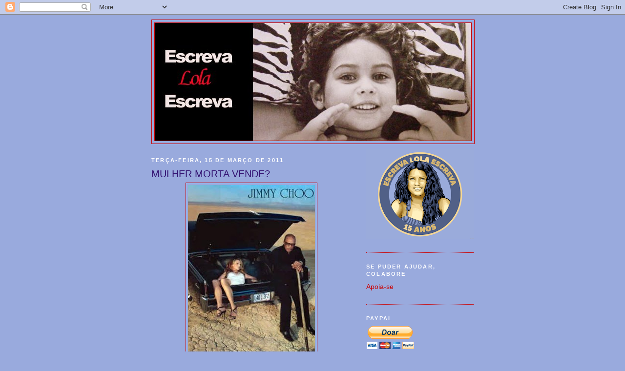

--- FILE ---
content_type: text/html; charset=UTF-8
request_url: https://escrevalolaescreva.blogspot.com/2011/03/mulher-morta-vende.html?showComment=1300233844547
body_size: 44776
content:
<!DOCTYPE html>
<html dir='ltr'>
<head>
<link href='https://www.blogger.com/static/v1/widgets/55013136-widget_css_bundle.css' rel='stylesheet' type='text/css'/>
<meta content='text/html; charset=UTF-8' http-equiv='Content-Type'/>
<meta content='blogger' name='generator'/>
<link href='https://escrevalolaescreva.blogspot.com/favicon.ico' rel='icon' type='image/x-icon'/>
<link href='https://escrevalolaescreva.blogspot.com/2011/03/mulher-morta-vende.html' rel='canonical'/>
<link rel="alternate" type="application/atom+xml" title="Escreva Lola Escreva - Atom" href="https://escrevalolaescreva.blogspot.com/feeds/posts/default" />
<link rel="alternate" type="application/rss+xml" title="Escreva Lola Escreva - RSS" href="https://escrevalolaescreva.blogspot.com/feeds/posts/default?alt=rss" />
<link rel="service.post" type="application/atom+xml" title="Escreva Lola Escreva - Atom" href="https://www.blogger.com/feeds/1486619705951395295/posts/default" />

<link rel="alternate" type="application/atom+xml" title="Escreva Lola Escreva - Atom" href="https://escrevalolaescreva.blogspot.com/feeds/3290404168424720751/comments/default" />
<!--Can't find substitution for tag [blog.ieCssRetrofitLinks]-->
<link href='https://blogger.googleusercontent.com/img/b/R29vZ2xl/AVvXsEiovwoE1ZlDGObg1cEpjO-aJnL76zsjdSzc48xkIGQLD7sMBh6SnQl5I8liT2WyABzIWmEiR637ofmelxWy0bESl6qMMzxSfh6JB1wIAeUUmKFjq2TBDUy2TeXW4KsEdsvCHZNvqWtCjhwh/s400/1+anuncio+machista+morte+sapatos.jpg' rel='image_src'/>
<meta content='https://escrevalolaescreva.blogspot.com/2011/03/mulher-morta-vende.html' property='og:url'/>
<meta content='MULHER MORTA VENDE?' property='og:title'/>
<meta content='Tenho os anúncios deste post salvos faz um tempão, sempre aguardando um momento pra fazer um texto coeso e coerente sobre eles, mas o moment...' property='og:description'/>
<meta content='https://blogger.googleusercontent.com/img/b/R29vZ2xl/AVvXsEiovwoE1ZlDGObg1cEpjO-aJnL76zsjdSzc48xkIGQLD7sMBh6SnQl5I8liT2WyABzIWmEiR637ofmelxWy0bESl6qMMzxSfh6JB1wIAeUUmKFjq2TBDUy2TeXW4KsEdsvCHZNvqWtCjhwh/w1200-h630-p-k-no-nu/1+anuncio+machista+morte+sapatos.jpg' property='og:image'/>
<title>Escreva Lola Escreva: MULHER MORTA VENDE?</title>
<style id='page-skin-1' type='text/css'><!--
/*
-----------------------------------------------
Blogger Template Style
Name:     Minima Black
Date:     26 Feb 2004
Updated by: Blogger Team
----------------------------------------------- */
/* Use this with templates/template-twocol.html */
body {
background:#99aadd;
margin:0;
color:#000000;
font: x-small "Trebuchet MS", Trebuchet, Verdana, Sans-serif;
font-size/* */:/**/small;
font-size: /**/small;
text-align: center;
}
a:link {
color:#cc0000;
text-decoration:none;
}
a:visited {
color:#6131BD;
text-decoration:none;
}
a:hover {
color:#341473;
text-decoration:underline;
}
a img {
border-width:0;
}
/* Header
-----------------------------------------------
*/
#header-wrapper {
width:660px;
margin:0 auto 10px;
border:1px solid #cc0000;
}
#header-inner {
background-position: center;
margin-left: auto;
margin-right: auto;
}
#header {
margin: 5px;
border: 1px solid #cc0000;
text-align: center;
color:#800040;
}
#header h1 {
margin:5px 5px 0;
padding:15px 20px .25em;
line-height:1.2em;
text-transform:uppercase;
letter-spacing:.2em;
font: normal bold 200% Trebuchet, Trebuchet MS, Arial, sans-serif;
}
#header a {
color:#800040;
text-decoration:none;
}
#header a:hover {
color:#800040;
}
#header .description {
margin:0 5px 5px;
padding:0 20px 15px;
max-width:700px;
text-transform:uppercase;
letter-spacing:.2em;
line-height: 1.4em;
font: normal normal 78% 'Trebuchet MS', Trebuchet, Verdana, Sans-serif;
color: #777777;
}
#header img {
margin-left: auto;
margin-right: auto;
}
/* Outer-Wrapper
----------------------------------------------- */
#outer-wrapper {
width: 660px;
margin:0 auto;
padding:10px;
text-align:left;
font: normal normal 108% 'Trebuchet MS',Trebuchet,Verdana,Sans-serif;
}
#main-wrapper {
width: 410px;
float: left;
word-wrap: break-word; /* fix for long text breaking sidebar float in IE */
overflow: hidden;     /* fix for long non-text content breaking IE sidebar float */
}
#sidebar-wrapper {
width: 220px;
float: right;
word-wrap: break-word; /* fix for long text breaking sidebar float in IE */
overflow: hidden;     /* fix for long non-text content breaking IE sidebar float */
}
/* Headings
----------------------------------------------- */
h2 {
margin:1.5em 0 .75em;
font:normal bold 78% 'Trebuchet MS',Trebuchet,Arial,Verdana,Sans-serif;
line-height: 1.4em;
text-transform:uppercase;
letter-spacing:.2em;
color:#ffffff;
}
/* Posts
-----------------------------------------------
*/
h2.date-header {
margin:1.5em 0 .5em;
}
.post {
margin:.5em 0 1.5em;
border-bottom:1px dotted #cc0000;
padding-bottom:1.5em;
}
.post h3 {
margin:.25em 0 0;
padding:0 0 4px;
font-size:140%;
font-weight:normal;
line-height:1.4em;
color:#341473;
}
.post h3 a, .post h3 a:visited, .post h3 strong {
display:block;
text-decoration:none;
color:#341473;
font-weight:bold;
}
.post h3 strong, .post h3 a:hover {
color:#000000;
}
.post-body {
margin:0 0 .75em;
line-height:1.6em;
}
.post-body blockquote {
line-height:1.3em;
}
.post-footer {
margin: .75em 0;
color:#ffffff;
text-transform:uppercase;
letter-spacing:.1em;
font: normal normal 78% 'Trebuchet MS', Trebuchet, Arial, Verdana, Sans-serif;
line-height: 1.4em;
}
.comment-link {
margin-left:.6em;
}
.post img, table.tr-caption-container {
padding:4px;
border:1px solid #cc0000;
}
.tr-caption-container img {
border: none;
padding: 0;
}
.post blockquote {
margin:1em 20px;
}
.post blockquote p {
margin:.75em 0;
}
/* Comments
----------------------------------------------- */
#comments h4 {
margin:1em 0;
font-weight: bold;
line-height: 1.4em;
text-transform:uppercase;
letter-spacing:.2em;
color: #ffffff;
}
#comments-block {
margin:1em 0 1.5em;
line-height:1.6em;
}
#comments-block .comment-author {
margin:.5em 0;
}
#comments-block .comment-body {
margin:.25em 0 0;
}
#comments-block .comment-footer {
margin:-.25em 0 2em;
line-height: 1.4em;
text-transform:uppercase;
letter-spacing:.1em;
}
#comments-block .comment-body p {
margin:0 0 .75em;
}
.deleted-comment {
font-style:italic;
color:gray;
}
.feed-links {
clear: both;
line-height: 2.5em;
}
#blog-pager-newer-link {
float: left;
}
#blog-pager-older-link {
float: right;
}
#blog-pager {
text-align: center;
}
/* Sidebar Content
----------------------------------------------- */
.sidebar {
color: #660000;
line-height: 1.5em;
}
.sidebar ul {
list-style:none;
margin:0 0 0;
padding:0 0 0;
}
.sidebar li {
margin:0;
padding-top:0;
padding-right:0;
padding-bottom:.25em;
padding-left:15px;
text-indent:-15px;
line-height:1.5em;
}
.sidebar .widget, .main .widget {
border-bottom:1px dotted #cc0000;
margin:0 0 1.5em;
padding:0 0 1.5em;
}
.main .Blog {
border-bottom-width: 0;
}
/* Profile
----------------------------------------------- */
.profile-img {
float: left;
margin-top: 0;
margin-right: 5px;
margin-bottom: 5px;
margin-left: 0;
padding: 4px;
border: 1px solid #cc0000;
}
.profile-data {
margin:0;
text-transform:uppercase;
letter-spacing:.1em;
font: normal normal 78% 'Trebuchet MS', Trebuchet, Arial, Verdana, Sans-serif;
color: #ffffff;
font-weight: bold;
line-height: 1.6em;
}
.profile-datablock {
margin:.5em 0 .5em;
}
.profile-textblock {
margin: 0.5em 0;
line-height: 1.6em;
}
.profile-link {
font: normal normal 78% 'Trebuchet MS', Trebuchet, Arial, Verdana, Sans-serif;
text-transform: uppercase;
letter-spacing: .1em;
}
/* Footer
----------------------------------------------- */
#footer {
width:660px;
clear:both;
margin:0 auto;
padding-top:15px;
line-height: 1.6em;
text-transform:uppercase;
letter-spacing:.1em;
text-align: center;
}

--></style>
<link href='https://www.blogger.com/dyn-css/authorization.css?targetBlogID=1486619705951395295&amp;zx=8e932e09-6386-45f1-9f81-8e2192bce680' media='none' onload='if(media!=&#39;all&#39;)media=&#39;all&#39;' rel='stylesheet'/><noscript><link href='https://www.blogger.com/dyn-css/authorization.css?targetBlogID=1486619705951395295&amp;zx=8e932e09-6386-45f1-9f81-8e2192bce680' rel='stylesheet'/></noscript>
<meta name='google-adsense-platform-account' content='ca-host-pub-1556223355139109'/>
<meta name='google-adsense-platform-domain' content='blogspot.com'/>

<!-- data-ad-client=ca-pub-9638973713414810 -->

</head>
<body>
<div class='navbar section' id='navbar'><div class='widget Navbar' data-version='1' id='Navbar1'><script type="text/javascript">
    function setAttributeOnload(object, attribute, val) {
      if(window.addEventListener) {
        window.addEventListener('load',
          function(){ object[attribute] = val; }, false);
      } else {
        window.attachEvent('onload', function(){ object[attribute] = val; });
      }
    }
  </script>
<div id="navbar-iframe-container"></div>
<script type="text/javascript" src="https://apis.google.com/js/platform.js"></script>
<script type="text/javascript">
      gapi.load("gapi.iframes:gapi.iframes.style.bubble", function() {
        if (gapi.iframes && gapi.iframes.getContext) {
          gapi.iframes.getContext().openChild({
              url: 'https://www.blogger.com/navbar/1486619705951395295?po\x3d3290404168424720751\x26origin\x3dhttps://escrevalolaescreva.blogspot.com',
              where: document.getElementById("navbar-iframe-container"),
              id: "navbar-iframe"
          });
        }
      });
    </script><script type="text/javascript">
(function() {
var script = document.createElement('script');
script.type = 'text/javascript';
script.src = '//pagead2.googlesyndication.com/pagead/js/google_top_exp.js';
var head = document.getElementsByTagName('head')[0];
if (head) {
head.appendChild(script);
}})();
</script>
</div></div>
<div id='outer-wrapper'><div id='wrap2'>
<!-- skip links for text browsers -->
<span id='skiplinks' style='display:none;'>
<a href='#main'>skip to main </a> |
      <a href='#sidebar'>skip to sidebar</a>
</span>
<div id='header-wrapper'>
<div class='header section' id='header'><div class='widget Header' data-version='1' id='Header1'>
<div id='header-inner'>
<a href='https://escrevalolaescreva.blogspot.com/' style='display: block'>
<img alt='Escreva Lola Escreva' height='241px; ' id='Header1_headerimg' src='https://blogger.googleusercontent.com/img/b/R29vZ2xl/AVvXsEhS-aqgaPrUwQ3diCeoW3LivOwGfJRh0ZtfxCT5turk3PF5wUsGpOq7yCPk9GBYp5tF3yA1AW3bWUTCq9qtVOTXT7kre5FEOY0TvG-TvUzPkLz0FBnNBcZ6CqvWY4UF5QdKffS3kizEVgC7/s647/1+a+1+a+a+a+a+blog+cabecalho+atual.png' style='display: block' width='647px; '/>
</a>
</div>
</div></div>
</div>
<div id='content-wrapper'>
<div id='crosscol-wrapper' style='text-align:center'>
<div class='crosscol no-items section' id='crosscol'></div>
</div>
<div id='main-wrapper'>
<div class='main section' id='main'><div class='widget Blog' data-version='1' id='Blog1'>
<div class='blog-posts hfeed'>

          <div class="date-outer">
        
<h2 class='date-header'><span>terça-feira, 15 de março de 2011</span></h2>

          <div class="date-posts">
        
<div class='post-outer'>
<div class='post hentry'>
<a name='3290404168424720751'></a>
<h3 class='post-title entry-title'>
MULHER MORTA VENDE?
</h3>
<div class='post-header'>
<div class='post-header-line-1'></div>
</div>
<div class='post-body entry-content'>
<div style="text-align: justify;"><a href="https://blogger.googleusercontent.com/img/b/R29vZ2xl/AVvXsEiovwoE1ZlDGObg1cEpjO-aJnL76zsjdSzc48xkIGQLD7sMBh6SnQl5I8liT2WyABzIWmEiR637ofmelxWy0bESl6qMMzxSfh6JB1wIAeUUmKFjq2TBDUy2TeXW4KsEdsvCHZNvqWtCjhwh/s1600/1+anuncio+machista+morte+sapatos.jpg" onblur="try {parent.deselectBloggerImageGracefully();} catch(e) {}"><img alt="" border="0" id="BLOGGER_PHOTO_ID_5584119857770270338" src="https://blogger.googleusercontent.com/img/b/R29vZ2xl/AVvXsEiovwoE1ZlDGObg1cEpjO-aJnL76zsjdSzc48xkIGQLD7sMBh6SnQl5I8liT2WyABzIWmEiR637ofmelxWy0bESl6qMMzxSfh6JB1wIAeUUmKFjq2TBDUy2TeXW4KsEdsvCHZNvqWtCjhwh/s400/1+anuncio+machista+morte+sapatos.jpg" style="margin: 0px auto 10px; display: block; text-align: center; cursor: pointer; width: 260px; height: 400px;" /></a><span style="font-size:100%;"><span style="font-family:trebuchet ms;">Tenho os anúncios deste post salvos faz um tempão, sempre aguardando um momento pra fazer um texto coeso e coerente sobre eles, mas o momento nunca chega. Agora, como euzinha mesma estou <a href="http://escrevalolaescreva.blogspot.com/2011/03/dodoi.html">mais pra lá</a> do que pra cá, e como comecei o curso de <a href="http://escrevalolaescreva.blogspot.com/2010/12/convite-pra-curso-de-extensao.html">crítica da mídia</a> na sexta, e talvez eu use algumas dessas imagens, decidi arriscar. Mas nem sei bem o que dizer. Primeiro que peguei esses anúncios (e ainda outros vintage) de <a href="http://shakespearessister.blogspot.com/2008/08/assvertising.html">vários</a><a href="http://shakespearessister.blogspot.com/2008/08/assvertising.html"> </a><a href="http://shakespearessister.blogspot.com/2008/08/assvertising.html">lugares</a>. Segundo que fico sem palavras mesmo. Talvez eu os tenha guardado pra mostrá-los pra próxima pessoa que me diga que hoje em dia a mídia trata bem as mulheres, com muito carinho, respeito e admiração. </span></span><br /></div><div style="text-align: justify;"><a href="https://blogger.googleusercontent.com/img/b/R29vZ2xl/AVvXsEjNL88QyoAiwCivjMnQOCpkDNghctJi3WgKvEhoy5DITFU_naeIqYATp5zHd-7nzvCbsertn9hixe1TcNwAgqYmZuCTRL17ecRN8sJw35zBPrKbFvawBQdizJFyVpm3IRulIPau1We3MeLa/s1600-h/1+anuncio+misog+rape.jpg" onblur="try {parent.deselectBloggerImageGracefully();} catch(e) {}"><img alt="" border="0" id="BLOGGER_PHOTO_ID_5350362346737786482" src="https://blogger.googleusercontent.com/img/b/R29vZ2xl/AVvXsEjNL88QyoAiwCivjMnQOCpkDNghctJi3WgKvEhoy5DITFU_naeIqYATp5zHd-7nzvCbsertn9hixe1TcNwAgqYmZuCTRL17ecRN8sJw35zBPrKbFvawBQdizJFyVpm3IRulIPau1We3MeLa/s400/1+anuncio+misog+rape.jpg" style="margin: 0px auto 10px; display: block; text-align: center; cursor: pointer; width: 289px; height: 400px;" /></a><span style=";font-family:trebuchet ms;font-size:100%;"  >Que a mídia inteira vive glamurizando a violência, isso todo mundo sabe. Mas por que ela investe tanto nessa glamurização da violência contra a mulher? E por que passar a mensagem de que mulher boa é mulher morta? Eu até poderia entender se esses anúncios fossem usados em blogs, sites e revistas abertamente misóginos, com produtos direcionados ao consumidor masculino. Afinal, assim como existe público para o <span style="font-style: italic;">snuff film</span> (o filme pornô em que os produtores encomendam o estupro e morte de uma mulher na vida real, e filmam os atos), certamente deve haver fetichistas que ficam felizes ao verem imagens dessas. Mas os produtos dos anúncios deste post são todos para o público feminino de alta classe. E quem compra uma coisa dessas?</span><br /></div><div style="text-align: justify;"><a href="https://blogger.googleusercontent.com/img/b/R29vZ2xl/AVvXsEj1OhDzOsatOZ9kr3-ks4F0QrzD39DyH05hPcwMpOXLvBMVA4qyqYRyhq8vZYu4JcGIoReyHhdM6UdWBR1fve5MBmmSyU13pxnIolY7L7BJT-jwBI21NVKSMCv9mf0SYB9Iv0M-1QJQ07oD/s1600-h/1+anuncio+machista+bolsa.jpg" onblur="try {parent.deselectBloggerImageGracefully();} catch(e) {}"><img alt="" border="0" id="BLOGGER_PHOTO_ID_5350362109032169954" src="https://blogger.googleusercontent.com/img/b/R29vZ2xl/AVvXsEj1OhDzOsatOZ9kr3-ks4F0QrzD39DyH05hPcwMpOXLvBMVA4qyqYRyhq8vZYu4JcGIoReyHhdM6UdWBR1fve5MBmmSyU13pxnIolY7L7BJT-jwBI21NVKSMCv9mf0SYB9Iv0M-1QJQ07oD/s400/1+anuncio+machista+bolsa.jpg" style="margin: 0px auto 10px; display: block; text-align: center; cursor: pointer; width: 400px; height: 200px;" /></a><span style="font-family:trebuchet ms;">Que glamour! Que finesse, não é? O anúncio acima é quase institucional. Nem dá pra ver a marca (Marc Jacob) direito. É mais pra <span style="font-style: italic;">conneisseurs</span>. As pernas abertas, com sapatos femininos, são ou um convite sexual, ou uma imagem postmortum. Como os saltos estão desalinhados, o que fica é a segunda hipótese. A alça da bolsa, sugerindo um sorriso, diz que está tudo bem usar a moça -- ela não vai se opor mesmo.</span><br /></div><div style="text-align: justify;"><div style="text-align: justify;"><a href="https://blogger.googleusercontent.com/img/b/R29vZ2xl/AVvXsEiNR2wj8MlQ4dcKOLoWPoTic17zbAxmYLjJJ2y1dgYG_SvMu0OAMVASRnFlaQ9H71Fwalw53caoB6UsfSLsTw66rsPjgDNemU5lEjqZ60MW4Je3VFXA0g5LK5nddnMXWJQjjpLeTh2iFloo/s1600-h/1+anuncio+wranger.png" onblur="try {parent.deselectBloggerImageGracefully();} catch(e) {}" style="font-family: trebuchet ms;"><img alt="" border="0" id="BLOGGER_PHOTO_ID_5350361894244952322" src="https://blogger.googleusercontent.com/img/b/R29vZ2xl/AVvXsEiNR2wj8MlQ4dcKOLoWPoTic17zbAxmYLjJJ2y1dgYG_SvMu0OAMVASRnFlaQ9H71Fwalw53caoB6UsfSLsTw66rsPjgDNemU5lEjqZ60MW4Je3VFXA0g5LK5nddnMXWJQjjpLeTh2iFloo/s400/1+anuncio+wranger.png" style="margin: 0px auto 10px; display: block; text-align: center; cursor: pointer; width: 363px; height: 400px;" /></a><span style="font-size:100%;"><span style="font-family:trebuchet ms;">O slogan diz: "Nós somos animais".</span></span><br /></div><span style="font-size:100%;"><span style="font-family:trebuchet ms;">E... isso que dizer que as pessoas são necrófilas? Ou que homens matam mulheres? Ou que meus gatinhos (felinos) também adorariam ver o anúncio de um</span><span style="font-family:trebuchet ms;">a gata morta vestindo jeans?</span></span><br /><span style="font-size:100%;"><span style="font-family:trebuchet ms;">Eu não acredito que o anúncio seja dirigido às mulheres. Você consegue imaginar uma moça olhando pra isso e pensando &#8220;Uau, que legal! Vou correndo comprar uma calça! Eu quero estar bonita assim quando eu for assassinada!&#8221;.</span></span><span style="font-size:100%;"><a href="https://blogger.googleusercontent.com/img/b/R29vZ2xl/AVvXsEiTzAxeeBbxJux4iacJjRAZbJq5j_U0pbt_EYxlVrmjiOqyhFr8RumyDvlEuZ6gZvM4Zx-lTPt_-rBAXXRXIh0nlLz0r8oYz0e4ewfOE22cK1ZXc_MHecvH9s8sfo2xJMalxSidEVNFg8wE/s1600/1+anuncio+machista+morte+crime+scene.jpg" onblur="try {parent.deselectBloggerImageGracefully();} catch(e) {}" style="font-family: trebuchet ms;"><img alt="" border="0" id="BLOGGER_PHOTO_ID_5584121823333738546" src="https://blogger.googleusercontent.com/img/b/R29vZ2xl/AVvXsEiTzAxeeBbxJux4iacJjRAZbJq5j_U0pbt_EYxlVrmjiOqyhFr8RumyDvlEuZ6gZvM4Zx-lTPt_-rBAXXRXIh0nlLz0r8oYz0e4ewfOE22cK1ZXc_MHecvH9s8sfo2xJMalxSidEVNFg8wE/s200/1+anuncio+machista+morte+crime+scene.jpg" style="margin: 0pt 0pt 10px 10px; float: right; cursor: pointer; width: 200px; height: 144px;" /></a></span><br /><span style="font-size:100%;"><span style="font-family:trebuchet ms;">A modelo parece morta, mas na verdade não há nada que diga que está. Que</span></span><span style="font-size:100%;"><span style="font-family:trebuchet ms;">r di</span></span><span style="font-size:100%;"><span style="font-family:trebuchet ms;">zer, quantos cadáveres você já viu na vida real? Eu, felizmente, pouquíssimos (dois, ambos relacionados com drogas). Mas a gente certament</span></span><span style="font-size:100%;"><span style="font-family:trebuchet ms;">e já viu inúmeras imagens de pessoas mortas em fil</span><span style="font-family:trebuchet ms;">mes e na TV. E os cadáveres de mulheres retirados dos rios se parecem exatamente com este: manchas na pele, hiper pálidos.</span></span><br /><span style="font-size:100%;"><span style="font-family:trebuchet ms;">Como isso está conectado com violência? Bom, digamos que não é frequente uma moça fazer topless num pântano e de repente sofrer uma morte natural, um ataque cardíaco, por exemplo. Geralmente ela é morta (não por outras mulheres), e depositada lá. O fato de estar sem camisa aponta pra violência sexual.</span></span><br /></div><div style="text-align: justify;"><a href="https://blogger.googleusercontent.com/img/b/R29vZ2xl/AVvXsEj4RWK3fChb4XZiloTOOHSB7DuF6U08WhUXFRa1UG_WfFLTHDpuvJYIF3Ox-XBWKIXrgfjEASL-vi3nbpq6-0vJuzuCaKfBqP_i31RDIoutQ1NX2e43y3MvhjY9Vd3z2_mpKW2rXr_HFQ98/s1600-h/1+anuncio+wrangler+calca.jpg" onblur="try {parent.deselectBloggerImageGracefully();} catch(e) {}"><img alt="" border="0" id="BLOGGER_PHOTO_ID_5350361544771618450" src="https://blogger.googleusercontent.com/img/b/R29vZ2xl/AVvXsEj4RWK3fChb4XZiloTOOHSB7DuF6U08WhUXFRa1UG_WfFLTHDpuvJYIF3Ox-XBWKIXrgfjEASL-vi3nbpq6-0vJuzuCaKfBqP_i31RDIoutQ1NX2e43y3MvhjY9Vd3z2_mpKW2rXr_HFQ98/s400/1+anuncio+wrangler+calca.jpg" style="margin: 0px auto 10px; display: block; text-align: center; cursor: pointer; width: 320px; height: 241px;" /></a><span style="font-family:trebuchet ms;">Já esta imagem é mais andrógina, na minha opinião. Pode ser de homem ou de mulher. Mas, por estar veiculada com a mesma campanha do anúncio acima, nosso cérebro diz que são pernas femininas que estamos vendo. Porém, de um jeito ou de outro, continuo sem entender como isso faria alguma consumidora sair correndo pra comprar uma calça jeans dessa marca.</span><a href="https://blogger.googleusercontent.com/img/b/R29vZ2xl/AVvXsEiPsoHFHrZprvT-LGtj0nsRZixrkcOA66Ll5ZwZn5cA0Qg62MztLHBGgK0CuhbSsiExJR6aeUSQpMgQY1XxOyOcL2bh3znhmv1hpSaYHmzC6zdCMEtDTh5B9XyHyzur-20mrrG_NPDWBt1w/s1600/1+anuncio+machista+morte+mulher+escada.jpg" onblur="try {parent.deselectBloggerImageGracefully();} catch(e) {}"><img alt="" border="0" id="BLOGGER_PHOTO_ID_5584120142296150066" src="https://blogger.googleusercontent.com/img/b/R29vZ2xl/AVvXsEiPsoHFHrZprvT-LGtj0nsRZixrkcOA66Ll5ZwZn5cA0Qg62MztLHBGgK0CuhbSsiExJR6aeUSQpMgQY1XxOyOcL2bh3znhmv1hpSaYHmzC6zdCMEtDTh5B9XyHyzur-20mrrG_NPDWBt1w/s400/1+anuncio+machista+morte+mulher+escada.jpg" style="margin: 0px auto 10px; display: block; text-align: center; cursor: pointer; width: 223px; height: 326px;" /></a> <span style="font-size:100%;"><span style="font-family:trebuchet ms;">Este ú</span><span style="font-family:trebuchet ms;"><span style="font-family:trebuchet ms;">l</span>timo ao menos traz o benefício da dúvida: de repente esta mulher morreu sozinha, simplesmente tropeçando na escada ao usar sapatos e roupas desconfortáveis que certamente não foram feitos para alguém se mexer. Ou alguém pode tê-la empurrado, lógico. Em comum, todos os anúncios trazem mulheres em poses sexualmente passivas, que não oferecem resistência. Não há o menor indício de vida nessas poses, muito menos de desejo ou autonomia. A ação fica toda pra quem vê o </span></span><span style="font-size:100%;"><a href="https://blogger.googleusercontent.com/img/b/R29vZ2xl/AVvXsEh87Ak_QMM5-rt8fcoI6dLlqGxOdRMjV2UbzF_6Ak_wXho7F8QVrxZOaDqQTXlKD0Tq2qyXZX2ag20109wzfQQdnOu_LYfgp_Yu6c4bYwopluPLR2uFYvkMkBwaVj70w9nJqZ5s3Yc6XW3h/s1600/1+anuncio+machista+morte+tubarao.jpg" onblur="try {parent.deselectBloggerImageGracefully();} catch(e) {}" style="font-family: trebuchet ms;"><img alt="" border="0" id="BLOGGER_PHOTO_ID_5584121490322567042" src="https://blogger.googleusercontent.com/img/b/R29vZ2xl/AVvXsEh87Ak_QMM5-rt8fcoI6dLlqGxOdRMjV2UbzF_6Ak_wXho7F8QVrxZOaDqQTXlKD0Tq2qyXZX2ag20109wzfQQdnOu_LYfgp_Yu6c4bYwopluPLR2uFYvkMkBwaVj70w9nJqZ5s3Yc6XW3h/s320/1+anuncio+machista+morte+tubarao.jpg" style="margin: 0pt 10px 10px 0pt; float: left; cursor: pointer; width: 254px; height: 184px;" /></a></span><span style="font-size:100%;"><span style="font-family:trebuchet ms;">anúncio. Existem séries de anúncios e comerciais com a temática do estupro, da humilhação diante do homem, da ejaculação no rosto da mulher, etc etc. O que me chama a atenção nesses que selecionei é que  neles, além da conotação sexual, as mulheres parecem estar mortas. Mas com que propósito: mulher morta vende? E a que tipo de consumidor@? Porque eu, que não sou consumidora de nada, muito menos de produtos de grife, ao ver essas peças não penso em sacar meu cartão de crédito para comprar. Pelo contrário, fico mais apta a <span style="font-style: italic;">boicotar</span> marcas que usam mulheres mortas para vender.<br /></span></span></div><div class='post-share-buttons'>
<a class='goog-inline-block share-button sb-email' href='https://www.blogger.com/share-post.g?blogID=1486619705951395295&postID=3290404168424720751&target=email' target='_blank' title='Enviar por e-mail'><span class='share-button-link-text'>Enviar por e-mail</span></a><a class='goog-inline-block share-button sb-blog' href='https://www.blogger.com/share-post.g?blogID=1486619705951395295&postID=3290404168424720751&target=blog' onclick='window.open(this.href, "_blank", "height=270,width=475"); return false;' target='_blank' title='Postar no blog!'><span class='share-button-link-text'>Postar no blog!</span></a><a class='goog-inline-block share-button sb-twitter' href='https://www.blogger.com/share-post.g?blogID=1486619705951395295&postID=3290404168424720751&target=twitter' target='_blank' title='Compartilhar no X'><span class='share-button-link-text'>Compartilhar no X</span></a><a class='goog-inline-block share-button sb-facebook' href='https://www.blogger.com/share-post.g?blogID=1486619705951395295&postID=3290404168424720751&target=facebook' onclick='window.open(this.href, "_blank", "height=430,width=640"); return false;' target='_blank' title='Compartilhar no Facebook'><span class='share-button-link-text'>Compartilhar no Facebook</span></a><a class='goog-inline-block share-button sb-pinterest' href='https://www.blogger.com/share-post.g?blogID=1486619705951395295&postID=3290404168424720751&target=pinterest' target='_blank' title='Compartilhar com o Pinterest'><span class='share-button-link-text'>Compartilhar com o Pinterest</span></a>
</div>
<div style='float:right;margin-right:10px'>
<script type='text/javascript'>
tweetmeme_url = 'https://escrevalolaescreva.blogspot.com/2011/03/mulher-morta-vende.html';
</script>
<script src="//tweetmeme.com/i/scripts/button.js" type="text/javascript"> </script>
</div>
<div style='clear: both;'></div>
</div>
<div class='post-footer'>
<div class='post-footer-line post-footer-line-1'><span class='post-author vcard'>
Posted by
<span class='fn'>lola aronovich</span>
</span>
<span class='post-timestamp'>
at
<a class='timestamp-link' href='https://escrevalolaescreva.blogspot.com/2011/03/mulher-morta-vende.html' rel='bookmark' title='permanent link'><abbr class='published' title='2011-03-15T10:23:00-03:00'>10:23</abbr></a>
</span>
<span class='post-comment-link'>
</span>
<span class='post-icons'>
<span class='item-control blog-admin pid-1060672181'>
<a href='https://www.blogger.com/post-edit.g?blogID=1486619705951395295&postID=3290404168424720751&from=pencil' title='Editar postagem'>
<img alt='' class='icon-action' height='18' src='https://resources.blogblog.com/img/icon18_edit_allbkg.gif' width='18'/>
</a>
</span>
</span>
</div>
<div class='post-footer-line post-footer-line-2'><span class='post-labels'>
Labels:
<a href='https://escrevalolaescreva.blogspot.com/search/label/living%20la%20vida%20lola' rel='tag'>living la vida lola</a>,
<a href='https://escrevalolaescreva.blogspot.com/search/label/machismo' rel='tag'>machismo</a>,
<a href='https://escrevalolaescreva.blogspot.com/search/label/propaganda' rel='tag'>propaganda</a>,
<a href='https://escrevalolaescreva.blogspot.com/search/label/viol%C3%AAncia' rel='tag'>violência</a>
</span>
</div>
<div class='post-footer-line post-footer-line-3'><span class='post-location'>
</span>
</div>
</div>
</div>
<div class='comments' id='comments'>
<a name='comments'></a>
<h4>61 comentários:</h4>
<div id='Blog1_comments-block-wrapper'>
<dl class='avatar-comment-indent' id='comments-block'>
<dt class='comment-author ' id='c4940498744132146597'>
<a name='c4940498744132146597'></a>
<div class="avatar-image-container vcard"><span dir="ltr"><a href="https://www.blogger.com/profile/00456055316437596271" target="" rel="nofollow" onclick="" class="avatar-hovercard" id="av-4940498744132146597-00456055316437596271"><img src="https://resources.blogblog.com/img/blank.gif" width="35" height="35" class="delayLoad" style="display: none;" longdesc="//blogger.googleusercontent.com/img/b/R29vZ2xl/AVvXsEh_5alSf6yNOGq-jMMblCVOjnqLXUXxiskhom4ggXKAPgwZyRowm0NrqypyHN32gKckBrNPcrh6y4TpUbPq9JxWL20sDQObUGtxmqEFTOY-wur8RDj3bDOyjFw9ClGeXEI/s45-c/CIMG5455.JPG" alt="" title="Carol Passuello">

<noscript><img src="//blogger.googleusercontent.com/img/b/R29vZ2xl/AVvXsEh_5alSf6yNOGq-jMMblCVOjnqLXUXxiskhom4ggXKAPgwZyRowm0NrqypyHN32gKckBrNPcrh6y4TpUbPq9JxWL20sDQObUGtxmqEFTOY-wur8RDj3bDOyjFw9ClGeXEI/s45-c/CIMG5455.JPG" width="35" height="35" class="photo" alt=""></noscript></a></span></div>
<a href='https://www.blogger.com/profile/00456055316437596271' rel='nofollow'>Carol Passuello</a>
disse...
</dt>
<dd class='comment-body' id='Blog1_cmt-4940498744132146597'>
<p>
surreal
</p>
</dd>
<dd class='comment-footer'>
<span class='comment-timestamp'>
<a href='https://escrevalolaescreva.blogspot.com/2011/03/mulher-morta-vende.html?showComment=1300196035518#c4940498744132146597' title='comment permalink'>
15 de março de 2011 às 10:33
</a>
<span class='item-control blog-admin pid-1057640324'>
<a class='comment-delete' href='https://www.blogger.com/comment/delete/1486619705951395295/4940498744132146597' title='Excluir comentário'>
<img src='https://resources.blogblog.com/img/icon_delete13.gif'/>
</a>
</span>
</span>
</dd>
<dt class='comment-author ' id='c6410107224396309428'>
<a name='c6410107224396309428'></a>
<div class="avatar-image-container vcard"><span dir="ltr"><a href="https://www.blogger.com/profile/05218657708710650235" target="" rel="nofollow" onclick="" class="avatar-hovercard" id="av-6410107224396309428-05218657708710650235"><img src="https://resources.blogblog.com/img/blank.gif" width="35" height="35" class="delayLoad" style="display: none;" longdesc="//blogger.googleusercontent.com/img/b/R29vZ2xl/AVvXsEhPde2x9gwhFPGY1ET3dxLc0dO-nEyNAE97Ml3aXBOawDpI10VZmZZ81inmzd0aCFmDS_HyIywBPUnwlzlHiuKS5PBpqxGjHp3MqUy8ncNpV_462raDdw1JFgAVlVYLgg/s45-c/2014-06-01+15.07.04.jpg" alt="" title="Ilani Silva">

<noscript><img src="//blogger.googleusercontent.com/img/b/R29vZ2xl/AVvXsEhPde2x9gwhFPGY1ET3dxLc0dO-nEyNAE97Ml3aXBOawDpI10VZmZZ81inmzd0aCFmDS_HyIywBPUnwlzlHiuKS5PBpqxGjHp3MqUy8ncNpV_462raDdw1JFgAVlVYLgg/s45-c/2014-06-01+15.07.04.jpg" width="35" height="35" class="photo" alt=""></noscript></a></span></div>
<a href='https://www.blogger.com/profile/05218657708710650235' rel='nofollow'>Ilani Silva</a>
disse...
</dt>
<dd class='comment-body' id='Blog1_cmt-6410107224396309428'>
<span class='deleted-comment'>Este comentário foi removido pelo autor.</span>
</dd>
<dd class='comment-footer'>
<span class='comment-timestamp'>
<a href='https://escrevalolaescreva.blogspot.com/2011/03/mulher-morta-vende.html?showComment=1300196154257#c6410107224396309428' title='comment permalink'>
15 de março de 2011 às 10:35
</a>
<span class='item-control blog-admin '>
<a class='comment-delete' href='https://www.blogger.com/comment/delete/1486619705951395295/6410107224396309428' title='Excluir comentário'>
<img src='https://resources.blogblog.com/img/icon_delete13.gif'/>
</a>
</span>
</span>
</dd>
<dt class='comment-author ' id='c7807196546088611396'>
<a name='c7807196546088611396'></a>
<div class="avatar-image-container vcard"><span dir="ltr"><a href="https://www.blogger.com/profile/09404743250253284713" target="" rel="nofollow" onclick="" class="avatar-hovercard" id="av-7807196546088611396-09404743250253284713"><img src="https://resources.blogblog.com/img/blank.gif" width="35" height="35" class="delayLoad" style="display: none;" longdesc="//blogger.googleusercontent.com/img/b/R29vZ2xl/AVvXsEglzAg1ESzh_ulBxbm_395ue1E8d7FPRC77AMvOPdR9GIqM_WukeddO9cPSwVJuJ0W9VHGT_lgKutVRrwZWJbGrZGkmwmMtaFsg9VtYWY1Bo-1xAR0Q3z91GqR8kKYmMqU/s45-c/2015-01-19+16.03.04.jpg" alt="" title="Experi&ecirc;ncia Dilu&iacute;da">

<noscript><img src="//blogger.googleusercontent.com/img/b/R29vZ2xl/AVvXsEglzAg1ESzh_ulBxbm_395ue1E8d7FPRC77AMvOPdR9GIqM_WukeddO9cPSwVJuJ0W9VHGT_lgKutVRrwZWJbGrZGkmwmMtaFsg9VtYWY1Bo-1xAR0Q3z91GqR8kKYmMqU/s45-c/2015-01-19+16.03.04.jpg" width="35" height="35" class="photo" alt=""></noscript></a></span></div>
<a href='https://www.blogger.com/profile/09404743250253284713' rel='nofollow'>Experiência Diluída</a>
disse...
</dt>
<dd class='comment-body' id='Blog1_cmt-7807196546088611396'>
<p>
Lola vc é um fenômeno! Adorei o texto, brilhante, fiquei com calafrios de ver as fotos, principalmente da menina morta com respingos de sangue, que coisa horrivel!
</p>
</dd>
<dd class='comment-footer'>
<span class='comment-timestamp'>
<a href='https://escrevalolaescreva.blogspot.com/2011/03/mulher-morta-vende.html?showComment=1300196199048#c7807196546088611396' title='comment permalink'>
15 de março de 2011 às 10:36
</a>
<span class='item-control blog-admin pid-1473916647'>
<a class='comment-delete' href='https://www.blogger.com/comment/delete/1486619705951395295/7807196546088611396' title='Excluir comentário'>
<img src='https://resources.blogblog.com/img/icon_delete13.gif'/>
</a>
</span>
</span>
</dd>
<dt class='comment-author ' id='c8459111446350108177'>
<a name='c8459111446350108177'></a>
<div class="avatar-image-container avatar-stock"><span dir="ltr"><img src="//resources.blogblog.com/img/blank.gif" width="35" height="35" alt="" title="An&ocirc;nimo">

</span></div>
Anônimo
disse...
</dt>
<dd class='comment-body' id='Blog1_cmt-8459111446350108177'>
<p>
Não tem comentário possível, estou enojada. (e o pior deles é o da menina morta no pântano, mas até eleger o pior fica difícil)<br /><br />(e descobri que minha conta google não funciona, êêêê)
</p>
</dd>
<dd class='comment-footer'>
<span class='comment-timestamp'>
<a href='https://escrevalolaescreva.blogspot.com/2011/03/mulher-morta-vende.html?showComment=1300196697175#c8459111446350108177' title='comment permalink'>
15 de março de 2011 às 10:44
</a>
<span class='item-control blog-admin pid-1973772940'>
<a class='comment-delete' href='https://www.blogger.com/comment/delete/1486619705951395295/8459111446350108177' title='Excluir comentário'>
<img src='https://resources.blogblog.com/img/icon_delete13.gif'/>
</a>
</span>
</span>
</dd>
<dt class='comment-author ' id='c1071718127853558652'>
<a name='c1071718127853558652'></a>
<div class="avatar-image-container avatar-stock"><span dir="ltr"><a href="https://www.blogger.com/profile/18058525402899548644" target="" rel="nofollow" onclick="" class="avatar-hovercard" id="av-1071718127853558652-18058525402899548644"><img src="//www.blogger.com/img/blogger_logo_round_35.png" width="35" height="35" alt="" title="Sandro">

</a></span></div>
<a href='https://www.blogger.com/profile/18058525402899548644' rel='nofollow'>Sandro</a>
disse...
</dt>
<dd class='comment-body' id='Blog1_cmt-1071718127853558652'>
<p>
Eu não curti nenhum dos anúncios. Acho de mau gosto. Mas não vejo como eu vá gostar, já que eles não foram feitos pra mim mesmo. O que não entendi foi o mimimi da Lola no fim do texto que diz se sentir tentada a boicotar um produto do qual não passa nem perto de ser consumidora, já que é uma quebrada como eu. É cada uma...
</p>
</dd>
<dd class='comment-footer'>
<span class='comment-timestamp'>
<a href='https://escrevalolaescreva.blogspot.com/2011/03/mulher-morta-vende.html?showComment=1300196981327#c1071718127853558652' title='comment permalink'>
15 de março de 2011 às 10:49
</a>
<span class='item-control blog-admin pid-204861782'>
<a class='comment-delete' href='https://www.blogger.com/comment/delete/1486619705951395295/1071718127853558652' title='Excluir comentário'>
<img src='https://resources.blogblog.com/img/icon_delete13.gif'/>
</a>
</span>
</span>
</dd>
<dt class='comment-author ' id='c8575931700905071638'>
<a name='c8575931700905071638'></a>
<div class="avatar-image-container vcard"><span dir="ltr"><a href="https://www.blogger.com/profile/12764002993272304254" target="" rel="nofollow" onclick="" class="avatar-hovercard" id="av-8575931700905071638-12764002993272304254"><img src="https://resources.blogblog.com/img/blank.gif" width="35" height="35" class="delayLoad" style="display: none;" longdesc="//blogger.googleusercontent.com/img/b/R29vZ2xl/AVvXsEjq0lpY09Ge5W90P3rNMZ0nxcjw-yILP9bTw8O-oziDf-Efb7eCoTsGYpslt6DArwnWRB1iQ32vHX6l3x-9H-XRWygFnBketBEbgL7C2oGILTXOzWcunMlJwkmdXkCTvg/s45-c/man-reading-library-007.jpg" alt="" title="Lord Anderson">

<noscript><img src="//blogger.googleusercontent.com/img/b/R29vZ2xl/AVvXsEjq0lpY09Ge5W90P3rNMZ0nxcjw-yILP9bTw8O-oziDf-Efb7eCoTsGYpslt6DArwnWRB1iQ32vHX6l3x-9H-XRWygFnBketBEbgL7C2oGILTXOzWcunMlJwkmdXkCTvg/s45-c/man-reading-library-007.jpg" width="35" height="35" class="photo" alt=""></noscript></a></span></div>
<a href='https://www.blogger.com/profile/12764002993272304254' rel='nofollow'>Lord Anderson</a>
disse...
</dt>
<dd class='comment-body' id='Blog1_cmt-8575931700905071638'>
<p>
Eu ja viu outros blogs feministas comentando esse tipo de anuncio.<br /><br /> E sempre fico pasmo com o mal gosto dessas propagandas.<br /><br /> Não vejo glamour nenhum, beleza, atrativo, etc.<br /><br />Simplesmente não entendo como publicitarios podem criar algo assim.<br /><br />Existe alguma pesquisa mostrando que isso vende?<br /><br />Alguma comprovação de que misogenia e violencia dá lucro?<br /><br />Ou eles são guiados por seu &quot;senso comum&quot;?
</p>
</dd>
<dd class='comment-footer'>
<span class='comment-timestamp'>
<a href='https://escrevalolaescreva.blogspot.com/2011/03/mulher-morta-vende.html?showComment=1300197020078#c8575931700905071638' title='comment permalink'>
15 de março de 2011 às 10:50
</a>
<span class='item-control blog-admin pid-1149504679'>
<a class='comment-delete' href='https://www.blogger.com/comment/delete/1486619705951395295/8575931700905071638' title='Excluir comentário'>
<img src='https://resources.blogblog.com/img/icon_delete13.gif'/>
</a>
</span>
</span>
</dd>
<dt class='comment-author ' id='c5535848952866468363'>
<a name='c5535848952866468363'></a>
<div class="avatar-image-container vcard"><span dir="ltr"><a href="https://www.blogger.com/profile/13377765031647043710" target="" rel="nofollow" onclick="" class="avatar-hovercard" id="av-5535848952866468363-13377765031647043710"><img src="https://resources.blogblog.com/img/blank.gif" width="35" height="35" class="delayLoad" style="display: none;" longdesc="//blogger.googleusercontent.com/img/b/R29vZ2xl/AVvXsEj3ACU2HMlTuGWXQDEVkClThHHkZnl6D_d58uohNLqc7BqC5sgS8U7YDhspJmUx-Hf7DZDfvpn6buIJdwZ4aCHDak-TdVN6aBOEAyLvV9fCgo-gfan8_PJqBTzCXpJBe1A/s45-c/100_0895.jpg" alt="" title="Bruno S">

<noscript><img src="//blogger.googleusercontent.com/img/b/R29vZ2xl/AVvXsEj3ACU2HMlTuGWXQDEVkClThHHkZnl6D_d58uohNLqc7BqC5sgS8U7YDhspJmUx-Hf7DZDfvpn6buIJdwZ4aCHDak-TdVN6aBOEAyLvV9fCgo-gfan8_PJqBTzCXpJBe1A/s45-c/100_0895.jpg" width="35" height="35" class="photo" alt=""></noscript></a></span></div>
<a href='https://www.blogger.com/profile/13377765031647043710' rel='nofollow'>Bruno S</a>
disse...
</dt>
<dd class='comment-body' id='Blog1_cmt-5535848952866468363'>
<p>
Eu fico com a ideia de que o objetivo das fotos é chocar, chamar atenção para a marca.<br /><br />Mas a regularidade do uso de figuras de mulheres mortas me parece um fetiche bem esquisito.
</p>
</dd>
<dd class='comment-footer'>
<span class='comment-timestamp'>
<a href='https://escrevalolaescreva.blogspot.com/2011/03/mulher-morta-vende.html?showComment=1300197124337#c5535848952866468363' title='comment permalink'>
15 de março de 2011 às 10:52
</a>
<span class='item-control blog-admin pid-486838470'>
<a class='comment-delete' href='https://www.blogger.com/comment/delete/1486619705951395295/5535848952866468363' title='Excluir comentário'>
<img src='https://resources.blogblog.com/img/icon_delete13.gif'/>
</a>
</span>
</span>
</dd>
<dt class='comment-author ' id='c5398332991122807079'>
<a name='c5398332991122807079'></a>
<div class="avatar-image-container avatar-stock"><span dir="ltr"><a href="https://www.blogger.com/profile/16994898427218192738" target="" rel="nofollow" onclick="" class="avatar-hovercard" id="av-5398332991122807079-16994898427218192738"><img src="//www.blogger.com/img/blogger_logo_round_35.png" width="35" height="35" alt="" title="Thiago Pinheiro">

</a></span></div>
<a href='https://www.blogger.com/profile/16994898427218192738' rel='nofollow'>Thiago Pinheiro</a>
disse...
</dt>
<dd class='comment-body' id='Blog1_cmt-5398332991122807079'>
<p>
Medonho. Creio eu que não vise o público, mas trate-se de uma concessão aos artistas misóginos. Talvez queiram frisar o quanto são modernihos e ousados em suas campanhas.
</p>
</dd>
<dd class='comment-footer'>
<span class='comment-timestamp'>
<a href='https://escrevalolaescreva.blogspot.com/2011/03/mulher-morta-vende.html?showComment=1300197242541#c5398332991122807079' title='comment permalink'>
15 de março de 2011 às 10:54
</a>
<span class='item-control blog-admin pid-1181336821'>
<a class='comment-delete' href='https://www.blogger.com/comment/delete/1486619705951395295/5398332991122807079' title='Excluir comentário'>
<img src='https://resources.blogblog.com/img/icon_delete13.gif'/>
</a>
</span>
</span>
</dd>
<dt class='comment-author ' id='c2711720684084140204'>
<a name='c2711720684084140204'></a>
<div class="avatar-image-container vcard"><span dir="ltr"><a href="https://www.blogger.com/profile/12764002993272304254" target="" rel="nofollow" onclick="" class="avatar-hovercard" id="av-2711720684084140204-12764002993272304254"><img src="https://resources.blogblog.com/img/blank.gif" width="35" height="35" class="delayLoad" style="display: none;" longdesc="//blogger.googleusercontent.com/img/b/R29vZ2xl/AVvXsEjq0lpY09Ge5W90P3rNMZ0nxcjw-yILP9bTw8O-oziDf-Efb7eCoTsGYpslt6DArwnWRB1iQ32vHX6l3x-9H-XRWygFnBketBEbgL7C2oGILTXOzWcunMlJwkmdXkCTvg/s45-c/man-reading-library-007.jpg" alt="" title="Lord Anderson">

<noscript><img src="//blogger.googleusercontent.com/img/b/R29vZ2xl/AVvXsEjq0lpY09Ge5W90P3rNMZ0nxcjw-yILP9bTw8O-oziDf-Efb7eCoTsGYpslt6DArwnWRB1iQ32vHX6l3x-9H-XRWygFnBketBEbgL7C2oGILTXOzWcunMlJwkmdXkCTvg/s45-c/man-reading-library-007.jpg" width="35" height="35" class="photo" alt=""></noscript></a></span></div>
<a href='https://www.blogger.com/profile/12764002993272304254' rel='nofollow'>Lord Anderson</a>
disse...
</dt>
<dd class='comment-body' id='Blog1_cmt-2711720684084140204'>
<p>
Tiago.<br /><br />Verdade, tem muita gente que se acha moderninha e corajosa por demonstrar preconceitos.<br /><br />Só p/ provar que não tem &quot;medo&quot; do politicamente correto.
</p>
</dd>
<dd class='comment-footer'>
<span class='comment-timestamp'>
<a href='https://escrevalolaescreva.blogspot.com/2011/03/mulher-morta-vende.html?showComment=1300197495366#c2711720684084140204' title='comment permalink'>
15 de março de 2011 às 10:58
</a>
<span class='item-control blog-admin pid-1149504679'>
<a class='comment-delete' href='https://www.blogger.com/comment/delete/1486619705951395295/2711720684084140204' title='Excluir comentário'>
<img src='https://resources.blogblog.com/img/icon_delete13.gif'/>
</a>
</span>
</span>
</dd>
<dt class='comment-author ' id='c2957383413779019947'>
<a name='c2957383413779019947'></a>
<div class="avatar-image-container vcard"><span dir="ltr"><a href="https://www.blogger.com/profile/04358222685529824094" target="" rel="nofollow" onclick="" class="avatar-hovercard" id="av-2957383413779019947-04358222685529824094"><img src="https://resources.blogblog.com/img/blank.gif" width="35" height="35" class="delayLoad" style="display: none;" longdesc="//blogger.googleusercontent.com/img/b/R29vZ2xl/AVvXsEipZV7c_X9JvC9lJbMNshjAN_6TSEOv4u78Kld9K0X6_TqQzKedVxZf8tmfWAy9xWNFfy2MEcsA7YJMsA-jBW_-B-2VAAjw4Z-DZfIKDO7qBUKvjfQa6E5hUBLiHh8qkQ/s45-c/5514302743_4218d80ea3_m.jpg" alt="" title="Mix Martins">

<noscript><img src="//blogger.googleusercontent.com/img/b/R29vZ2xl/AVvXsEipZV7c_X9JvC9lJbMNshjAN_6TSEOv4u78Kld9K0X6_TqQzKedVxZf8tmfWAy9xWNFfy2MEcsA7YJMsA-jBW_-B-2VAAjw4Z-DZfIKDO7qBUKvjfQa6E5hUBLiHh8qkQ/s45-c/5514302743_4218d80ea3_m.jpg" width="35" height="35" class="photo" alt=""></noscript></a></span></div>
<a href='https://www.blogger.com/profile/04358222685529824094' rel='nofollow'>Mix Martins</a>
disse...
</dt>
<dd class='comment-body' id='Blog1_cmt-2957383413779019947'>
<p>
Incrível! Somos sempre bombardeados pela publicidade, e quase nunca paramos pra analisar os critérios usados pelas empresas pra tentar vender alguma coisa... incrível mesmo!
</p>
</dd>
<dd class='comment-footer'>
<span class='comment-timestamp'>
<a href='https://escrevalolaescreva.blogspot.com/2011/03/mulher-morta-vende.html?showComment=1300197731251#c2957383413779019947' title='comment permalink'>
15 de março de 2011 às 11:02
</a>
<span class='item-control blog-admin pid-1805994474'>
<a class='comment-delete' href='https://www.blogger.com/comment/delete/1486619705951395295/2957383413779019947' title='Excluir comentário'>
<img src='https://resources.blogblog.com/img/icon_delete13.gif'/>
</a>
</span>
</span>
</dd>
<dt class='comment-author ' id='c2783072096110487312'>
<a name='c2783072096110487312'></a>
<div class="avatar-image-container vcard"><span dir="ltr"><a href="https://www.blogger.com/profile/17216841853726849066" target="" rel="nofollow" onclick="" class="avatar-hovercard" id="av-2783072096110487312-17216841853726849066"><img src="https://resources.blogblog.com/img/blank.gif" width="35" height="35" class="delayLoad" style="display: none;" longdesc="//blogger.googleusercontent.com/img/b/R29vZ2xl/AVvXsEh0EcRLfb1DD7_kyrslbzP5M9GTdVqi0rtbQ1O59pFQ4tOx2hCGaIjEpXvFHGst_prUbx6kQBZBdofB-Kpykat90ApwG4x1JYRUFrekJS2TFm2OESiV-fz0JLFSMcw/s45-c/srsly.jpg" alt="" title="Eduardo Marques">

<noscript><img src="//blogger.googleusercontent.com/img/b/R29vZ2xl/AVvXsEh0EcRLfb1DD7_kyrslbzP5M9GTdVqi0rtbQ1O59pFQ4tOx2hCGaIjEpXvFHGst_prUbx6kQBZBdofB-Kpykat90ApwG4x1JYRUFrekJS2TFm2OESiV-fz0JLFSMcw/s45-c/srsly.jpg" width="35" height="35" class="photo" alt=""></noscript></a></span></div>
<a href='https://www.blogger.com/profile/17216841853726849066' rel='nofollow'>Eduardo Marques</a>
disse...
</dt>
<dd class='comment-body' id='Blog1_cmt-2783072096110487312'>
<p>
Sinceramente não entendi a propaganda nem o seu protesto. Não faço idéia do apelo que mulher morta tem para vender roupa. O que tem de errado nisso, então? Não podiam ser homens mortos também? É uma referência à violência contra a mulher? Pq vc não explicitou um pouco mais no texto?<br /><br />Por favor, explicite melhor o que tem de errado com a campanha.<br /><br />&quot;Em comum, todos os anúncios trazem mulheres em poses sexualmente passivas, que não oferecem resistência.&quot;<br /><br />&quot;Existem séries de anúncios e comerciais com a temática do estupro, da humilhação diante do homem, da ejaculação no rosto da mulher, etc etc.&quot;<br /><br />Certo, pq vc não mostra algum DESSES anúncios? Se for realmente como vc descreveu aí, eu apóio. Esse aí eu só achei ridículo msm. Tenho a impressão de que vc está é de saco cheio dessas propagandas ofensivas e postou essa q não tem nada a ver, só de raiva.<br /><br />Acho que quem fez a propaganda deve achar &#39;mara&#39; a estética da figura feminina com aparência desacordada e fez essa campanha com mulheres mortas só por isso, sem nenhum motivo oculto. Só bobeira mesmo. Corrija-me se eu estiver errado, por favor.
</p>
</dd>
<dd class='comment-footer'>
<span class='comment-timestamp'>
<a href='https://escrevalolaescreva.blogspot.com/2011/03/mulher-morta-vende.html?showComment=1300198467612#c2783072096110487312' title='comment permalink'>
15 de março de 2011 às 11:14
</a>
<span class='item-control blog-admin pid-510355977'>
<a class='comment-delete' href='https://www.blogger.com/comment/delete/1486619705951395295/2783072096110487312' title='Excluir comentário'>
<img src='https://resources.blogblog.com/img/icon_delete13.gif'/>
</a>
</span>
</span>
</dd>
<dt class='comment-author ' id='c1738499104140622671'>
<a name='c1738499104140622671'></a>
<div class="avatar-image-container vcard"><span dir="ltr"><a href="https://www.blogger.com/profile/01413882190431224203" target="" rel="nofollow" onclick="" class="avatar-hovercard" id="av-1738499104140622671-01413882190431224203"><img src="https://resources.blogblog.com/img/blank.gif" width="35" height="35" class="delayLoad" style="display: none;" longdesc="//blogger.googleusercontent.com/img/b/R29vZ2xl/AVvXsEjEQ0w0ElXaiJDIetrSA5Gv_xBzXSYN2cN2Hhvlyi95tkc_UuufpDOIMS4vsw0RG96QDor9Xhuzmk_Us7iM-vBZFAHh6UxRgqwnmz1YYHfv79NQTSmawsLL-FGsnSwXQBI/s45-c/twiiter.jpg" alt="" title="Carol">

<noscript><img src="//blogger.googleusercontent.com/img/b/R29vZ2xl/AVvXsEjEQ0w0ElXaiJDIetrSA5Gv_xBzXSYN2cN2Hhvlyi95tkc_UuufpDOIMS4vsw0RG96QDor9Xhuzmk_Us7iM-vBZFAHh6UxRgqwnmz1YYHfv79NQTSmawsLL-FGsnSwXQBI/s45-c/twiiter.jpg" width="35" height="35" class="photo" alt=""></noscript></a></span></div>
<a href='https://www.blogger.com/profile/01413882190431224203' rel='nofollow'>Carol</a>
disse...
</dt>
<dd class='comment-body' id='Blog1_cmt-1738499104140622671'>
<p>
A idéia é exatamente gerar buzz, assim todo mundo passa a conhecer a marca. E convenhamos, funcionou.<br /><br />Agora a idéia que a foto quer passar é a de um glamour &quot;decadente&quot; e a morte, no caso, faz parte dessa &quot;decadência&quot;, essa coisa meio junkie que a Kate Moss incorpora em carne e osso. <br /><br />Isso choca, pois é a mistura do glamour com o escatológico. Não sei necessariamente se é misógino ou se as propagandas têm mais mulheres porque são voltadas mais para mulheres (então não faria sentido colocar um homem, pois as roupas masculinas não são o produto). No caso da Wrangler, a segunda foto provavelmente é de um homem, visto que a marca é unissex e forte para homens e mulheres. <br /><br />E tudo começou com a Benetton lá no começo da década de 90 colocando um cara que tinha Aids, à beira da morte, como símbolo da marca. Depois foram várias outras fotos polêmicas. E funcionou, porque a Benetton, que era só mais uma C&amp;A da vida, ficou com uma áurea de &quot;cool&quot;, jovem, audaciosa. <br /><br />Mas concordo que é de mal gosto.
</p>
</dd>
<dd class='comment-footer'>
<span class='comment-timestamp'>
<a href='https://escrevalolaescreva.blogspot.com/2011/03/mulher-morta-vende.html?showComment=1300198492845#c1738499104140622671' title='comment permalink'>
15 de março de 2011 às 11:14
</a>
<span class='item-control blog-admin pid-1441695834'>
<a class='comment-delete' href='https://www.blogger.com/comment/delete/1486619705951395295/1738499104140622671' title='Excluir comentário'>
<img src='https://resources.blogblog.com/img/icon_delete13.gif'/>
</a>
</span>
</span>
</dd>
<dt class='comment-author ' id='c1900957244800999696'>
<a name='c1900957244800999696'></a>
<div class="avatar-image-container vcard"><span dir="ltr"><a href="https://www.blogger.com/profile/13151622393877172374" target="" rel="nofollow" onclick="" class="avatar-hovercard" id="av-1900957244800999696-13151622393877172374"><img src="https://resources.blogblog.com/img/blank.gif" width="35" height="35" class="delayLoad" style="display: none;" longdesc="//blogger.googleusercontent.com/img/b/R29vZ2xl/AVvXsEjo1oIRGiAJs4shWLlQYf3lZjZSAEgZ-tTDY0Q-qAJ0VlvdhTS6JWEjgi6KN_MZ9qQOsG1ebLtPbKQElYUrh9qceufpvFcQDT-62cHf4Zn1mG6kuonkWt_rE4L8pnTx_A/s45-c/DSC00423.JPG" alt="" title="Amana">

<noscript><img src="//blogger.googleusercontent.com/img/b/R29vZ2xl/AVvXsEjo1oIRGiAJs4shWLlQYf3lZjZSAEgZ-tTDY0Q-qAJ0VlvdhTS6JWEjgi6KN_MZ9qQOsG1ebLtPbKQElYUrh9qceufpvFcQDT-62cHf4Zn1mG6kuonkWt_rE4L8pnTx_A/s45-c/DSC00423.JPG" width="35" height="35" class="photo" alt=""></noscript></a></span></div>
<a href='https://www.blogger.com/profile/13151622393877172374' rel='nofollow'>Amana</a>
disse...
</dt>
<dd class='comment-body' id='Blog1_cmt-1900957244800999696'>
<p>
É muito esquisito, posar de &quot;cool&quot; por fazer algo que choque. <br />Quer dizer, chocar não é exatamente o termo, porque as pessoas se chocam por muitas coisas diferentes (há quem fique chocado ao ver mulheres se beijando, por exemplo). Mas nesse caso, o que choca mesmo é a associação entre o consumo feminino e a passividade da mulher ao extremo - até sua morte, no caso. É o típico &quot;nem precisa ler nas entrelinhas&quot;...<br /><br />Lola, como vocês estão? conheço algumas pessoas aqui no rio que arriaram mesmo com a dengue, coisa muito braba. E alguns casos evoluem para hemorrágica. Não descuidem! Bebam água até não aguentarem - é banal, mas ajuda muito...<br />Melhoras!
</p>
</dd>
<dd class='comment-footer'>
<span class='comment-timestamp'>
<a href='https://escrevalolaescreva.blogspot.com/2011/03/mulher-morta-vende.html?showComment=1300198865279#c1900957244800999696' title='comment permalink'>
15 de março de 2011 às 11:21
</a>
<span class='item-control blog-admin pid-106847697'>
<a class='comment-delete' href='https://www.blogger.com/comment/delete/1486619705951395295/1900957244800999696' title='Excluir comentário'>
<img src='https://resources.blogblog.com/img/icon_delete13.gif'/>
</a>
</span>
</span>
</dd>
<dt class='comment-author ' id='c3795497718866381982'>
<a name='c3795497718866381982'></a>
<div class="avatar-image-container avatar-stock"><span dir="ltr"><a href="https://www.blogger.com/profile/15689123698648891569" target="" rel="nofollow" onclick="" class="avatar-hovercard" id="av-3795497718866381982-15689123698648891569"><img src="//www.blogger.com/img/blogger_logo_round_35.png" width="35" height="35" alt="" title="Rafael Bemerguy">

</a></span></div>
<a href='https://www.blogger.com/profile/15689123698648891569' rel='nofollow'>Rafael Bemerguy</a>
disse...
</dt>
<dd class='comment-body' id='Blog1_cmt-3795497718866381982'>
<p>
Eu concordo totalmente contigo, Lola, e adoro os comentários que fazes no teu blog, mas no caso da foto que retrata uma mulher em um vestido nada bonito, para a grife Versace, ela pode ter morrido porque mordeu a maçã, como a Branca de Neve. <br /><br />No mais, podes até não saber mas eu sou teu fã &lt;3
</p>
</dd>
<dd class='comment-footer'>
<span class='comment-timestamp'>
<a href='https://escrevalolaescreva.blogspot.com/2011/03/mulher-morta-vende.html?showComment=1300199055772#c3795497718866381982' title='comment permalink'>
15 de março de 2011 às 11:24
</a>
<span class='item-control blog-admin pid-1908826277'>
<a class='comment-delete' href='https://www.blogger.com/comment/delete/1486619705951395295/3795497718866381982' title='Excluir comentário'>
<img src='https://resources.blogblog.com/img/icon_delete13.gif'/>
</a>
</span>
</span>
</dd>
<dt class='comment-author ' id='c1161361553459882598'>
<a name='c1161361553459882598'></a>
<div class="avatar-image-container vcard"><span dir="ltr"><a href="https://www.blogger.com/profile/02422859653447716892" target="" rel="nofollow" onclick="" class="avatar-hovercard" id="av-1161361553459882598-02422859653447716892"><img src="https://resources.blogblog.com/img/blank.gif" width="35" height="35" class="delayLoad" style="display: none;" longdesc="//blogger.googleusercontent.com/img/b/R29vZ2xl/AVvXsEg9o9X2WNoYyGawjZccDDvHS77y2kJAZUEe2oteDZawjQKjai_Gr2lQRIhT7NTo54KH4eXjNxth3KJ4Hn70vd9LMNFzZBmn7xKrLknuQvXEAk_cCkombT29fUM2B4-J6rE/s45-c/cari.jpg" alt="" title="Carina Prates">

<noscript><img src="//blogger.googleusercontent.com/img/b/R29vZ2xl/AVvXsEg9o9X2WNoYyGawjZccDDvHS77y2kJAZUEe2oteDZawjQKjai_Gr2lQRIhT7NTo54KH4eXjNxth3KJ4Hn70vd9LMNFzZBmn7xKrLknuQvXEAk_cCkombT29fUM2B4-J6rE/s45-c/cari.jpg" width="35" height="35" class="photo" alt=""></noscript></a></span></div>
<a href='https://www.blogger.com/profile/02422859653447716892' rel='nofollow'>Carina Prates</a>
disse...
</dt>
<dd class='comment-body' id='Blog1_cmt-1161361553459882598'>
<p>
Eduardo: &quot;Não podiam ser homens mortos também?&quot;<br /><br />Mas NÃO são homens. São mulheres.<br /><br />Você pode dizer que é pq as marcas citadas são voltadas para mulheres. Ok. Então pq não é glamouroso fazer isso em propagandas voltadas para os homens? Cínico, esse seu comentário.
</p>
</dd>
<dd class='comment-footer'>
<span class='comment-timestamp'>
<a href='https://escrevalolaescreva.blogspot.com/2011/03/mulher-morta-vende.html?showComment=1300199559837#c1161361553459882598' title='comment permalink'>
15 de março de 2011 às 11:32
</a>
<span class='item-control blog-admin pid-1571654822'>
<a class='comment-delete' href='https://www.blogger.com/comment/delete/1486619705951395295/1161361553459882598' title='Excluir comentário'>
<img src='https://resources.blogblog.com/img/icon_delete13.gif'/>
</a>
</span>
</span>
</dd>
<dt class='comment-author ' id='c4559303621330298335'>
<a name='c4559303621330298335'></a>
<div class="avatar-image-container vcard"><span dir="ltr"><a href="https://www.blogger.com/profile/00169381720599643278" target="" rel="nofollow" onclick="" class="avatar-hovercard" id="av-4559303621330298335-00169381720599643278"><img src="https://resources.blogblog.com/img/blank.gif" width="35" height="35" class="delayLoad" style="display: none;" longdesc="//blogger.googleusercontent.com/img/b/R29vZ2xl/AVvXsEhNYNzeabI8MfCqiRuTiCUpt3Wub3XP6uostSZlL2YMu6_ctfqIlpGvGfsuA3f9aWijmiUDnLVD-0jPyrzFusFutmggZEHn4cU7TR5tXp7gTG-QGouFKZfXStAfzymET8w/s45-c/aiaiai.jpg" alt="" title="aiaiai">

<noscript><img src="//blogger.googleusercontent.com/img/b/R29vZ2xl/AVvXsEhNYNzeabI8MfCqiRuTiCUpt3Wub3XP6uostSZlL2YMu6_ctfqIlpGvGfsuA3f9aWijmiUDnLVD-0jPyrzFusFutmggZEHn4cU7TR5tXp7gTG-QGouFKZfXStAfzymET8w/s45-c/aiaiai.jpg" width="35" height="35" class="photo" alt=""></noscript></a></span></div>
<a href='https://www.blogger.com/profile/00169381720599643278' rel='nofollow'>aiaiai</a>
disse...
</dt>
<dd class='comment-body' id='Blog1_cmt-4559303621330298335'>
<p>
Puxa Lola, <br /><br />Assim você vai atrair a ira dos defensores da liberdade de expressão!<br /><br />Mulher morta, mulher sofrendo, mulher gritando de horror, mulher gemendo de dor, mulher sendo estuprada...tudo isso vende, é claro, em sociedades patriarcais e machistas como a nossa. Infelizmente, ainda é assim.<br /><br />Sandro,<br /><br />a lola não fez mimimi nenhum...ela tá questionando que tipo de gente se sente atraida por um produto/marca que se vende dessa forma;<br /><br />Quem falou ai dos moderninhos ousados,<br /><br />Me lembrou o movimento dos SIVA (Síndrome da Incrível Vontade de Aparecer), que conheci por meio do Idevasco;<br /><br />Eduardo marques,<br /><br />Ou vc não sabe ler ou leu outro post...Lê de novo, querido!
</p>
</dd>
<dd class='comment-footer'>
<span class='comment-timestamp'>
<a href='https://escrevalolaescreva.blogspot.com/2011/03/mulher-morta-vende.html?showComment=1300200140125#c4559303621330298335' title='comment permalink'>
15 de março de 2011 às 11:42
</a>
<span class='item-control blog-admin pid-469236587'>
<a class='comment-delete' href='https://www.blogger.com/comment/delete/1486619705951395295/4559303621330298335' title='Excluir comentário'>
<img src='https://resources.blogblog.com/img/icon_delete13.gif'/>
</a>
</span>
</span>
</dd>
<dt class='comment-author ' id='c3406689598484020071'>
<a name='c3406689598484020071'></a>
<div class="avatar-image-container vcard"><span dir="ltr"><a href="https://www.blogger.com/profile/11272182272940168326" target="" rel="nofollow" onclick="" class="avatar-hovercard" id="av-3406689598484020071-11272182272940168326"><img src="https://resources.blogblog.com/img/blank.gif" width="35" height="35" class="delayLoad" style="display: none;" longdesc="//2.bp.blogspot.com/-MhUkRmQyvAA/ZHd_wfIfkfI/AAAAAAAASrY/z-myp0U0ihY6k74MYolg_sQnnUlIs_RPwCK4BGAYYCw/s35/admin.png" alt="" title="Admin">

<noscript><img src="//2.bp.blogspot.com/-MhUkRmQyvAA/ZHd_wfIfkfI/AAAAAAAASrY/z-myp0U0ihY6k74MYolg_sQnnUlIs_RPwCK4BGAYYCw/s35/admin.png" width="35" height="35" class="photo" alt=""></noscript></a></span></div>
<a href='https://www.blogger.com/profile/11272182272940168326' rel='nofollow'>Admin</a>
disse...
</dt>
<dd class='comment-body' id='Blog1_cmt-3406689598484020071'>
<p>
Eu ja trabalhei em agencia de publicidade e sei como é essa coisa da construção de signos &quot;de poder&quot; através da violência, é muito comum apelar pra isso.<br /><br />Uma vez um Diretor de Arte chegou a justificar o uso do tema violencia como uma forma de mostrar que é a roupa é resistente!<br /><br />&quot;Olha, a mulher pode até estar detonada mas a calça &#39;X&#39; super descolada, vai estar lá quando a perícia chegar&quot;<br /><br />perguntei se meu ouvido era um penico...
</p>
</dd>
<dd class='comment-footer'>
<span class='comment-timestamp'>
<a href='https://escrevalolaescreva.blogspot.com/2011/03/mulher-morta-vende.html?showComment=1300200403043#c3406689598484020071' title='comment permalink'>
15 de março de 2011 às 11:46
</a>
<span class='item-control blog-admin pid-983904139'>
<a class='comment-delete' href='https://www.blogger.com/comment/delete/1486619705951395295/3406689598484020071' title='Excluir comentário'>
<img src='https://resources.blogblog.com/img/icon_delete13.gif'/>
</a>
</span>
</span>
</dd>
<dt class='comment-author ' id='c4856067464875926535'>
<a name='c4856067464875926535'></a>
<div class="avatar-image-container vcard"><span dir="ltr"><a href="https://www.blogger.com/profile/01462989660842516787" target="" rel="nofollow" onclick="" class="avatar-hovercard" id="av-4856067464875926535-01462989660842516787"><img src="https://resources.blogblog.com/img/blank.gif" width="35" height="35" class="delayLoad" style="display: none;" longdesc="//blogger.googleusercontent.com/img/b/R29vZ2xl/AVvXsEije6gGg6tKFNdLHkJZqo5pj6YNcWx8pFV0P-ETUz_jwlLg3vbVFbT95ZwphmqvaiE9GMV19q3oD4lZ8SMi_b7wMklI6Wax3T7fC0xMH-VWnfwXUYYjmuZP4I8kqGmaxLw/s45-c/DSC04973.JPG" alt="" title="Aline">

<noscript><img src="//blogger.googleusercontent.com/img/b/R29vZ2xl/AVvXsEije6gGg6tKFNdLHkJZqo5pj6YNcWx8pFV0P-ETUz_jwlLg3vbVFbT95ZwphmqvaiE9GMV19q3oD4lZ8SMi_b7wMklI6Wax3T7fC0xMH-VWnfwXUYYjmuZP4I8kqGmaxLw/s45-c/DSC04973.JPG" width="35" height="35" class="photo" alt=""></noscript></a></span></div>
<a href='https://www.blogger.com/profile/01462989660842516787' rel='nofollow'>Aline</a>
disse...
</dt>
<dd class='comment-body' id='Blog1_cmt-4856067464875926535'>
<p>
Outro dia, estava escutando umas músicas, e encontrei essa banda, os seminovos, e essa música em especial, fala sobre como a mídia tenta convencer as pessoas de que atitude é algo comprável em um supermercado ou em lojas de shopping...<br /><br />http://www.alineabreu.com/home/index.php?/Para-Pensar/atitude.html<br /><br />Mas chegar ao ponto de mostrar pessoas mortas isso é triste demais...<br /><br />Beijos<br /><br />Aline
</p>
</dd>
<dd class='comment-footer'>
<span class='comment-timestamp'>
<a href='https://escrevalolaescreva.blogspot.com/2011/03/mulher-morta-vende.html?showComment=1300200853174#c4856067464875926535' title='comment permalink'>
15 de março de 2011 às 11:54
</a>
<span class='item-control blog-admin pid-2084187538'>
<a class='comment-delete' href='https://www.blogger.com/comment/delete/1486619705951395295/4856067464875926535' title='Excluir comentário'>
<img src='https://resources.blogblog.com/img/icon_delete13.gif'/>
</a>
</span>
</span>
</dd>
<dt class='comment-author ' id='c8148490387239252974'>
<a name='c8148490387239252974'></a>
<div class="avatar-image-container vcard"><span dir="ltr"><a href="https://www.blogger.com/profile/17173837312157844843" target="" rel="nofollow" onclick="" class="avatar-hovercard" id="av-8148490387239252974-17173837312157844843"><img src="https://resources.blogblog.com/img/blank.gif" width="35" height="35" class="delayLoad" style="display: none;" longdesc="//blogger.googleusercontent.com/img/b/R29vZ2xl/AVvXsEhyyBJQQDatKBDgRIsiHPHbkkO8_VNhbcXNHUgPS3yWeoJhsq95FmibebDAm5UV1KmivO1m0bAB47NNp80uSbxIQwiyXFghBTbexXt_qCn1nNZYOPjYWRhjqgQyYOnayzU/s45-c/*" alt="" title="Let">

<noscript><img src="//blogger.googleusercontent.com/img/b/R29vZ2xl/AVvXsEhyyBJQQDatKBDgRIsiHPHbkkO8_VNhbcXNHUgPS3yWeoJhsq95FmibebDAm5UV1KmivO1m0bAB47NNp80uSbxIQwiyXFghBTbexXt_qCn1nNZYOPjYWRhjqgQyYOnayzU/s45-c/*" width="35" height="35" class="photo" alt=""></noscript></a></span></div>
<a href='https://www.blogger.com/profile/17173837312157844843' rel='nofollow'>Let</a>
disse...
</dt>
<dd class='comment-body' id='Blog1_cmt-8148490387239252974'>
<p>
Me lembrou de um texto que li ontem da Marjorie Rodrigues, sobre a publicidade para a mulher e os produtos de limpeza:<br /><br />videos: http://twurl.nl/mbqkwx e o post: http://twurl.nl/z5hf88
</p>
</dd>
<dd class='comment-footer'>
<span class='comment-timestamp'>
<a href='https://escrevalolaescreva.blogspot.com/2011/03/mulher-morta-vende.html?showComment=1300201575687#c8148490387239252974' title='comment permalink'>
15 de março de 2011 às 12:06
</a>
<span class='item-control blog-admin pid-430958383'>
<a class='comment-delete' href='https://www.blogger.com/comment/delete/1486619705951395295/8148490387239252974' title='Excluir comentário'>
<img src='https://resources.blogblog.com/img/icon_delete13.gif'/>
</a>
</span>
</span>
</dd>
<dt class='comment-author ' id='c8587006887422122308'>
<a name='c8587006887422122308'></a>
<div class="avatar-image-container vcard"><span dir="ltr"><a href="https://www.blogger.com/profile/17216841853726849066" target="" rel="nofollow" onclick="" class="avatar-hovercard" id="av-8587006887422122308-17216841853726849066"><img src="https://resources.blogblog.com/img/blank.gif" width="35" height="35" class="delayLoad" style="display: none;" longdesc="//blogger.googleusercontent.com/img/b/R29vZ2xl/AVvXsEh0EcRLfb1DD7_kyrslbzP5M9GTdVqi0rtbQ1O59pFQ4tOx2hCGaIjEpXvFHGst_prUbx6kQBZBdofB-Kpykat90ApwG4x1JYRUFrekJS2TFm2OESiV-fz0JLFSMcw/s45-c/srsly.jpg" alt="" title="Eduardo Marques">

<noscript><img src="//blogger.googleusercontent.com/img/b/R29vZ2xl/AVvXsEh0EcRLfb1DD7_kyrslbzP5M9GTdVqi0rtbQ1O59pFQ4tOx2hCGaIjEpXvFHGst_prUbx6kQBZBdofB-Kpykat90ApwG4x1JYRUFrekJS2TFm2OESiV-fz0JLFSMcw/s45-c/srsly.jpg" width="35" height="35" class="photo" alt=""></noscript></a></span></div>
<a href='https://www.blogger.com/profile/17216841853726849066' rel='nofollow'>Eduardo Marques</a>
disse...
</dt>
<dd class='comment-body' id='Blog1_cmt-8587006887422122308'>
<p>
Carina e Aiaiai,<br /><br />Meu comentário não tem nada de cínico. Acontece que a Lola estava com vontade de criticar as campanhas publicitárias e escolheu o anúncio errado para isso. Mulheres mortas. Agora qualquer referência a mulheres em situação difícil é machismo? Mulher tropeçando, pisando em chiclete, perseguida por um cahorro brabo é machismo também? E o motivo da morte, tem, necessariamente, alguma coisa a ver com homem? Ela não pode ter sido assassinada por outra mulher? Machismo é acreditar que mulheres são seres frágeis que não podem cometer crimes também. (--Meol Deols, vc agora está botando a culpa nas mulheres, dizendo que elas cometem crimes? <i>Shame on you</i> porco machista! -- Ah, vá!) Achar que elas só podem sofrer por causa de homens é paranóia.
</p>
</dd>
<dd class='comment-footer'>
<span class='comment-timestamp'>
<a href='https://escrevalolaescreva.blogspot.com/2011/03/mulher-morta-vende.html?showComment=1300203079547#c8587006887422122308' title='comment permalink'>
15 de março de 2011 às 12:31
</a>
<span class='item-control blog-admin pid-510355977'>
<a class='comment-delete' href='https://www.blogger.com/comment/delete/1486619705951395295/8587006887422122308' title='Excluir comentário'>
<img src='https://resources.blogblog.com/img/icon_delete13.gif'/>
</a>
</span>
</span>
</dd>
<dt class='comment-author ' id='c3883268138920098917'>
<a name='c3883268138920098917'></a>
<div class="avatar-image-container vcard"><span dir="ltr"><a href="https://www.blogger.com/profile/03031475903774795778" target="" rel="nofollow" onclick="" class="avatar-hovercard" id="av-3883268138920098917-03031475903774795778"><img src="https://resources.blogblog.com/img/blank.gif" width="35" height="35" class="delayLoad" style="display: none;" longdesc="//blogger.googleusercontent.com/img/b/R29vZ2xl/AVvXsEgaZa7bgVwOnEZhoLLRrGAeZQcOAZ-tqU3guC9yY2KQIx-gk93GDnOSQUD_fDhqybiSDWysHYrw2K_DzRynLbza0j2CLIm8kjGqR-12xvPPre9VpGz-UZVMe36N4k19Z80/s45-c/Pilar+Barbosa+-+Oficina+de+Atores.jpg" alt="" title="Pili">

<noscript><img src="//blogger.googleusercontent.com/img/b/R29vZ2xl/AVvXsEgaZa7bgVwOnEZhoLLRrGAeZQcOAZ-tqU3guC9yY2KQIx-gk93GDnOSQUD_fDhqybiSDWysHYrw2K_DzRynLbza0j2CLIm8kjGqR-12xvPPre9VpGz-UZVMe36N4k19Z80/s45-c/Pilar+Barbosa+-+Oficina+de+Atores.jpg" width="35" height="35" class="photo" alt=""></noscript></a></span></div>
<a href='https://www.blogger.com/profile/03031475903774795778' rel='nofollow'>Pili</a>
disse...
</dt>
<dd class='comment-body' id='Blog1_cmt-3883268138920098917'>
<p>
a mensagem é clara.<br />não precisa ser inteligente, não precisa ser original, não precisa ser boa no que faz, não precisa nem fazer alguma coisa, aliás, não precisa nem estar viva!<br />Basta estar sexy.<br /><br />é, eu sou da opinião triste que mulher morta vende sim.<br />Vende porque tem aceitação. E tem aceitação porque é a consumação virtual da cultura de violência contra mulher.<br />Tanto no sentido de agressão quanto de objetificação.<br /><br />Principalmente de objetificação, afinal, não há mais um sujeito capaz de atos ali. Ela não vai resitir, negar, reclamar, nem nada que atrapalhe o uso de seu corpo. Ela já nem é mais ela, é apenas um corpo. Absolutamente despersonificado e sexualizado. Com alguns efeitos visuais apenas sugerindo a violência, mas nada que a denuncie realmente pra não tirar o glamour, pra não gerar uma culpa desagradável.<br />É o objeto ideal!<br />E agressão, claro, devido a historinha que essa foto &quot;conta&quot;. O que se passou com a moça pra chegar àquele resultado.<br />Mas as &quot;falas&quot; dessa foto não param por aí. São também todos os pensamentos machistas que ela permite.<br />Acho que todos já ouviram:<br />&quot;também, quem mandou a moça se meter num lugar desses?&quot; ou com uma atividade dessas, ou ter uma aparência dessas, ou coisa parecida.<br />Como se a mulher que ousa transitar por cenários x ou y causasse irremediavelmente seu proprio abuso.<br />Sem falar de frases como as cantadas/ameaças, como:<br />&quot;Essa eu comeria até quebrar.&quot;<br /><br />Dentro de uma lógica muito perversa há quem espera fazer um elogio assim. Achando que a maior felicidade de uma mulher seja simplesmente ser desejada, há quem diga:<br />&quot;Vocês são detentoras de algo que transforma os outros, que desperta desejos tão fortes a ponto de serem incontroláveis.&quot;<br />Não só esperam que fiquemos lisonjeadas com isso (ou que compremos o produto anunciado pra passarmos a ter o tal je ne sais quoi) como também usam pra desvalidar a luta por direitos iguais. É o velho papinho:<br />&quot;vcs mulheres já tem o enorme poder de controlar os homens pelo desejo, basta saber usar&quot;.<br />Esquecem de dizer que o desejo que mulheres causam em homens não é suficiente pra homens atacarem mulheres. Mas viver num mundo que diz que isso é natural, é suficiente e ainda induz a tal ato.<br />Homens não atacam mulheres porque não podem se conter, mas sim porque os ensinaram que não é preciso se conter. Que eles podem. <br />E se (atenção ao SE) se tentarem condená-los por isso eles sabem que dividirão boa parte da sua culpa com a vítima.
</p>
</dd>
<dd class='comment-footer'>
<span class='comment-timestamp'>
<a href='https://escrevalolaescreva.blogspot.com/2011/03/mulher-morta-vende.html?showComment=1300204126391#c3883268138920098917' title='comment permalink'>
15 de março de 2011 às 12:48
</a>
<span class='item-control blog-admin pid-1301223115'>
<a class='comment-delete' href='https://www.blogger.com/comment/delete/1486619705951395295/3883268138920098917' title='Excluir comentário'>
<img src='https://resources.blogblog.com/img/icon_delete13.gif'/>
</a>
</span>
</span>
</dd>
<dt class='comment-author ' id='c4343659389113223918'>
<a name='c4343659389113223918'></a>
<div class="avatar-image-container vcard"><span dir="ltr"><a href="https://www.blogger.com/profile/00169381720599643278" target="" rel="nofollow" onclick="" class="avatar-hovercard" id="av-4343659389113223918-00169381720599643278"><img src="https://resources.blogblog.com/img/blank.gif" width="35" height="35" class="delayLoad" style="display: none;" longdesc="//blogger.googleusercontent.com/img/b/R29vZ2xl/AVvXsEhNYNzeabI8MfCqiRuTiCUpt3Wub3XP6uostSZlL2YMu6_ctfqIlpGvGfsuA3f9aWijmiUDnLVD-0jPyrzFusFutmggZEHn4cU7TR5tXp7gTG-QGouFKZfXStAfzymET8w/s45-c/aiaiai.jpg" alt="" title="aiaiai">

<noscript><img src="//blogger.googleusercontent.com/img/b/R29vZ2xl/AVvXsEhNYNzeabI8MfCqiRuTiCUpt3Wub3XP6uostSZlL2YMu6_ctfqIlpGvGfsuA3f9aWijmiUDnLVD-0jPyrzFusFutmggZEHn4cU7TR5tXp7gTG-QGouFKZfXStAfzymET8w/s45-c/aiaiai.jpg" width="35" height="35" class="photo" alt=""></noscript></a></span></div>
<a href='https://www.blogger.com/profile/00169381720599643278' rel='nofollow'>aiaiai</a>
disse...
</dt>
<dd class='comment-body' id='Blog1_cmt-4343659389113223918'>
<p>
Bom, se alguém ainda não tinha entendido o lance, Pili explicou tudo! Valeu! Belíssimo comentário.
</p>
</dd>
<dd class='comment-footer'>
<span class='comment-timestamp'>
<a href='https://escrevalolaescreva.blogspot.com/2011/03/mulher-morta-vende.html?showComment=1300204930684#c4343659389113223918' title='comment permalink'>
15 de março de 2011 às 13:02
</a>
<span class='item-control blog-admin pid-469236587'>
<a class='comment-delete' href='https://www.blogger.com/comment/delete/1486619705951395295/4343659389113223918' title='Excluir comentário'>
<img src='https://resources.blogblog.com/img/icon_delete13.gif'/>
</a>
</span>
</span>
</dd>
<dt class='comment-author ' id='c4920807657884306491'>
<a name='c4920807657884306491'></a>
<div class="avatar-image-container avatar-stock"><span dir="ltr"><a href="https://www.blogger.com/profile/04359273187438388652" target="" rel="nofollow" onclick="" class="avatar-hovercard" id="av-4920807657884306491-04359273187438388652"><img src="//www.blogger.com/img/blogger_logo_round_35.png" width="35" height="35" alt="" title="Oliveira">

</a></span></div>
<a href='https://www.blogger.com/profile/04359273187438388652' rel='nofollow'>Oliveira</a>
disse...
</dt>
<dd class='comment-body' id='Blog1_cmt-4920807657884306491'>
<p>
A resposta pra isso é: &quot;MULHER, ATÉ MORTA VENDE&quot;
</p>
</dd>
<dd class='comment-footer'>
<span class='comment-timestamp'>
<a href='https://escrevalolaescreva.blogspot.com/2011/03/mulher-morta-vende.html?showComment=1300205566298#c4920807657884306491' title='comment permalink'>
15 de março de 2011 às 13:12
</a>
<span class='item-control blog-admin pid-1245227774'>
<a class='comment-delete' href='https://www.blogger.com/comment/delete/1486619705951395295/4920807657884306491' title='Excluir comentário'>
<img src='https://resources.blogblog.com/img/icon_delete13.gif'/>
</a>
</span>
</span>
</dd>
<dt class='comment-author ' id='c3461837537134861958'>
<a name='c3461837537134861958'></a>
<div class="avatar-image-container avatar-stock"><span dir="ltr"><img src="//resources.blogblog.com/img/blank.gif" width="35" height="35" alt="" title="An&ocirc;nimo">

</span></div>
Anônimo
disse...
</dt>
<dd class='comment-body' id='Blog1_cmt-3461837537134861958'>
<p>
Lola,  <br /><br />Gostaria que você respondesse aqui nos comentários ou fizesse um post sobre o meu questionamento: Num post antigo você defendeu a atitude de uma mulher que esbofeteou um homem que tentou beijá-la. Se uma mulher tentar beijar um homem à força, ele teria o direito de esbofeteá-la?<br /><br />Se ja respondeu me perdoe mas é que o site é muito atualizado e não dá pra ler todos os commentarios
</p>
</dd>
<dd class='comment-footer'>
<span class='comment-timestamp'>
<a href='https://escrevalolaescreva.blogspot.com/2011/03/mulher-morta-vende.html?showComment=1300205926042#c3461837537134861958' title='comment permalink'>
15 de março de 2011 às 13:18
</a>
<span class='item-control blog-admin pid-1973772940'>
<a class='comment-delete' href='https://www.blogger.com/comment/delete/1486619705951395295/3461837537134861958' title='Excluir comentário'>
<img src='https://resources.blogblog.com/img/icon_delete13.gif'/>
</a>
</span>
</span>
</dd>
<dt class='comment-author ' id='c936898373838237601'>
<a name='c936898373838237601'></a>
<div class="avatar-image-container avatar-stock"><span dir="ltr"><img src="//resources.blogblog.com/img/blank.gif" width="35" height="35" alt="" title="An&ocirc;nimo">

</span></div>
Anônimo
disse...
</dt>
<dd class='comment-body' id='Blog1_cmt-936898373838237601'>
<p>
Para o Eduardo Marques, que pediu os seguinttes anúncios &quot;Existem séries de anúncios e comerciais com a temática do estupro, da humilhação diante do homem, da ejaculação no rosto da mulher, etc etc.&quot; , vê se esse aqui, o exemplo mais recente, tá bom o bastante:<br />http://www.youtube.com/watch?v=wNXZTn6tnv4<br />Nojo supremo.
</p>
</dd>
<dd class='comment-footer'>
<span class='comment-timestamp'>
<a href='https://escrevalolaescreva.blogspot.com/2011/03/mulher-morta-vende.html?showComment=1300207903905#c936898373838237601' title='comment permalink'>
15 de março de 2011 às 13:51
</a>
<span class='item-control blog-admin pid-1973772940'>
<a class='comment-delete' href='https://www.blogger.com/comment/delete/1486619705951395295/936898373838237601' title='Excluir comentário'>
<img src='https://resources.blogblog.com/img/icon_delete13.gif'/>
</a>
</span>
</span>
</dd>
<dt class='comment-author ' id='c2020422912375284598'>
<a name='c2020422912375284598'></a>
<div class="avatar-image-container vcard"><span dir="ltr"><a href="https://www.blogger.com/profile/00151389633526596230" target="" rel="nofollow" onclick="" class="avatar-hovercard" id="av-2020422912375284598-00151389633526596230"><img src="https://resources.blogblog.com/img/blank.gif" width="35" height="35" class="delayLoad" style="display: none;" longdesc="//blogger.googleusercontent.com/img/b/R29vZ2xl/AVvXsEjA7wpPfkIPR2gVGZojRLr7qOk_XZxundFCpL-SpbFV28smG7JyUJ9_YgzgKi4bm22vkUdq9xgQ88-1VhIwU4dS3H_cy9OIk-dZeVHkRo3tQAXLNJwu7QIDy9lyngo3_8o/s45-c/*" alt="" title="Mariane">

<noscript><img src="//blogger.googleusercontent.com/img/b/R29vZ2xl/AVvXsEjA7wpPfkIPR2gVGZojRLr7qOk_XZxundFCpL-SpbFV28smG7JyUJ9_YgzgKi4bm22vkUdq9xgQ88-1VhIwU4dS3H_cy9OIk-dZeVHkRo3tQAXLNJwu7QIDy9lyngo3_8o/s45-c/*" width="35" height="35" class="photo" alt=""></noscript></a></span></div>
<a href='https://www.blogger.com/profile/00151389633526596230' rel='nofollow'>Mariane</a>
disse...
</dt>
<dd class='comment-body' id='Blog1_cmt-2020422912375284598'>
<p>
Pois é...e a Betty Milan acaba de postar um tweet dizendo que as reivindicaçoes feministas ficaram obsoletas.Será mesmo ?
</p>
</dd>
<dd class='comment-footer'>
<span class='comment-timestamp'>
<a href='https://escrevalolaescreva.blogspot.com/2011/03/mulher-morta-vende.html?showComment=1300209704542#c2020422912375284598' title='comment permalink'>
15 de março de 2011 às 14:21
</a>
<span class='item-control blog-admin pid-601441701'>
<a class='comment-delete' href='https://www.blogger.com/comment/delete/1486619705951395295/2020422912375284598' title='Excluir comentário'>
<img src='https://resources.blogblog.com/img/icon_delete13.gif'/>
</a>
</span>
</span>
</dd>
<dt class='comment-author ' id='c854445824783055421'>
<a name='c854445824783055421'></a>
<div class="avatar-image-container vcard"><span dir="ltr"><a href="https://www.blogger.com/profile/16572428234265609319" target="" rel="nofollow" onclick="" class="avatar-hovercard" id="av-854445824783055421-16572428234265609319"><img src="https://resources.blogblog.com/img/blank.gif" width="35" height="35" class="delayLoad" style="display: none;" longdesc="//blogger.googleusercontent.com/img/b/R29vZ2xl/AVvXsEiH7sTinxVAnYkVCfgVrNbuQkauazvdFjlS9jqESylm2oax1Q7lEfxbY6ttnvMm60wmQJKfL1EAi1IEU5YiKiS5smFUeCa5d4wHzaT7XcaS6AiE3fL3Xa93OEUDQH8ZywU/s45-c/20190621_115936.jpg" alt="" title="Adriana Rodrigues">

<noscript><img src="//blogger.googleusercontent.com/img/b/R29vZ2xl/AVvXsEiH7sTinxVAnYkVCfgVrNbuQkauazvdFjlS9jqESylm2oax1Q7lEfxbY6ttnvMm60wmQJKfL1EAi1IEU5YiKiS5smFUeCa5d4wHzaT7XcaS6AiE3fL3Xa93OEUDQH8ZywU/s45-c/20190621_115936.jpg" width="35" height="35" class="photo" alt=""></noscript></a></span></div>
<a href='https://www.blogger.com/profile/16572428234265609319' rel='nofollow'>Adriana Rodrigues</a>
disse...
</dt>
<dd class='comment-body' id='Blog1_cmt-854445824783055421'>
<p>
Caro Eduardo Marques e demais:<br /><br />Pessoal, o problema não é só o fato de termos mulheres mortas. Até aí, a morte de homens, mulheres, crianças e animais em propagandas é algo de muito mau gosto (a menos, sei lá, que você seja de uma firma que prepara cadáveres para o enterro). Mas o fato é que as mulheres não estão simplesmente mortas. Estão mortas, em poses provocantes (ou com nudez sugerida, como no caso da propaganda da calça jeans), isso quando o causador da morte não está em pose triunfante (como no caso do cara do primeiro anúncio. Homem, aliás), como o grande vencedor da história.<br /><br />Uma &quot;mulher em situação difícil&quot; (após ter tomado um bom tropeção ou ter sido vítima de estupro seguido de morte) não tem NADA de glamourosa e dificilmente seria retratada em uma propaganda. Não. Pra ter glamour, tem que ter a pose sensual, tem que estar limpinha, composta e na moda. &quot;Porque vejam, mulheres, se vocês morrerem bem vestidas, sua morte valeu mais a pena que uma que morreu toda esgadanhada.&quot;<br /><br />Isso SERIA paranoia de feminista se homens e mulheres mortos nessas mesmas condições fossem espalhadas por aí, mas não é o que acontece. São MULHERES mortas E humilhadas para vender produtos... para outras mulheres. ._. É ou não é degradante, pra dizer o mínimo?
</p>
</dd>
<dd class='comment-footer'>
<span class='comment-timestamp'>
<a href='https://escrevalolaescreva.blogspot.com/2011/03/mulher-morta-vende.html?showComment=1300210884349#c854445824783055421' title='comment permalink'>
15 de março de 2011 às 14:41
</a>
<span class='item-control blog-admin pid-614207180'>
<a class='comment-delete' href='https://www.blogger.com/comment/delete/1486619705951395295/854445824783055421' title='Excluir comentário'>
<img src='https://resources.blogblog.com/img/icon_delete13.gif'/>
</a>
</span>
</span>
</dd>
<dt class='comment-author ' id='c3228318720244050159'>
<a name='c3228318720244050159'></a>
<div class="avatar-image-container avatar-stock"><span dir="ltr"><a href="https://www.blogger.com/profile/01059059336063433515" target="" rel="nofollow" onclick="" class="avatar-hovercard" id="av-3228318720244050159-01059059336063433515"><img src="//www.blogger.com/img/blogger_logo_round_35.png" width="35" height="35" alt="" title="Claudia">

</a></span></div>
<a href='https://www.blogger.com/profile/01059059336063433515' rel='nofollow'>Claudia</a>
disse...
</dt>
<dd class='comment-body' id='Blog1_cmt-3228318720244050159'>
<p>
Oi Lolinha!<br />Embora nunca deixe de ler seu blog, não comento há algum tempo.<br />Chegou-me nas mãos ontem um blog sobre uma mulher lutando contra o ex-marido, que a está acusando injustamente de pedofilia e tirou-lhe a guarda do filho. Dá uma olhada e se achar pertinente, divulga?<br /><br />http://elainecesar.blogspot.com/<br /><br />Não conheço a autora do blog acima, mas me chegou por outro blog e acho importante divulgarmos.<br /><br />Bjos
</p>
</dd>
<dd class='comment-footer'>
<span class='comment-timestamp'>
<a href='https://escrevalolaescreva.blogspot.com/2011/03/mulher-morta-vende.html?showComment=1300212479207#c3228318720244050159' title='comment permalink'>
15 de março de 2011 às 15:07
</a>
<span class='item-control blog-admin pid-1914589675'>
<a class='comment-delete' href='https://www.blogger.com/comment/delete/1486619705951395295/3228318720244050159' title='Excluir comentário'>
<img src='https://resources.blogblog.com/img/icon_delete13.gif'/>
</a>
</span>
</span>
</dd>
<dt class='comment-author ' id='c689603677740513748'>
<a name='c689603677740513748'></a>
<div class="avatar-image-container vcard"><span dir="ltr"><a href="https://www.blogger.com/profile/12022290659822382582" target="" rel="nofollow" onclick="" class="avatar-hovercard" id="av-689603677740513748-12022290659822382582"><img src="https://resources.blogblog.com/img/blank.gif" width="35" height="35" class="delayLoad" style="display: none;" longdesc="//blogger.googleusercontent.com/img/b/R29vZ2xl/AVvXsEgpQyQS66suGy-busQ1bhDr_F951sPE_mCcYRC4ZrDgUqaR_DMyWLAWaMSOx-QGHVPdranlgbQi9apd_eZtJEoJ-htkjJSUcg5T93cPRqtEOuYQ9JlPSlapyp95CndNgw/s45-c/Imagem+229.jpg" alt="" title="Larissa">

<noscript><img src="//blogger.googleusercontent.com/img/b/R29vZ2xl/AVvXsEgpQyQS66suGy-busQ1bhDr_F951sPE_mCcYRC4ZrDgUqaR_DMyWLAWaMSOx-QGHVPdranlgbQi9apd_eZtJEoJ-htkjJSUcg5T93cPRqtEOuYQ9JlPSlapyp95CndNgw/s45-c/Imagem+229.jpg" width="35" height="35" class="photo" alt=""></noscript></a></span></div>
<a href='https://www.blogger.com/profile/12022290659822382582' rel='nofollow'>Larissa</a>
disse...
</dt>
<dd class='comment-body' id='Blog1_cmt-689603677740513748'>
<p>
Lola, acho o assunto muito pertinente, já que hoje é &quot;dia do consumidor&quot;. Acho que no Brasil temos muitos outros exemplos, inclusive de propagandas de TV que insistem em colocar a mulher como público alvo de eletrodomésticos e o homem como público alvo de cervejas, como se o inverso fosse impossível. Não sei se v. esqueceu ounão ouviu falar de uma polêmica que teve há um tempo, com a MAC Cosmetics.. fizeram uma linha inspirada na ciudad Juarez, que todo mundo cansou de saber qual a história.. mas o assustador foram as fotos, com mulheres que pareciam mortas, e os nomes dos batons, esmaltes, etc. Foi algo assustador, e acabaram não lançando a pedido de feministas do mundo inteiro - menos do Brasil, porque aqui só quem comentou o assunto foram as blogueiras que estavam ansiosas pra comprarem seus it-cosméticos. <br />Acho que as pessoas deveriam rever muito seus conceitos sobre consumo, pois quem compra está financiando certos comportamentos, e isso vale pra muitas marcas brasileiras inclusive - depois que ouvi falar que a C&amp;A e Marisa contratavam pessoas em condições análogas à escravidão, nunca mais coloquei os pés numa loja deles. <br />Só achei que v. passou demais da conta com o anúncio do Marc Jacobs.. não acho que a alça da sacola é um sorriso e nem que a posição tem a ver com morte ou sexo.. há outras imagens da campanha com pessoas dentro da sacola, pra mim essa é até legal, parece q a pessoa caiu dentro da sacola, uma coisa meio desajeitada, por isso até o salto parece ter &quot;virado&quot;. <br />Desculpa, mas podia ter passado sem essa..
</p>
</dd>
<dd class='comment-footer'>
<span class='comment-timestamp'>
<a href='https://escrevalolaescreva.blogspot.com/2011/03/mulher-morta-vende.html?showComment=1300213002414#c689603677740513748' title='comment permalink'>
15 de março de 2011 às 15:16
</a>
<span class='item-control blog-admin pid-694300085'>
<a class='comment-delete' href='https://www.blogger.com/comment/delete/1486619705951395295/689603677740513748' title='Excluir comentário'>
<img src='https://resources.blogblog.com/img/icon_delete13.gif'/>
</a>
</span>
</span>
</dd>
<dt class='comment-author ' id='c9041188264885670757'>
<a name='c9041188264885670757'></a>
<div class="avatar-image-container avatar-stock"><span dir="ltr"><a href="https://www.blogger.com/profile/04278637928333674195" target="" rel="nofollow" onclick="" class="avatar-hovercard" id="av-9041188264885670757-04278637928333674195"><img src="//www.blogger.com/img/blogger_logo_round_35.png" width="35" height="35" alt="" title="M&aacute;.">

</a></span></div>
<a href='https://www.blogger.com/profile/04278637928333674195' rel='nofollow'>Má.</a>
disse...
</dt>
<dd class='comment-body' id='Blog1_cmt-9041188264885670757'>
<p>
Olá Lola! é a primeira vez que comento no seu blog, sou uma &#39;leitora fantasma&#39; haha.<br />Bom, adorei o post, você não acreditaria quantos fashionistas de plantão acham esse tipo de propaganda o máximo...<br />Sabe o filme Direito de amar, com o Colin Firth ? o diretor é o estilista Tom Ford, e os anúncios publicitários de sua marca são o cúmulo da objetificação e passividade da mulher.<br />Teve também uma marca de maquiagem (MAC)que produziu uma coleção inteira em parceria com uma grife que faz alusão ao feminicídio que acontece na cidade de Juarez no México.<br />Mas pelo menos os consumidores protestaram e fizeram com que a coleção fosse cancelada.<br />Bom, mas o que teve de gente lamentando o cancelamento da coleção...
</p>
</dd>
<dd class='comment-footer'>
<span class='comment-timestamp'>
<a href='https://escrevalolaescreva.blogspot.com/2011/03/mulher-morta-vende.html?showComment=1300220972300#c9041188264885670757' title='comment permalink'>
15 de março de 2011 às 17:29
</a>
<span class='item-control blog-admin pid-627025107'>
<a class='comment-delete' href='https://www.blogger.com/comment/delete/1486619705951395295/9041188264885670757' title='Excluir comentário'>
<img src='https://resources.blogblog.com/img/icon_delete13.gif'/>
</a>
</span>
</span>
</dd>
<dt class='comment-author ' id='c6009121304171449230'>
<a name='c6009121304171449230'></a>
<div class="avatar-image-container avatar-stock"><span dir="ltr"><img src="//resources.blogblog.com/img/blank.gif" width="35" height="35" alt="" title="An&ocirc;nimo">

</span></div>
Anônimo
disse...
</dt>
<dd class='comment-body' id='Blog1_cmt-6009121304171449230'>
<p>
Duvido que isso seja para chocar.Eu e pessoa da minha idade estamos acostumadas a imagens violentas desde crianças.Então acho que essas propagandas tem como objetivo a dominação.Sinceramente,violencia hoje em dia se tornou algo tão batido na midia que duvido que um publicitario,que estudou pra isso,usaria algo tão &quot;normal&quot;nas suas propagandas.Esses caras são como o Chapolin,todos os movimentos deles são friamente calculados :) Não da pra alegar ignorancia.
</p>
</dd>
<dd class='comment-footer'>
<span class='comment-timestamp'>
<a href='https://escrevalolaescreva.blogspot.com/2011/03/mulher-morta-vende.html?showComment=1300221770751#c6009121304171449230' title='comment permalink'>
15 de março de 2011 às 17:42
</a>
<span class='item-control blog-admin pid-1973772940'>
<a class='comment-delete' href='https://www.blogger.com/comment/delete/1486619705951395295/6009121304171449230' title='Excluir comentário'>
<img src='https://resources.blogblog.com/img/icon_delete13.gif'/>
</a>
</span>
</span>
</dd>
<dt class='comment-author ' id='c7975901374603194465'>
<a name='c7975901374603194465'></a>
<div class="avatar-image-container vcard"><span dir="ltr"><a href="https://www.blogger.com/profile/10815467594361194607" target="" rel="nofollow" onclick="" class="avatar-hovercard" id="av-7975901374603194465-10815467594361194607"><img src="https://resources.blogblog.com/img/blank.gif" width="35" height="35" class="delayLoad" style="display: none;" longdesc="//blogger.googleusercontent.com/img/b/R29vZ2xl/AVvXsEg20F0OJNZOWq_zxj9CsVrPyqfUWNZetX9bGx6T6IFIkC-GKh7PjFaib9XK9noC37H2bnu0Jo2UN-fZvkudfuPBeF7eqVPysWYAnI5QeZGZP0xGyCJKUEs7BT_v7nJB0g/s45-c/SAM_2176.JPG" alt="" title="Julia Brunken">

<noscript><img src="//blogger.googleusercontent.com/img/b/R29vZ2xl/AVvXsEg20F0OJNZOWq_zxj9CsVrPyqfUWNZetX9bGx6T6IFIkC-GKh7PjFaib9XK9noC37H2bnu0Jo2UN-fZvkudfuPBeF7eqVPysWYAnI5QeZGZP0xGyCJKUEs7BT_v7nJB0g/s45-c/SAM_2176.JPG" width="35" height="35" class="photo" alt=""></noscript></a></span></div>
<a href='https://www.blogger.com/profile/10815467594361194607' rel='nofollow'>Julia Brunken</a>
disse...
</dt>
<dd class='comment-body' id='Blog1_cmt-7975901374603194465'>
<p>
A Wangler fez referência às gaivotas mortas por petróleo num vazamento de um navio.
</p>
</dd>
<dd class='comment-footer'>
<span class='comment-timestamp'>
<a href='https://escrevalolaescreva.blogspot.com/2011/03/mulher-morta-vende.html?showComment=1300226043975#c7975901374603194465' title='comment permalink'>
15 de março de 2011 às 18:54
</a>
<span class='item-control blog-admin pid-482019787'>
<a class='comment-delete' href='https://www.blogger.com/comment/delete/1486619705951395295/7975901374603194465' title='Excluir comentário'>
<img src='https://resources.blogblog.com/img/icon_delete13.gif'/>
</a>
</span>
</span>
</dd>
<dt class='comment-author ' id='c7346835461823479272'>
<a name='c7346835461823479272'></a>
<div class="avatar-image-container vcard"><span dir="ltr"><a href="https://www.blogger.com/profile/10079901740757655228" target="" rel="nofollow" onclick="" class="avatar-hovercard" id="av-7346835461823479272-10079901740757655228"><img src="https://resources.blogblog.com/img/blank.gif" width="35" height="35" class="delayLoad" style="display: none;" longdesc="//blogger.googleusercontent.com/img/b/R29vZ2xl/AVvXsEgccLiAYByyfKVoynbI7zCUuzUhkcowe3caVgt0ZZun3nBpN_VCAbiMU5hg2v7nZRbVDtsw9afwpcOC4Zmr4uCf6wFNPessn0ywtc6HSLTRwtCw3l8NLNXwtGJ4vyyUkQ/s45-c/eu.jpg" alt="" title="Nat&aacute;lia Guerreiro">

<noscript><img src="//blogger.googleusercontent.com/img/b/R29vZ2xl/AVvXsEgccLiAYByyfKVoynbI7zCUuzUhkcowe3caVgt0ZZun3nBpN_VCAbiMU5hg2v7nZRbVDtsw9afwpcOC4Zmr4uCf6wFNPessn0ywtc6HSLTRwtCw3l8NLNXwtGJ4vyyUkQ/s45-c/eu.jpg" width="35" height="35" class="photo" alt=""></noscript></a></span></div>
<a href='https://www.blogger.com/profile/10079901740757655228' rel='nofollow'>Natália Guerreiro</a>
disse...
</dt>
<dd class='comment-body' id='Blog1_cmt-7346835461823479272'>
<p>
a ela está certa, creio. o &quot;we&#39;re all animals&quot; era um protesto, o q faz mais sentido. vende pq identifica a marca como consciente. <br /><br />agora os outros nao dá pra justificar meesmo. teve essa valorizacao da necrofilia num clip do kanye west tb. a feministfrequency comentou aqui http://www.youtube.com/watch?v=QpzEjjn3w4U
</p>
</dd>
<dd class='comment-footer'>
<span class='comment-timestamp'>
<a href='https://escrevalolaescreva.blogspot.com/2011/03/mulher-morta-vende.html?showComment=1300228621321#c7346835461823479272' title='comment permalink'>
15 de março de 2011 às 19:37
</a>
<span class='item-control blog-admin pid-997253280'>
<a class='comment-delete' href='https://www.blogger.com/comment/delete/1486619705951395295/7346835461823479272' title='Excluir comentário'>
<img src='https://resources.blogblog.com/img/icon_delete13.gif'/>
</a>
</span>
</span>
</dd>
<dt class='comment-author ' id='c4688354881309887438'>
<a name='c4688354881309887438'></a>
<div class="avatar-image-container vcard"><span dir="ltr"><a href="https://www.blogger.com/profile/10815467594361194607" target="" rel="nofollow" onclick="" class="avatar-hovercard" id="av-4688354881309887438-10815467594361194607"><img src="https://resources.blogblog.com/img/blank.gif" width="35" height="35" class="delayLoad" style="display: none;" longdesc="//blogger.googleusercontent.com/img/b/R29vZ2xl/AVvXsEg20F0OJNZOWq_zxj9CsVrPyqfUWNZetX9bGx6T6IFIkC-GKh7PjFaib9XK9noC37H2bnu0Jo2UN-fZvkudfuPBeF7eqVPysWYAnI5QeZGZP0xGyCJKUEs7BT_v7nJB0g/s45-c/SAM_2176.JPG" alt="" title="Julia Brunken">

<noscript><img src="//blogger.googleusercontent.com/img/b/R29vZ2xl/AVvXsEg20F0OJNZOWq_zxj9CsVrPyqfUWNZetX9bGx6T6IFIkC-GKh7PjFaib9XK9noC37H2bnu0Jo2UN-fZvkudfuPBeF7eqVPysWYAnI5QeZGZP0xGyCJKUEs7BT_v7nJB0g/s45-c/SAM_2176.JPG" width="35" height="35" class="photo" alt=""></noscript></a></span></div>
<a href='https://www.blogger.com/profile/10815467594361194607' rel='nofollow'>Julia Brunken</a>
disse...
</dt>
<dd class='comment-body' id='Blog1_cmt-4688354881309887438'>
<p>
No final do clipe You Only Live Once, dos Strokes, também fazem essa alusão.
</p>
</dd>
<dd class='comment-footer'>
<span class='comment-timestamp'>
<a href='https://escrevalolaescreva.blogspot.com/2011/03/mulher-morta-vende.html?showComment=1300233844547#c4688354881309887438' title='comment permalink'>
15 de março de 2011 às 21:04
</a>
<span class='item-control blog-admin pid-482019787'>
<a class='comment-delete' href='https://www.blogger.com/comment/delete/1486619705951395295/4688354881309887438' title='Excluir comentário'>
<img src='https://resources.blogblog.com/img/icon_delete13.gif'/>
</a>
</span>
</span>
</dd>
<dt class='comment-author ' id='c3079929780091280176'>
<a name='c3079929780091280176'></a>
<div class="avatar-image-container vcard"><span dir="ltr"><a href="https://www.blogger.com/profile/04419058242356548549" target="" rel="nofollow" onclick="" class="avatar-hovercard" id="av-3079929780091280176-04419058242356548549"><img src="https://resources.blogblog.com/img/blank.gif" width="35" height="35" class="delayLoad" style="display: none;" longdesc="//blogger.googleusercontent.com/img/b/R29vZ2xl/AVvXsEiIF2pmLJsc1hBEmG4jGRARjXnWE_On8ybh6kLlZ7tSKd20hTvRe9Bc7v8-QZ7dlBMK7AmDPZmSomvqD1qAZTIhmbdT0dBilN65prdcTCWDYNyR1L_qEmegPHCRskjzkA/s45-c/Viagem298_b.jpg" alt="" title="Paola">

<noscript><img src="//blogger.googleusercontent.com/img/b/R29vZ2xl/AVvXsEiIF2pmLJsc1hBEmG4jGRARjXnWE_On8ybh6kLlZ7tSKd20hTvRe9Bc7v8-QZ7dlBMK7AmDPZmSomvqD1qAZTIhmbdT0dBilN65prdcTCWDYNyR1L_qEmegPHCRskjzkA/s45-c/Viagem298_b.jpg" width="35" height="35" class="photo" alt=""></noscript></a></span></div>
<a href='https://www.blogger.com/profile/04419058242356548549' rel='nofollow'>Paola</a>
disse...
</dt>
<dd class='comment-body' id='Blog1_cmt-3079929780091280176'>
<p>
De fato, comecei a ler e nao acreditei. Que absurdo!<br />Beijos, adorei o bloge  vou voltar
</p>
</dd>
<dd class='comment-footer'>
<span class='comment-timestamp'>
<a href='https://escrevalolaescreva.blogspot.com/2011/03/mulher-morta-vende.html?showComment=1300240137920#c3079929780091280176' title='comment permalink'>
15 de março de 2011 às 22:48
</a>
<span class='item-control blog-admin pid-488213915'>
<a class='comment-delete' href='https://www.blogger.com/comment/delete/1486619705951395295/3079929780091280176' title='Excluir comentário'>
<img src='https://resources.blogblog.com/img/icon_delete13.gif'/>
</a>
</span>
</span>
</dd>
<dt class='comment-author ' id='c3042852251555468958'>
<a name='c3042852251555468958'></a>
<div class="avatar-image-container vcard"><span dir="ltr"><a href="https://www.blogger.com/profile/06426014186213099917" target="" rel="nofollow" onclick="" class="avatar-hovercard" id="av-3042852251555468958-06426014186213099917"><img src="https://resources.blogblog.com/img/blank.gif" width="35" height="35" class="delayLoad" style="display: none;" longdesc="//blogger.googleusercontent.com/img/b/R29vZ2xl/AVvXsEgPMrMX4B4MqNy0YOpiJCMpOT4PlYKSjfr8Zvr3lNCFrRzbtEb28Zoxa_hQCQ5k0xN1VipU2kitdNDVfhtLUfEipSLBee5OS-3X_V-QrZs5E5ey2vFm8E6qjkaqWiQXqA/s45-c/0_IMAGE_417.jpg" alt="" title="Iseedeadpeople">

<noscript><img src="//blogger.googleusercontent.com/img/b/R29vZ2xl/AVvXsEgPMrMX4B4MqNy0YOpiJCMpOT4PlYKSjfr8Zvr3lNCFrRzbtEb28Zoxa_hQCQ5k0xN1VipU2kitdNDVfhtLUfEipSLBee5OS-3X_V-QrZs5E5ey2vFm8E6qjkaqWiQXqA/s45-c/0_IMAGE_417.jpg" width="35" height="35" class="photo" alt=""></noscript></a></span></div>
<a href='https://www.blogger.com/profile/06426014186213099917' rel='nofollow'>Iseedeadpeople</a>
disse...
</dt>
<dd class='comment-body' id='Blog1_cmt-3042852251555468958'>
<p>
Teve uma marca (Benetton?) que em plena comoção do assassinato da Daniela Perez, fez um anúncio que retratava uma mulher morta num matagal na mesma posição em q a jovem atriz fôra encontrada... alguém se lembra disso???
</p>
</dd>
<dd class='comment-footer'>
<span class='comment-timestamp'>
<a href='https://escrevalolaescreva.blogspot.com/2011/03/mulher-morta-vende.html?showComment=1300240684218#c3042852251555468958' title='comment permalink'>
15 de março de 2011 às 22:58
</a>
<span class='item-control blog-admin pid-469049422'>
<a class='comment-delete' href='https://www.blogger.com/comment/delete/1486619705951395295/3042852251555468958' title='Excluir comentário'>
<img src='https://resources.blogblog.com/img/icon_delete13.gif'/>
</a>
</span>
</span>
</dd>
<dt class='comment-author ' id='c1297414431900180792'>
<a name='c1297414431900180792'></a>
<div class="avatar-image-container vcard"><span dir="ltr"><a href="https://www.blogger.com/profile/10015103437944689081" target="" rel="nofollow" onclick="" class="avatar-hovercard" id="av-1297414431900180792-10015103437944689081"><img src="https://resources.blogblog.com/img/blank.gif" width="35" height="35" class="delayLoad" style="display: none;" longdesc="//blogger.googleusercontent.com/img/b/R29vZ2xl/AVvXsEjxJKJb7Rkqz0pIyPV8MBh9YZPhlPzwd8vry06dC68vXh-Kz0Z5P9bbuWDwm-q9qaUfUXJx_aVkPRMu7ivU5CbazRQbLVoEz_ktdO1RxCTTTCWua_k0nO77MRs91WANiA/s45-c/*" alt="" title="Nina Caetano">

<noscript><img src="//blogger.googleusercontent.com/img/b/R29vZ2xl/AVvXsEjxJKJb7Rkqz0pIyPV8MBh9YZPhlPzwd8vry06dC68vXh-Kz0Z5P9bbuWDwm-q9qaUfUXJx_aVkPRMu7ivU5CbazRQbLVoEz_ktdO1RxCTTTCWua_k0nO77MRs91WANiA/s45-c/*" width="35" height="35" class="photo" alt=""></noscript></a></span></div>
<a href='https://www.blogger.com/profile/10015103437944689081' rel='nofollow'>Nina Caetano</a>
disse...
</dt>
<dd class='comment-body' id='Blog1_cmt-1297414431900180792'>
<span class='deleted-comment'>Este comentário foi removido pelo autor.</span>
</dd>
<dd class='comment-footer'>
<span class='comment-timestamp'>
<a href='https://escrevalolaescreva.blogspot.com/2011/03/mulher-morta-vende.html?showComment=1300249245091#c1297414431900180792' title='comment permalink'>
16 de março de 2011 às 01:20
</a>
<span class='item-control blog-admin '>
<a class='comment-delete' href='https://www.blogger.com/comment/delete/1486619705951395295/1297414431900180792' title='Excluir comentário'>
<img src='https://resources.blogblog.com/img/icon_delete13.gif'/>
</a>
</span>
</span>
</dd>
<dt class='comment-author ' id='c739203485865188732'>
<a name='c739203485865188732'></a>
<div class="avatar-image-container vcard"><span dir="ltr"><a href="https://www.blogger.com/profile/10015103437944689081" target="" rel="nofollow" onclick="" class="avatar-hovercard" id="av-739203485865188732-10015103437944689081"><img src="https://resources.blogblog.com/img/blank.gif" width="35" height="35" class="delayLoad" style="display: none;" longdesc="//blogger.googleusercontent.com/img/b/R29vZ2xl/AVvXsEjxJKJb7Rkqz0pIyPV8MBh9YZPhlPzwd8vry06dC68vXh-Kz0Z5P9bbuWDwm-q9qaUfUXJx_aVkPRMu7ivU5CbazRQbLVoEz_ktdO1RxCTTTCWua_k0nO77MRs91WANiA/s45-c/*" alt="" title="Nina Caetano">

<noscript><img src="//blogger.googleusercontent.com/img/b/R29vZ2xl/AVvXsEjxJKJb7Rkqz0pIyPV8MBh9YZPhlPzwd8vry06dC68vXh-Kz0Z5P9bbuWDwm-q9qaUfUXJx_aVkPRMu7ivU5CbazRQbLVoEz_ktdO1RxCTTTCWua_k0nO77MRs91WANiA/s45-c/*" width="35" height="35" class="photo" alt=""></noscript></a></span></div>
<a href='https://www.blogger.com/profile/10015103437944689081' rel='nofollow'>Nina Caetano</a>
disse...
</dt>
<dd class='comment-body' id='Blog1_cmt-739203485865188732'>
<p>
todos os dias, nas ruas da cidade, mulheres são construídas. mulheres de cama e mesa. mulheres sobremesa. mulheres fruta. mulher melancia. pera. mulher princesa mulher noiva. bonecas domesticadas pela tv. dócil. muda. morta.<br />&quot;chega de fruta, homem gosta é de comer carne&quot; (mulher-filé: frase do seu lançamento no &quot;mercado das frutas&quot;)
</p>
</dd>
<dd class='comment-footer'>
<span class='comment-timestamp'>
<a href='https://escrevalolaescreva.blogspot.com/2011/03/mulher-morta-vende.html?showComment=1300252828336#c739203485865188732' title='comment permalink'>
16 de março de 2011 às 02:20
</a>
<span class='item-control blog-admin pid-712865858'>
<a class='comment-delete' href='https://www.blogger.com/comment/delete/1486619705951395295/739203485865188732' title='Excluir comentário'>
<img src='https://resources.blogblog.com/img/icon_delete13.gif'/>
</a>
</span>
</span>
</dd>
<dt class='comment-author ' id='c1333135859020362514'>
<a name='c1333135859020362514'></a>
<div class="avatar-image-container vcard"><span dir="ltr"><a href="https://www.blogger.com/profile/10015103437944689081" target="" rel="nofollow" onclick="" class="avatar-hovercard" id="av-1333135859020362514-10015103437944689081"><img src="https://resources.blogblog.com/img/blank.gif" width="35" height="35" class="delayLoad" style="display: none;" longdesc="//blogger.googleusercontent.com/img/b/R29vZ2xl/AVvXsEjxJKJb7Rkqz0pIyPV8MBh9YZPhlPzwd8vry06dC68vXh-Kz0Z5P9bbuWDwm-q9qaUfUXJx_aVkPRMu7ivU5CbazRQbLVoEz_ktdO1RxCTTTCWua_k0nO77MRs91WANiA/s45-c/*" alt="" title="Nina Caetano">

<noscript><img src="//blogger.googleusercontent.com/img/b/R29vZ2xl/AVvXsEjxJKJb7Rkqz0pIyPV8MBh9YZPhlPzwd8vry06dC68vXh-Kz0Z5P9bbuWDwm-q9qaUfUXJx_aVkPRMu7ivU5CbazRQbLVoEz_ktdO1RxCTTTCWua_k0nO77MRs91WANiA/s45-c/*" width="35" height="35" class="photo" alt=""></noscript></a></span></div>
<a href='https://www.blogger.com/profile/10015103437944689081' rel='nofollow'>Nina Caetano</a>
disse...
</dt>
<dd class='comment-body' id='Blog1_cmt-1333135859020362514'>
<p>
ah, fiquei horrorizada com o vídeo do qual a leituraescrita falou. é simplesmente aterrador.
</p>
</dd>
<dd class='comment-footer'>
<span class='comment-timestamp'>
<a href='https://escrevalolaescreva.blogspot.com/2011/03/mulher-morta-vende.html?showComment=1300252945979#c1333135859020362514' title='comment permalink'>
16 de março de 2011 às 02:22
</a>
<span class='item-control blog-admin pid-712865858'>
<a class='comment-delete' href='https://www.blogger.com/comment/delete/1486619705951395295/1333135859020362514' title='Excluir comentário'>
<img src='https://resources.blogblog.com/img/icon_delete13.gif'/>
</a>
</span>
</span>
</dd>
<dt class='comment-author ' id='c9059117703567280069'>
<a name='c9059117703567280069'></a>
<div class="avatar-image-container avatar-stock"><span dir="ltr"><a href="https://www.blogger.com/profile/08767879731499546658" target="" rel="nofollow" onclick="" class="avatar-hovercard" id="av-9059117703567280069-08767879731499546658"><img src="//www.blogger.com/img/blogger_logo_round_35.png" width="35" height="35" alt="" title="Juliano Berko">

</a></span></div>
<a href='https://www.blogger.com/profile/08767879731499546658' rel='nofollow'>Juliano Berko</a>
disse...
</dt>
<dd class='comment-body' id='Blog1_cmt-9059117703567280069'>
<p>
Fiquei sem saber o que pensar da vida quando vi a expressão snuff film e o que ela significa. Não conhecia. Fui ao google. Acho que agora precisarei de terapia. <br /><br />Nós, humanos, somos tristes.. mas nós, homens, somos um horror a ser desconstruído!
</p>
</dd>
<dd class='comment-footer'>
<span class='comment-timestamp'>
<a href='https://escrevalolaescreva.blogspot.com/2011/03/mulher-morta-vende.html?showComment=1300255306788#c9059117703567280069' title='comment permalink'>
16 de março de 2011 às 03:01
</a>
<span class='item-control blog-admin pid-286486292'>
<a class='comment-delete' href='https://www.blogger.com/comment/delete/1486619705951395295/9059117703567280069' title='Excluir comentário'>
<img src='https://resources.blogblog.com/img/icon_delete13.gif'/>
</a>
</span>
</span>
</dd>
<dt class='comment-author ' id='c8560113264798527205'>
<a name='c8560113264798527205'></a>
<div class="avatar-image-container avatar-stock"><span dir="ltr"><a href="https://www.blogger.com/profile/01685543100729843365" target="" rel="nofollow" onclick="" class="avatar-hovercard" id="av-8560113264798527205-01685543100729843365"><img src="//www.blogger.com/img/blogger_logo_round_35.png" width="35" height="35" alt="" title="Unknown">

</a></span></div>
<a href='https://www.blogger.com/profile/01685543100729843365' rel='nofollow'>Unknown</a>
disse...
</dt>
<dd class='comment-body' id='Blog1_cmt-8560113264798527205'>
<p>
Bem, não posso afirmar nada com certeza por não ser conhecedora do assunto, mas eu pessoalmente gosto desse tipo de campanha que trata pessoas como objetos pois eu acho que é exatamente isso que as marcas fazem com elas. Tornam objetos. Coisas irracionais. E sou especialmente simpática às campanhas da PETA que retratam seres humanos como &#39;pedaços de carne&#39;. Pra mim, essa campanha mais ou menos grita que as pessoas não são nada comparadas aos sapatos, que elas morreriam por isso. Acho que é uma coisa meio duvidosa, eu pelo menos vejo como uma campanha negativa às marcas feita pelas próprias, acho que alguém deveria ser meio alienado pra se sentir atraído pelo objeto com essa propaganda... mas o jogo de marketing me parece ser que as pessoas sempre tem uma pontinha de curiosidade e atração pelo mórbido. Apesar de ser algo que pode parecer repulsivo, sempre desperta curiosidade. <br />Agora, sobre o fato de serem mulheres... não sei. Sinceramente não sei. Pode ser preconceito, misoginia, pode ser apenas porque a indústria de moda gira em torno das mulheres, em sua maioria. Só sei que já cansei de ver, também, campanhas de moda que tratam os homens como objetos... sendo pisados, usando coleiras... Acho que é uma coisa meio democrática, apesar de invariavelmente dividir opiniões.
</p>
</dd>
<dd class='comment-footer'>
<span class='comment-timestamp'>
<a href='https://escrevalolaescreva.blogspot.com/2011/03/mulher-morta-vende.html?showComment=1300257738193#c8560113264798527205' title='comment permalink'>
16 de março de 2011 às 03:42
</a>
<span class='item-control blog-admin pid-1708007791'>
<a class='comment-delete' href='https://www.blogger.com/comment/delete/1486619705951395295/8560113264798527205' title='Excluir comentário'>
<img src='https://resources.blogblog.com/img/icon_delete13.gif'/>
</a>
</span>
</span>
</dd>
<dt class='comment-author ' id='c7771395045703296164'>
<a name='c7771395045703296164'></a>
<div class="avatar-image-container vcard"><span dir="ltr"><a href="https://www.blogger.com/profile/14027461635908521911" target="" rel="nofollow" onclick="" class="avatar-hovercard" id="av-7771395045703296164-14027461635908521911"><img src="https://resources.blogblog.com/img/blank.gif" width="35" height="35" class="delayLoad" style="display: none;" longdesc="//blogger.googleusercontent.com/img/b/R29vZ2xl/AVvXsEj3wQPhCA3CmOkp5_j5IxzO-uVYGaMjwEibB7eogb6yg7jypY6QlzbuNWZq7QCe6nZ1cTChwrXd4ilTHbwdOMqHnwZ8DnLgISKE_tnRmJmJBwFvF6lOmut2wFFTY3DM3g/s45-c/DSC07327.JPG" alt="" title="Barbara O.">

<noscript><img src="//blogger.googleusercontent.com/img/b/R29vZ2xl/AVvXsEj3wQPhCA3CmOkp5_j5IxzO-uVYGaMjwEibB7eogb6yg7jypY6QlzbuNWZq7QCe6nZ1cTChwrXd4ilTHbwdOMqHnwZ8DnLgISKE_tnRmJmJBwFvF6lOmut2wFFTY3DM3g/s45-c/DSC07327.JPG" width="35" height="35" class="photo" alt=""></noscript></a></span></div>
<a href='https://www.blogger.com/profile/14027461635908521911' rel='nofollow'>Barbara O.</a>
disse...
</dt>
<dd class='comment-body' id='Blog1_cmt-7771395045703296164'>
<p>
Basta fazer um simples exercicio e passar a veicular campanhas com homens esfaqueados mais muito elegantes, vitimas maasculinas de radiotividade, morrendo nas guerras americanas mundo afora. Pode por umas mulheres olhando satisfeitas para eles nas fotos. Qual seria a repercussao? <br /><br />(Pili disse tudo)
</p>
</dd>
<dd class='comment-footer'>
<span class='comment-timestamp'>
<a href='https://escrevalolaescreva.blogspot.com/2011/03/mulher-morta-vende.html?showComment=1300259515627#c7771395045703296164' title='comment permalink'>
16 de março de 2011 às 04:11
</a>
<span class='item-control blog-admin pid-1502807448'>
<a class='comment-delete' href='https://www.blogger.com/comment/delete/1486619705951395295/7771395045703296164' title='Excluir comentário'>
<img src='https://resources.blogblog.com/img/icon_delete13.gif'/>
</a>
</span>
</span>
</dd>
<dt class='comment-author ' id='c5975077678149676681'>
<a name='c5975077678149676681'></a>
<div class="avatar-image-container vcard"><span dir="ltr"><a href="https://www.blogger.com/profile/12764002993272304254" target="" rel="nofollow" onclick="" class="avatar-hovercard" id="av-5975077678149676681-12764002993272304254"><img src="https://resources.blogblog.com/img/blank.gif" width="35" height="35" class="delayLoad" style="display: none;" longdesc="//blogger.googleusercontent.com/img/b/R29vZ2xl/AVvXsEjq0lpY09Ge5W90P3rNMZ0nxcjw-yILP9bTw8O-oziDf-Efb7eCoTsGYpslt6DArwnWRB1iQ32vHX6l3x-9H-XRWygFnBketBEbgL7C2oGILTXOzWcunMlJwkmdXkCTvg/s45-c/man-reading-library-007.jpg" alt="" title="Lord Anderson">

<noscript><img src="//blogger.googleusercontent.com/img/b/R29vZ2xl/AVvXsEjq0lpY09Ge5W90P3rNMZ0nxcjw-yILP9bTw8O-oziDf-Efb7eCoTsGYpslt6DArwnWRB1iQ32vHX6l3x-9H-XRWygFnBketBEbgL7C2oGILTXOzWcunMlJwkmdXkCTvg/s45-c/man-reading-library-007.jpg" width="35" height="35" class="photo" alt=""></noscript></a></span></div>
<a href='https://www.blogger.com/profile/12764002993272304254' rel='nofollow'>Lord Anderson</a>
disse...
</dt>
<dd class='comment-body' id='Blog1_cmt-5975077678149676681'>
<p>
Donner, sobre o PETA, vc reparou que a maioria das propagandas que mostram pessoas como pedaços de carne, tb usam mulheres?<br /><br />Isso inclusive ja foi tema de polemicas e protestos.
</p>
</dd>
<dd class='comment-footer'>
<span class='comment-timestamp'>
<a href='https://escrevalolaescreva.blogspot.com/2011/03/mulher-morta-vende.html?showComment=1300272061335#c5975077678149676681' title='comment permalink'>
16 de março de 2011 às 07:41
</a>
<span class='item-control blog-admin pid-1149504679'>
<a class='comment-delete' href='https://www.blogger.com/comment/delete/1486619705951395295/5975077678149676681' title='Excluir comentário'>
<img src='https://resources.blogblog.com/img/icon_delete13.gif'/>
</a>
</span>
</span>
</dd>
<dt class='comment-author ' id='c8311798008961247147'>
<a name='c8311798008961247147'></a>
<div class="avatar-image-container vcard"><span dir="ltr"><a href="https://www.blogger.com/profile/09287737216576889146" target="" rel="nofollow" onclick="" class="avatar-hovercard" id="av-8311798008961247147-09287737216576889146"><img src="https://resources.blogblog.com/img/blank.gif" width="35" height="35" class="delayLoad" style="display: none;" longdesc="//blogger.googleusercontent.com/img/b/R29vZ2xl/AVvXsEi_8vy30rYJ3wZHEAEwNdb5LfesFDePrEtXPlJnd5quWJvJxPc207AYRnStpyHCCBs8oj6gXC71zTMQ23QbRqyEHsLvriEgS6A4wqwWjTKkOJx7OoyTw9BFiDOqB7Zdvi0/s45-c/DSC_0325.JPG" alt="" title="samya">

<noscript><img src="//blogger.googleusercontent.com/img/b/R29vZ2xl/AVvXsEi_8vy30rYJ3wZHEAEwNdb5LfesFDePrEtXPlJnd5quWJvJxPc207AYRnStpyHCCBs8oj6gXC71zTMQ23QbRqyEHsLvriEgS6A4wqwWjTKkOJx7OoyTw9BFiDOqB7Zdvi0/s45-c/DSC_0325.JPG" width="35" height="35" class="photo" alt=""></noscript></a></span></div>
<a href='https://www.blogger.com/profile/09287737216576889146' rel='nofollow'>samya</a>
disse...
</dt>
<dd class='comment-body' id='Blog1_cmt-8311798008961247147'>
<span class='deleted-comment'>Este comentário foi removido pelo autor.</span>
</dd>
<dd class='comment-footer'>
<span class='comment-timestamp'>
<a href='https://escrevalolaescreva.blogspot.com/2011/03/mulher-morta-vende.html?showComment=1300277255925#c8311798008961247147' title='comment permalink'>
16 de março de 2011 às 09:07
</a>
<span class='item-control blog-admin '>
<a class='comment-delete' href='https://www.blogger.com/comment/delete/1486619705951395295/8311798008961247147' title='Excluir comentário'>
<img src='https://resources.blogblog.com/img/icon_delete13.gif'/>
</a>
</span>
</span>
</dd>
<dt class='comment-author ' id='c8696924775965774101'>
<a name='c8696924775965774101'></a>
<div class="avatar-image-container vcard"><span dir="ltr"><a href="https://www.blogger.com/profile/09287737216576889146" target="" rel="nofollow" onclick="" class="avatar-hovercard" id="av-8696924775965774101-09287737216576889146"><img src="https://resources.blogblog.com/img/blank.gif" width="35" height="35" class="delayLoad" style="display: none;" longdesc="//blogger.googleusercontent.com/img/b/R29vZ2xl/AVvXsEi_8vy30rYJ3wZHEAEwNdb5LfesFDePrEtXPlJnd5quWJvJxPc207AYRnStpyHCCBs8oj6gXC71zTMQ23QbRqyEHsLvriEgS6A4wqwWjTKkOJx7OoyTw9BFiDOqB7Zdvi0/s45-c/DSC_0325.JPG" alt="" title="samya">

<noscript><img src="//blogger.googleusercontent.com/img/b/R29vZ2xl/AVvXsEi_8vy30rYJ3wZHEAEwNdb5LfesFDePrEtXPlJnd5quWJvJxPc207AYRnStpyHCCBs8oj6gXC71zTMQ23QbRqyEHsLvriEgS6A4wqwWjTKkOJx7OoyTw9BFiDOqB7Zdvi0/s45-c/DSC_0325.JPG" width="35" height="35" class="photo" alt=""></noscript></a></span></div>
<a href='https://www.blogger.com/profile/09287737216576889146' rel='nofollow'>samya</a>
disse...
</dt>
<dd class='comment-body' id='Blog1_cmt-8696924775965774101'>
<p>
Oi, tudo bem? As propagandas são de extremo mau gosto sim, mas algumas estão foram de contexto no teu post. Essas da wrangler na verdade fomra feitas depois de um derramamento de petroleo no mar. Foi uma critica e não vontade de apresentar mulher morta. Inclusive não so a imagem mas a frase abaixo do comercial me parece bastante obvia. Eu não gosto de nenhum tipo de propaganda que incite a violência mas gosto do que choca, gostada propaganda que leva a reflexão. So acho que as vezes você se informa pouco antes de postar.
</p>
</dd>
<dd class='comment-footer'>
<span class='comment-timestamp'>
<a href='https://escrevalolaescreva.blogspot.com/2011/03/mulher-morta-vende.html?showComment=1300277517911#c8696924775965774101' title='comment permalink'>
16 de março de 2011 às 09:11
</a>
<span class='item-control blog-admin pid-702020955'>
<a class='comment-delete' href='https://www.blogger.com/comment/delete/1486619705951395295/8696924775965774101' title='Excluir comentário'>
<img src='https://resources.blogblog.com/img/icon_delete13.gif'/>
</a>
</span>
</span>
</dd>
<dt class='comment-author ' id='c1921156340683046815'>
<a name='c1921156340683046815'></a>
<div class="avatar-image-container vcard"><span dir="ltr"><a href="https://www.blogger.com/profile/10683570925992589195" target="" rel="nofollow" onclick="" class="avatar-hovercard" id="av-1921156340683046815-10683570925992589195"><img src="https://resources.blogblog.com/img/blank.gif" width="35" height="35" class="delayLoad" style="display: none;" longdesc="//blogger.googleusercontent.com/img/b/R29vZ2xl/AVvXsEhoL9ZUcpzFOp_41OxIgpm6br6c2qtn4PYPWJnYa-SxUygv2940dOz8C8YHe4FauzEqwzy7pu0DsZU4YtampoJsoyOyNcDFnUkdteQxH5KRmexrm0j9hi6wWcYru0xMdQ/s45-c/IMG0091A.jpg" alt="" title="MARIA, L.P.">

<noscript><img src="//blogger.googleusercontent.com/img/b/R29vZ2xl/AVvXsEhoL9ZUcpzFOp_41OxIgpm6br6c2qtn4PYPWJnYa-SxUygv2940dOz8C8YHe4FauzEqwzy7pu0DsZU4YtampoJsoyOyNcDFnUkdteQxH5KRmexrm0j9hi6wWcYru0xMdQ/s45-c/IMG0091A.jpg" width="35" height="35" class="photo" alt=""></noscript></a></span></div>
<a href='https://www.blogger.com/profile/10683570925992589195' rel='nofollow'>MARIA, L.P.</a>
disse...
</dt>
<dd class='comment-body' id='Blog1_cmt-1921156340683046815'>
<p>
Oi Lola!<br /><br />Acompanho tuas postagens e, confesso, me divirto com os comentários. <br /><br />Leio o blog por ele ter uma orientação feminista muito bem definida, com textos e críticas interessantes. Me divirto porque não precisou muito para perceber isso e, ainda assim, tem algumas figuras que insistem em acompanhar o blog e criticar sem fundamento algum! <br />Justificam o machismo há seculos. A nossa sociedade defende isso. Mas é desnecessário defender essa postura criticando os textos - muito bem fundamentados - de uma mulher, só para se auto afirmar. <br /><br /><br />O tema do post é cruel e sujo, lamentável, sem dúvidas. E sim, vende. Mas as tuas críticas, são ótimas! Parabéns!
</p>
</dd>
<dd class='comment-footer'>
<span class='comment-timestamp'>
<a href='https://escrevalolaescreva.blogspot.com/2011/03/mulher-morta-vende.html?showComment=1300284478160#c1921156340683046815' title='comment permalink'>
16 de março de 2011 às 11:07
</a>
<span class='item-control blog-admin pid-49178562'>
<a class='comment-delete' href='https://www.blogger.com/comment/delete/1486619705951395295/1921156340683046815' title='Excluir comentário'>
<img src='https://resources.blogblog.com/img/icon_delete13.gif'/>
</a>
</span>
</span>
</dd>
<dt class='comment-author ' id='c3451927505454450227'>
<a name='c3451927505454450227'></a>
<div class="avatar-image-container vcard"><span dir="ltr"><a href="https://www.blogger.com/profile/18238515709740067557" target="" rel="nofollow" onclick="" class="avatar-hovercard" id="av-3451927505454450227-18238515709740067557"><img src="https://resources.blogblog.com/img/blank.gif" width="35" height="35" class="delayLoad" style="display: none;" longdesc="//blogger.googleusercontent.com/img/b/R29vZ2xl/AVvXsEhdTS7LaNovoZfR5WyDrMsD48BiGVjr-VWfJ3O5zfnQs9jYlSZgyTfMMzu6NZDDzN2Uyep7uTMwQYAGO4LQ5dAf6fwKDKlCwxRlXDIftsV2V4JMV7gYKRgPW1dO_H5Ayw/s45-c/ANA0770.jpg" alt="" title="Pat Ferret">

<noscript><img src="//blogger.googleusercontent.com/img/b/R29vZ2xl/AVvXsEhdTS7LaNovoZfR5WyDrMsD48BiGVjr-VWfJ3O5zfnQs9jYlSZgyTfMMzu6NZDDzN2Uyep7uTMwQYAGO4LQ5dAf6fwKDKlCwxRlXDIftsV2V4JMV7gYKRgPW1dO_H5Ayw/s45-c/ANA0770.jpg" width="35" height="35" class="photo" alt=""></noscript></a></span></div>
<a href='https://www.blogger.com/profile/18238515709740067557' rel='nofollow'>Pat Ferret</a>
disse...
</dt>
<dd class='comment-body' id='Blog1_cmt-3451927505454450227'>
<p>
Lola, postei um comentário que &quot;sumiu&quot;. Tinha até um link que encontrei que iria te interessar, e que não guardei. O blog está moderado ou foi erro do Google? ;-)
</p>
</dd>
<dd class='comment-footer'>
<span class='comment-timestamp'>
<a href='https://escrevalolaescreva.blogspot.com/2011/03/mulher-morta-vende.html?showComment=1300295793015#c3451927505454450227' title='comment permalink'>
16 de março de 2011 às 14:16
</a>
<span class='item-control blog-admin pid-1106530849'>
<a class='comment-delete' href='https://www.blogger.com/comment/delete/1486619705951395295/3451927505454450227' title='Excluir comentário'>
<img src='https://resources.blogblog.com/img/icon_delete13.gif'/>
</a>
</span>
</span>
</dd>
<dt class='comment-author ' id='c4733009557629195732'>
<a name='c4733009557629195732'></a>
<div class="avatar-image-container avatar-stock"><span dir="ltr"><a href="https://www.blogger.com/profile/07535155302715082439" target="" rel="nofollow" onclick="" class="avatar-hovercard" id="av-4733009557629195732-07535155302715082439"><img src="//www.blogger.com/img/blogger_logo_round_35.png" width="35" height="35" alt="" title="Elaine Cris ">

</a></span></div>
<a href='https://www.blogger.com/profile/07535155302715082439' rel='nofollow'>Elaine Cris </a>
disse...
</dt>
<dd class='comment-body' id='Blog1_cmt-4733009557629195732'>
<p>
Chocada com isso.<br />Se a intenção fosse denigrir as marcas, não fariam melhor. Mas quem consome esse tipo de produto está preocupado é com o nome da marca, então nem sei se chegam a reparar nos anúncios.<br /><br />Interessante é que como você apontou, são roupas voltadas pra mulheres de classes mais altas. Anúncios voltados pra mulheres de classes média costumam ser com figuras pop como Gisele e Beyoncé, dançando, desfilando, etc. <br /><br />Não consigo compreender essa ligação de marcas femininas que interessam à classe alta serem tão ligadas à violência... Não entendo mesmo.
</p>
</dd>
<dd class='comment-footer'>
<span class='comment-timestamp'>
<a href='https://escrevalolaescreva.blogspot.com/2011/03/mulher-morta-vende.html?showComment=1300309587593#c4733009557629195732' title='comment permalink'>
16 de março de 2011 às 18:06
</a>
<span class='item-control blog-admin pid-1264742083'>
<a class='comment-delete' href='https://www.blogger.com/comment/delete/1486619705951395295/4733009557629195732' title='Excluir comentário'>
<img src='https://resources.blogblog.com/img/icon_delete13.gif'/>
</a>
</span>
</span>
</dd>
<dt class='comment-author ' id='c1298590912345305318'>
<a name='c1298590912345305318'></a>
<div class="avatar-image-container avatar-stock"><span dir="ltr"><a href="https://www.blogger.com/profile/16936480812194636377" target="" rel="nofollow" onclick="" class="avatar-hovercard" id="av-1298590912345305318-16936480812194636377"><img src="//www.blogger.com/img/blogger_logo_round_35.png" width="35" height="35" alt="" title="nanachan290">

</a></span></div>
<a href='https://www.blogger.com/profile/16936480812194636377' rel='nofollow'>nanachan290</a>
disse...
</dt>
<dd class='comment-body' id='Blog1_cmt-1298590912345305318'>
<p>
Olá Lola, eu sempre tento acompanhar o seu blog mas nunca comentei.<br />Machismo, violência (de todos os tipos) contra indefesos (mulheres, crianças, idosos, etc) me deixam fisicamente doente, sério mesmo! Começo a ter dores abdominais quando sou exposta a essa realidade, é algo q me incomoda até o fundo da alma. Várias vezes parei de ler pela metade guests posts e até mesmo suas críticas sobre esses comportamentos por conta disso. Me encho de ódio dessas pessoas e ao mesmo tempo de tristeza, desanimo e frustração. Como posso mudar o modo de pensar deles? Será q eles são capazes de perceber q estão errados?<br /><br />Agora mesmo fui ver no youtube um comercial (feminista ?) da Bombril, muito bem humorado por sinal (confira: http://www.youtube.com/watch?v=evuY4mV0gYk), mas não sei porque cargas d&#8217;água fui ler os comentários (Ministério da saúde adverte: ler comentários no youtube faz mal a saúde). O q tem de homem defecando pelos dedos lá né brinquedo não! O pior é q é a maioria! Um deles até ta sugerindo boicotar a Bombril.<br />Eles simplesmente ignoram as toneladas de comerciais de cerveja (só pra dar um exemplo) q são tão machistas e vem acusar o comercial da bombril de ser sexista. &gt;:(  Já ta mais do q na hora de haver algo na tv q defenda as mulheres! E mesmo assim eles insistem em serem... pensei em tantos nomes mas é melhor usar o mais leve: cabeça-dura.<br />Ai ai ai Lola do meu coração, será q esse mundo ainda tem jeito?<br />Já vou me indo pq já to começando a sentir dores.<br />Adoro o seu blog Lola!
</p>
</dd>
<dd class='comment-footer'>
<span class='comment-timestamp'>
<a href='https://escrevalolaescreva.blogspot.com/2011/03/mulher-morta-vende.html?showComment=1300309663059#c1298590912345305318' title='comment permalink'>
16 de março de 2011 às 18:07
</a>
<span class='item-control blog-admin pid-1592782679'>
<a class='comment-delete' href='https://www.blogger.com/comment/delete/1486619705951395295/1298590912345305318' title='Excluir comentário'>
<img src='https://resources.blogblog.com/img/icon_delete13.gif'/>
</a>
</span>
</span>
</dd>
<dt class='comment-author ' id='c4024187435973704333'>
<a name='c4024187435973704333'></a>
<div class="avatar-image-container vcard"><span dir="ltr"><a href="https://www.blogger.com/profile/12022290659822382582" target="" rel="nofollow" onclick="" class="avatar-hovercard" id="av-4024187435973704333-12022290659822382582"><img src="https://resources.blogblog.com/img/blank.gif" width="35" height="35" class="delayLoad" style="display: none;" longdesc="//blogger.googleusercontent.com/img/b/R29vZ2xl/AVvXsEgpQyQS66suGy-busQ1bhDr_F951sPE_mCcYRC4ZrDgUqaR_DMyWLAWaMSOx-QGHVPdranlgbQi9apd_eZtJEoJ-htkjJSUcg5T93cPRqtEOuYQ9JlPSlapyp95CndNgw/s45-c/Imagem+229.jpg" alt="" title="Larissa">

<noscript><img src="//blogger.googleusercontent.com/img/b/R29vZ2xl/AVvXsEgpQyQS66suGy-busQ1bhDr_F951sPE_mCcYRC4ZrDgUqaR_DMyWLAWaMSOx-QGHVPdranlgbQi9apd_eZtJEoJ-htkjJSUcg5T93cPRqtEOuYQ9JlPSlapyp95CndNgw/s45-c/Imagem+229.jpg" width="35" height="35" class="photo" alt=""></noscript></a></span></div>
<a href='https://www.blogger.com/profile/12022290659822382582' rel='nofollow'>Larissa</a>
disse...
</dt>
<dd class='comment-body' id='Blog1_cmt-4024187435973704333'>
<p>
sério mesmo que alguém achou boas as propagandas novas da bombril? eu estou pasma.. só vi a da Marisa Orth até agora, e ela diz que se o marido lavar a louça, vc tem que dar banho nele (???) e se não lavar, tem que bater com um jornal.. sei lá, acho que perderam a grande chance de inovar e fazer propagandas que mostram que serviço doméstico não é obrigação feminina.. pra mim ficou pior ainda.
</p>
</dd>
<dd class='comment-footer'>
<span class='comment-timestamp'>
<a href='https://escrevalolaescreva.blogspot.com/2011/03/mulher-morta-vende.html?showComment=1300321330301#c4024187435973704333' title='comment permalink'>
16 de março de 2011 às 21:22
</a>
<span class='item-control blog-admin pid-694300085'>
<a class='comment-delete' href='https://www.blogger.com/comment/delete/1486619705951395295/4024187435973704333' title='Excluir comentário'>
<img src='https://resources.blogblog.com/img/icon_delete13.gif'/>
</a>
</span>
</span>
</dd>
<dt class='comment-author ' id='c2861861496197406186'>
<a name='c2861861496197406186'></a>
<div class="avatar-image-container avatar-stock"><span dir="ltr"><a href="https://www.blogger.com/profile/16723266600441579683" target="" rel="nofollow" onclick="" class="avatar-hovercard" id="av-2861861496197406186-16723266600441579683"><img src="//www.blogger.com/img/blogger_logo_round_35.png" width="35" height="35" alt="" title="J&eacute;ssica">

</a></span></div>
<a href='https://www.blogger.com/profile/16723266600441579683' rel='nofollow'>Jéssica</a>
disse...
</dt>
<dd class='comment-body' id='Blog1_cmt-2861861496197406186'>
<p>
Sobre a defesa de uma das propagandas, porque era uma crítica a um derramamento de petróleo que aconteceu:<br /><br />Quer dizer que, sob o argumento de ser uma &quot;crítica&quot;, pode tudo?<br /><br />A mulher não está morta de um jeito nojento e repugnante, está morta de um jeito sexy! Precisava mesmo a mulher estar sem a parte de cima da roupa e com parte das nádegas aparecendo? Essa sexualização ajuda em algo na crítica?<br /><br />Não, não ajuda. Ser uma crítica nada tem a ver com isso, é pura objetificação da mulher mesmo.
</p>
</dd>
<dd class='comment-footer'>
<span class='comment-timestamp'>
<a href='https://escrevalolaescreva.blogspot.com/2011/03/mulher-morta-vende.html?showComment=1300327626526#c2861861496197406186' title='comment permalink'>
16 de março de 2011 às 23:07
</a>
<span class='item-control blog-admin pid-286751807'>
<a class='comment-delete' href='https://www.blogger.com/comment/delete/1486619705951395295/2861861496197406186' title='Excluir comentário'>
<img src='https://resources.blogblog.com/img/icon_delete13.gif'/>
</a>
</span>
</span>
</dd>
<dt class='comment-author ' id='c5030097576026167101'>
<a name='c5030097576026167101'></a>
<div class="avatar-image-container avatar-stock"><span dir="ltr"><a href="https://www.blogger.com/profile/03248252139290140936" target="" rel="nofollow" onclick="" class="avatar-hovercard" id="av-5030097576026167101-03248252139290140936"><img src="//www.blogger.com/img/blogger_logo_round_35.png" width="35" height="35" alt="" title="Unknown">

</a></span></div>
<a href='https://www.blogger.com/profile/03248252139290140936' rel='nofollow'>Unknown</a>
disse...
</dt>
<dd class='comment-body' id='Blog1_cmt-5030097576026167101'>
<p>
impressionante! E definitivamente, a wrangler que procurasse um jeito de &quot;protestar&quot; diferente, pois se precisa de tanta explicação pra entender que foi sobre derramamento de óleo é pq não funciona...
</p>
</dd>
<dd class='comment-footer'>
<span class='comment-timestamp'>
<a href='https://escrevalolaescreva.blogspot.com/2011/03/mulher-morta-vende.html?showComment=1300336489108#c5030097576026167101' title='comment permalink'>
17 de março de 2011 às 01:34
</a>
<span class='item-control blog-admin pid-76156391'>
<a class='comment-delete' href='https://www.blogger.com/comment/delete/1486619705951395295/5030097576026167101' title='Excluir comentário'>
<img src='https://resources.blogblog.com/img/icon_delete13.gif'/>
</a>
</span>
</span>
</dd>
<dt class='comment-author ' id='c3539789149757375604'>
<a name='c3539789149757375604'></a>
<div class="avatar-image-container vcard"><span dir="ltr"><a href="https://www.blogger.com/profile/09287737216576889146" target="" rel="nofollow" onclick="" class="avatar-hovercard" id="av-3539789149757375604-09287737216576889146"><img src="https://resources.blogblog.com/img/blank.gif" width="35" height="35" class="delayLoad" style="display: none;" longdesc="//blogger.googleusercontent.com/img/b/R29vZ2xl/AVvXsEi_8vy30rYJ3wZHEAEwNdb5LfesFDePrEtXPlJnd5quWJvJxPc207AYRnStpyHCCBs8oj6gXC71zTMQ23QbRqyEHsLvriEgS6A4wqwWjTKkOJx7OoyTw9BFiDOqB7Zdvi0/s45-c/DSC_0325.JPG" alt="" title="samya">

<noscript><img src="//blogger.googleusercontent.com/img/b/R29vZ2xl/AVvXsEi_8vy30rYJ3wZHEAEwNdb5LfesFDePrEtXPlJnd5quWJvJxPc207AYRnStpyHCCBs8oj6gXC71zTMQ23QbRqyEHsLvriEgS6A4wqwWjTKkOJx7OoyTw9BFiDOqB7Zdvi0/s45-c/DSC_0325.JPG" width="35" height="35" class="photo" alt=""></noscript></a></span></div>
<a href='https://www.blogger.com/profile/09287737216576889146' rel='nofollow'>samya</a>
disse...
</dt>
<dd class='comment-body' id='Blog1_cmt-3539789149757375604'>
<p>
Jessica,<br />a propaganda da wrangler não foi feita so com mulher não, tinha homem sujo de oleo e jogado também. Acho pertinente sim, acho que quando se trata de denuncia ambiental essas propagandas fazem as pessoas realmente pensarem.<br />Mariana,<br />Quando a propaganda saiu não precisava de explicação nenhuma. Alias se você colocar as propagandas que sairam, acho que três ou quatro na época, você entenderia rapidinho o contexto em que estava inserida a critica.
</p>
</dd>
<dd class='comment-footer'>
<span class='comment-timestamp'>
<a href='https://escrevalolaescreva.blogspot.com/2011/03/mulher-morta-vende.html?showComment=1300361508802#c3539789149757375604' title='comment permalink'>
17 de março de 2011 às 08:31
</a>
<span class='item-control blog-admin pid-702020955'>
<a class='comment-delete' href='https://www.blogger.com/comment/delete/1486619705951395295/3539789149757375604' title='Excluir comentário'>
<img src='https://resources.blogblog.com/img/icon_delete13.gif'/>
</a>
</span>
</span>
</dd>
<dt class='comment-author ' id='c97643256300741989'>
<a name='c97643256300741989'></a>
<div class="avatar-image-container avatar-stock"><span dir="ltr"><a href="https://www.blogger.com/profile/12553670095385694683" target="" rel="nofollow" onclick="" class="avatar-hovercard" id="av-97643256300741989-12553670095385694683"><img src="//www.blogger.com/img/blogger_logo_round_35.png" width="35" height="35" alt="" title="Marilia">

</a></span></div>
<a href='https://www.blogger.com/profile/12553670095385694683' rel='nofollow'>Marilia</a>
disse...
</dt>
<dd class='comment-body' id='Blog1_cmt-97643256300741989'>
<p>
Concordo com a Jéssica. Não precisa sexualizar a propaganda para criar uma crítica. Desnecessário.<br /><br />Até criou-se um movimento pela diminuição do apelo sexual em propaganda. Acho que foi um movimento europeu, mas não lembro em que época foi (vão alguns bons anos já).<br /><br />Olha, sendo homem, sendo mulher, o apelo constante ao sexo na nossa sociedade não está muito saudável, não.
</p>
</dd>
<dd class='comment-footer'>
<span class='comment-timestamp'>
<a href='https://escrevalolaescreva.blogspot.com/2011/03/mulher-morta-vende.html?showComment=1300365299811#c97643256300741989' title='comment permalink'>
17 de março de 2011 às 09:34
</a>
<span class='item-control blog-admin pid-605195588'>
<a class='comment-delete' href='https://www.blogger.com/comment/delete/1486619705951395295/97643256300741989' title='Excluir comentário'>
<img src='https://resources.blogblog.com/img/icon_delete13.gif'/>
</a>
</span>
</span>
</dd>
<dt class='comment-author ' id='c7647858027049045889'>
<a name='c7647858027049045889'></a>
<div class="avatar-image-container avatar-stock"><span dir="ltr"><a href="https://www.blogger.com/profile/16723266600441579683" target="" rel="nofollow" onclick="" class="avatar-hovercard" id="av-7647858027049045889-16723266600441579683"><img src="//www.blogger.com/img/blogger_logo_round_35.png" width="35" height="35" alt="" title="J&eacute;ssica">

</a></span></div>
<a href='https://www.blogger.com/profile/16723266600441579683' rel='nofollow'>Jéssica</a>
disse...
</dt>
<dd class='comment-body' id='Blog1_cmt-7647858027049045889'>
<p>
Samya, leia o meu post novamente, em nenhum lugar eu reclamei do morto ser mulher, eu reclamei dela ser uma mulher morta E sexy.
</p>
</dd>
<dd class='comment-footer'>
<span class='comment-timestamp'>
<a href='https://escrevalolaescreva.blogspot.com/2011/03/mulher-morta-vende.html?showComment=1300374919968#c7647858027049045889' title='comment permalink'>
17 de março de 2011 às 12:15
</a>
<span class='item-control blog-admin pid-286751807'>
<a class='comment-delete' href='https://www.blogger.com/comment/delete/1486619705951395295/7647858027049045889' title='Excluir comentário'>
<img src='https://resources.blogblog.com/img/icon_delete13.gif'/>
</a>
</span>
</span>
</dd>
<dt class='comment-author ' id='c468176112122494220'>
<a name='c468176112122494220'></a>
<div class="avatar-image-container vcard"><span dir="ltr"><a href="https://www.blogger.com/profile/17493333707232159884" target="" rel="nofollow" onclick="" class="avatar-hovercard" id="av-468176112122494220-17493333707232159884"><img src="https://resources.blogblog.com/img/blank.gif" width="35" height="35" class="delayLoad" style="display: none;" longdesc="//blogger.googleusercontent.com/img/b/R29vZ2xl/AVvXsEhNN4Jg2WJlC8uQc1t2ioAUFfYda5P_Fkc1B2fGH7xEen6QekxfB5caNEVddX1COEAMPYV11HKvpHRmt2h356LF4sHR0BgjLxzOG8OjNTY4I4S_LwZrJ5KYJ0_2gdkbtg/s45-c/perfil.jpg" alt="" title="Vivien Morgato :">

<noscript><img src="//blogger.googleusercontent.com/img/b/R29vZ2xl/AVvXsEhNN4Jg2WJlC8uQc1t2ioAUFfYda5P_Fkc1B2fGH7xEen6QekxfB5caNEVddX1COEAMPYV11HKvpHRmt2h356LF4sHR0BgjLxzOG8OjNTY4I4S_LwZrJ5KYJ0_2gdkbtg/s45-c/perfil.jpg" width="35" height="35" class="photo" alt=""></noscript></a></span></div>
<a href='https://www.blogger.com/profile/17493333707232159884' rel='nofollow'>Vivien Morgato :</a>
disse...
</dt>
<dd class='comment-body' id='Blog1_cmt-468176112122494220'>
<p>
Não consigo imaginar como seria uma reuniãode pauta para uma merda dessas. E o ar blasé de quem defende (!!!) esse tipo de obra (???) é repulsivo.
</p>
</dd>
<dd class='comment-footer'>
<span class='comment-timestamp'>
<a href='https://escrevalolaescreva.blogspot.com/2011/03/mulher-morta-vende.html?showComment=1300552549247#c468176112122494220' title='comment permalink'>
19 de março de 2011 às 13:35
</a>
<span class='item-control blog-admin pid-1716875654'>
<a class='comment-delete' href='https://www.blogger.com/comment/delete/1486619705951395295/468176112122494220' title='Excluir comentário'>
<img src='https://resources.blogblog.com/img/icon_delete13.gif'/>
</a>
</span>
</span>
</dd>
<dt class='comment-author ' id='c3793758635755931504'>
<a name='c3793758635755931504'></a>
<div class="avatar-image-container avatar-stock"><span dir="ltr"><img src="//resources.blogblog.com/img/blank.gif" width="35" height="35" alt="" title="An&ocirc;nimo">

</span></div>
Anônimo
disse...
</dt>
<dd class='comment-body' id='Blog1_cmt-3793758635755931504'>
<p>
Gostei do texto, mas amei os comentários!<br />Sou mto alienada, não conhecia nenhuma dessas propagandas...<br />Mas se for pra falar de apelo à violência e à erotização, basta passar em frente a uma banca de jornal e ver dezenas de pessoas se espremendo pra ler notícias de tragédias ou alguma foto de mulher em pose sexy (vulgar) pelada (ou quase).<br />Mesmo que seja uma proáganda, acho que não precisa estimular a violência e a erotização excessiva (no caso das críticas).<br /><br />Mas uma coisa é certa e lamentável: sexo e violência vendem.
</p>
</dd>
<dd class='comment-footer'>
<span class='comment-timestamp'>
<a href='https://escrevalolaescreva.blogspot.com/2011/03/mulher-morta-vende.html?showComment=1300589658625#c3793758635755931504' title='comment permalink'>
19 de março de 2011 às 23:54
</a>
<span class='item-control blog-admin pid-1973772940'>
<a class='comment-delete' href='https://www.blogger.com/comment/delete/1486619705951395295/3793758635755931504' title='Excluir comentário'>
<img src='https://resources.blogblog.com/img/icon_delete13.gif'/>
</a>
</span>
</span>
</dd>
<dt class='comment-author ' id='c8203569125611344407'>
<a name='c8203569125611344407'></a>
<div class="avatar-image-container vcard"><span dir="ltr"><a href="https://www.blogger.com/profile/14337177558346860242" target="" rel="nofollow" onclick="" class="avatar-hovercard" id="av-8203569125611344407-14337177558346860242"><img src="https://resources.blogblog.com/img/blank.gif" width="35" height="35" class="delayLoad" style="display: none;" longdesc="//blogger.googleusercontent.com/img/b/R29vZ2xl/AVvXsEhoeviotNaG0JF-PMdW6y4Mn6_hZOkGX5F0-hvu04_zml57FH8C8hQdziVwi0ID5IS032upaT7zUtYyjEOIPmqeZwvc-JMQAVD3wzdDpEG086JkAbju32zboS8slwU_/s45-c/29598382_118067745708017_4168537482303887334_n%5B1%5D.jpg" alt="" title="Sara">

<noscript><img src="//blogger.googleusercontent.com/img/b/R29vZ2xl/AVvXsEhoeviotNaG0JF-PMdW6y4Mn6_hZOkGX5F0-hvu04_zml57FH8C8hQdziVwi0ID5IS032upaT7zUtYyjEOIPmqeZwvc-JMQAVD3wzdDpEG086JkAbju32zboS8slwU_/s45-c/29598382_118067745708017_4168537482303887334_n%5B1%5D.jpg" width="35" height="35" class="photo" alt=""></noscript></a></span></div>
<a href='https://www.blogger.com/profile/14337177558346860242' rel='nofollow'>Sara</a>
disse...
</dt>
<dd class='comment-body' id='Blog1_cmt-8203569125611344407'>
<p>
Pili <br />Vc sacou exatamente o lance , dessas campanhas, e tb as tematicas dos filmes policiais, e sempre uma variação em torno do mesmo tema.
</p>
</dd>
<dd class='comment-footer'>
<span class='comment-timestamp'>
<a href='https://escrevalolaescreva.blogspot.com/2011/03/mulher-morta-vende.html?showComment=1301364042624#c8203569125611344407' title='comment permalink'>
28 de março de 2011 às 23:00
</a>
<span class='item-control blog-admin pid-1196067541'>
<a class='comment-delete' href='https://www.blogger.com/comment/delete/1486619705951395295/8203569125611344407' title='Excluir comentário'>
<img src='https://resources.blogblog.com/img/icon_delete13.gif'/>
</a>
</span>
</span>
</dd>
<dt class='comment-author ' id='c9002598414139487324'>
<a name='c9002598414139487324'></a>
<div class="avatar-image-container vcard"><span dir="ltr"><a href="https://www.blogger.com/profile/02197233975860958208" target="" rel="nofollow" onclick="" class="avatar-hovercard" id="av-9002598414139487324-02197233975860958208"><img src="https://resources.blogblog.com/img/blank.gif" width="35" height="35" class="delayLoad" style="display: none;" longdesc="//blogger.googleusercontent.com/img/b/R29vZ2xl/AVvXsEiszeruo44Hyy8JsML9eSC6MYylMyOznIVxgbXlm8cc3yN4dqQ20YQql6pF9KXPki6DaUluXtfmzgWThzc19sJegtvSXzPVdU-AJkVXydAKcIa5v1TRy4vYhiQ7Kcz68MU/s45-c/DSC00963.JPG" alt="" title="Isadora Linhares">

<noscript><img src="//blogger.googleusercontent.com/img/b/R29vZ2xl/AVvXsEiszeruo44Hyy8JsML9eSC6MYylMyOznIVxgbXlm8cc3yN4dqQ20YQql6pF9KXPki6DaUluXtfmzgWThzc19sJegtvSXzPVdU-AJkVXydAKcIa5v1TRy4vYhiQ7Kcz68MU/s45-c/DSC00963.JPG" width="35" height="35" class="photo" alt=""></noscript></a></span></div>
<a href='https://www.blogger.com/profile/02197233975860958208' rel='nofollow'>Isadora Linhares</a>
disse...
</dt>
<dd class='comment-body' id='Blog1_cmt-9002598414139487324'>
<p>
Lola, só acho que aquela imagem da mulher caída na escada faz referência à morte por envenenamento (peça maçã que ela tem na mão direita), igual ao conto de fadas A Branca de Neve e os Sete Anões...e não que ela tenha simplesmente caído da escada por a roupa ser desconfortável ou alguém tê-la empurrado. De resto, entendo que os anúncios tem algum objetivo ao mostrar essas fotos &quot;chocantes&quot;, e não entendi o seu protesto também...
</p>
</dd>
<dd class='comment-footer'>
<span class='comment-timestamp'>
<a href='https://escrevalolaescreva.blogspot.com/2011/03/mulher-morta-vende.html?showComment=1315186674945#c9002598414139487324' title='comment permalink'>
4 de setembro de 2011 às 22:37
</a>
<span class='item-control blog-admin pid-1039025984'>
<a class='comment-delete' href='https://www.blogger.com/comment/delete/1486619705951395295/9002598414139487324' title='Excluir comentário'>
<img src='https://resources.blogblog.com/img/icon_delete13.gif'/>
</a>
</span>
</span>
</dd>
<dt class='comment-author ' id='c8871488174651147054'>
<a name='c8871488174651147054'></a>
<div class="avatar-image-container vcard"><span dir="ltr"><a href="https://www.blogger.com/profile/04795365664001194563" target="" rel="nofollow" onclick="" class="avatar-hovercard" id="av-8871488174651147054-04795365664001194563"><img src="https://resources.blogblog.com/img/blank.gif" width="35" height="35" class="delayLoad" style="display: none;" longdesc="//blogger.googleusercontent.com/img/b/R29vZ2xl/AVvXsEhyEjJhaRG9JuBHmLSjOhAryMoKt04mPzs9Zx4R3TUy52O3PrDObkPpCyJR0hUlzxTglG6XJelqLqym2cDP9Gt1LBJzInbxfSb8hYUBrwdc44xcKlTnvX8OuhkNbcq75sw/s45-c/*" alt="" title="Selene Skandan&aacute;via">

<noscript><img src="//blogger.googleusercontent.com/img/b/R29vZ2xl/AVvXsEhyEjJhaRG9JuBHmLSjOhAryMoKt04mPzs9Zx4R3TUy52O3PrDObkPpCyJR0hUlzxTglG6XJelqLqym2cDP9Gt1LBJzInbxfSb8hYUBrwdc44xcKlTnvX8OuhkNbcq75sw/s45-c/*" width="35" height="35" class="photo" alt=""></noscript></a></span></div>
<a href='https://www.blogger.com/profile/04795365664001194563' rel='nofollow'>Selene Skandanávia</a>
disse...
</dt>
<dd class='comment-body' id='Blog1_cmt-8871488174651147054'>
<p>
Gosto é gosto!<br />Eu amei as fotos! Algumas são muito bizarras, mas outras são lindas!
</p>
</dd>
<dd class='comment-footer'>
<span class='comment-timestamp'>
<a href='https://escrevalolaescreva.blogspot.com/2011/03/mulher-morta-vende.html?showComment=1324606756077#c8871488174651147054' title='comment permalink'>
22 de dezembro de 2011 às 23:19
</a>
<span class='item-control blog-admin pid-1199893387'>
<a class='comment-delete' href='https://www.blogger.com/comment/delete/1486619705951395295/8871488174651147054' title='Excluir comentário'>
<img src='https://resources.blogblog.com/img/icon_delete13.gif'/>
</a>
</span>
</span>
</dd>
<dt class='comment-author ' id='c4891344014477887720'>
<a name='c4891344014477887720'></a>
<div class="avatar-image-container avatar-stock"><span dir="ltr"><img src="//resources.blogblog.com/img/blank.gif" width="35" height="35" alt="" title="An&ocirc;nimo">

</span></div>
Anônimo
disse...
</dt>
<dd class='comment-body' id='Blog1_cmt-4891344014477887720'>
<p>
Interessante... gostei da foto da garota &quot;afogada&quot;. <br /><br />Gosto muito de fotos e pinturas de &quot;gente morta&quot;, e, confesso, sempre achei que mulheres são modelos bem mais bonitos e delicados do que homens. <br /><br />Mas não não compraria nenhum produto. Aliás, acho esses anúncios perturbadores não só pela violência que sugerem, como também por associarem um produto à morte. Realmente, desde quando você busca a morte comprando algo?<br /><br />Acho lindo como acho uma pintura semelhante, mas isso não vende pra mim.
</p>
</dd>
<dd class='comment-footer'>
<span class='comment-timestamp'>
<a href='https://escrevalolaescreva.blogspot.com/2011/03/mulher-morta-vende.html?showComment=1385432365232#c4891344014477887720' title='comment permalink'>
25 de novembro de 2013 às 23:19
</a>
<span class='item-control blog-admin pid-1973772940'>
<a class='comment-delete' href='https://www.blogger.com/comment/delete/1486619705951395295/4891344014477887720' title='Excluir comentário'>
<img src='https://resources.blogblog.com/img/icon_delete13.gif'/>
</a>
</span>
</span>
</dd>
</dl>
</div>
<p class='comment-footer'>
<a href='https://www.blogger.com/comment/fullpage/post/1486619705951395295/3290404168424720751' onclick=''>Postar um comentário</a>
</p>
</div>
</div>

        </div></div>
      
</div>
<div class='blog-pager' id='blog-pager'>
<span id='blog-pager-newer-link'>
<a class='blog-pager-newer-link' href='https://escrevalolaescreva.blogspot.com/2011/03/por-que-pecados-intimos-o-filme-e.html' id='Blog1_blog-pager-newer-link' title='Postagem mais recente'>Postagem mais recente</a>
</span>
<span id='blog-pager-older-link'>
<a class='blog-pager-older-link' href='https://escrevalolaescreva.blogspot.com/2011/03/guest-post-meu-amigo-foi-agredido-por.html' id='Blog1_blog-pager-older-link' title='Postagem mais antiga'>Postagem mais antiga</a>
</span>
<a class='home-link' href='https://escrevalolaescreva.blogspot.com/'>Página inicial</a>
</div>
<div class='clear'></div>
<div class='post-feeds'>
<div class='feed-links'>
Assinar:
<a class='feed-link' href='https://escrevalolaescreva.blogspot.com/feeds/3290404168424720751/comments/default' target='_blank' type='application/atom+xml'>Postar comentários (Atom)</a>
</div>
</div>
</div></div>
</div>
<div id='sidebar-wrapper'>
<div class='sidebar section' id='sidebar'><div class='widget Image' data-version='1' id='Image1'>
<div class='widget-content'>
<img alt='' height='185' id='Image1_img' src='https://blogger.googleusercontent.com/img/a/AVvXsEgtticBVECbmxTcQ5boZOi8sIHplHRCfO1Yt16dSAGkgjfleULPf3Dw4Cv2nJZXaKpqQKBXWnKlPierJzRJkBCTiIgfcMSzwQJ4D69H7OlZh81paje4L5FInzmcdZQ9EPquAy1FLSoZSc3egfy4od2Uhm42h21Myn8mp1v-BISVXhFCzJGA4HL0JCDa1g=s220' width='220'/>
<br/>
</div>
<div class='clear'></div>
</div><div class='widget LinkList' data-version='1' id='LinkList4'>
<h2>SE PUDER AJUDAR, COLABORE</h2>
<div class='widget-content'>
<ul>
<li><a href='https://apoia.se/lolafala'>Apoia-se</a></li>
</ul>
<div class='clear'></div>
</div>
</div><div class='widget HTML' data-version='1' id='HTML2'>
<h2 class='title'>PayPal</h2>
<div class='widget-content'>
<form action="https://www.paypal.com/cgi-bin/webscr" method="post" target="_top">
<input type="hidden" name="cmd" value="_s-xclick" />
<input type="hidden" name="hosted_button_id" value="FEMCRBQS2SW4A" />
<input type="image" src="https://www.paypalobjects.com/pt_BR/BR/i/btn/btn_donateCC_LG.gif" border="0" name="submit" alt="PayPal - A maneira fácil e segura de enviar pagamentos online!" />
<img alt="" border="0" src="https://www.paypalobjects.com/pt_BR/i/scr/pixel.gif" width="1" height="1" />
</form>
</div>
<div class='clear'></div>
</div><div class='widget Text' data-version='1' id='Text1'>
<h2 class='title'>Quem sou eu</h2>
<div class='widget-content'>
<div style="font-weight: normal;"><br /></div><div style="font-weight: normal;"><img alt="Minha foto" class="photo" id="profile-photo" src="https://blogger.googleusercontent.com/img/b/R29vZ2xl/AVvXsEjd5N6X1exxfwp3HrFXjvxi_OWExZL5CfWjynAWKefFUaTjmrNAFGXEyY1HYvrGBvnqRFsQzLpy9zQMPnOtOpcCeuWKf24qSZ13Q1mSRY3n2xMLxmb9xrViiajLL6usIoCl-gdSJleYBW4/s220/lola+em+super+close+da+pra+ver+todos+os+poros+2013.png" style="max-height: 280px; width: 140px;" / /></div><div><span style="font-weight: normal;font-size:100%;">Sou p</span><span style="font-weight: normal;font-size:100%;">rofessora da UFC, doutora em Literatura em Língua Ingl</span><span style="font-weight: normal;font-size:100%;">esa pela UFSC  e, na definição de um troll, ingrata com o patriar</span><span =""  style="font-size:100%;">cado. Neste  bloguinho não acadêmico falo de feminismo, cinema, literatura, política,  mídia, bichinhos de estimação, maridão, combate a preconceitos,  chocolate, e o que mais me der na telha. Apareça sempre e sinta-se em  casa. Meu email: <b>lolaescreva@gmail.com</b>.</span></div>
</div>
<div class='clear'></div>
</div><div class='widget HTML' data-version='1' id='HTML9'>
<h2 class='title'>TÔ NO BLUESKY</h2>
<div class='widget-content'>
https://bsky.app/profile/lolaescreva.bsky.social
</div>
<div class='clear'></div>
</div><div class='widget BlogArchive' data-version='1' id='BlogArchive2'>
<h2>Arquivo do blog</h2>
<div class='widget-content'>
<div id='ArchiveList'>
<div id='BlogArchive2_ArchiveList'>
<ul class='hierarchy'>
<li class='archivedate collapsed'>
<a class='toggle' href='javascript:void(0)'>
<span class='zippy'>

        &#9658;&#160;
      
</span>
</a>
<a class='post-count-link' href='https://escrevalolaescreva.blogspot.com/2025/'>
2025
</a>
<span class='post-count' dir='ltr'>(12)</span>
<ul class='hierarchy'>
<li class='archivedate collapsed'>
<a class='toggle' href='javascript:void(0)'>
<span class='zippy'>

        &#9658;&#160;
      
</span>
</a>
<a class='post-count-link' href='https://escrevalolaescreva.blogspot.com/2025/04/'>
abril
</a>
<span class='post-count' dir='ltr'>(2)</span>
</li>
</ul>
<ul class='hierarchy'>
<li class='archivedate collapsed'>
<a class='toggle' href='javascript:void(0)'>
<span class='zippy'>

        &#9658;&#160;
      
</span>
</a>
<a class='post-count-link' href='https://escrevalolaescreva.blogspot.com/2025/03/'>
março
</a>
<span class='post-count' dir='ltr'>(3)</span>
</li>
</ul>
<ul class='hierarchy'>
<li class='archivedate collapsed'>
<a class='toggle' href='javascript:void(0)'>
<span class='zippy'>

        &#9658;&#160;
      
</span>
</a>
<a class='post-count-link' href='https://escrevalolaescreva.blogspot.com/2025/02/'>
fevereiro
</a>
<span class='post-count' dir='ltr'>(7)</span>
</li>
</ul>
</li>
</ul>
<ul class='hierarchy'>
<li class='archivedate collapsed'>
<a class='toggle' href='javascript:void(0)'>
<span class='zippy'>

        &#9658;&#160;
      
</span>
</a>
<a class='post-count-link' href='https://escrevalolaescreva.blogspot.com/2024/'>
2024
</a>
<span class='post-count' dir='ltr'>(16)</span>
<ul class='hierarchy'>
<li class='archivedate collapsed'>
<a class='toggle' href='javascript:void(0)'>
<span class='zippy'>

        &#9658;&#160;
      
</span>
</a>
<a class='post-count-link' href='https://escrevalolaescreva.blogspot.com/2024/11/'>
novembro
</a>
<span class='post-count' dir='ltr'>(1)</span>
</li>
</ul>
<ul class='hierarchy'>
<li class='archivedate collapsed'>
<a class='toggle' href='javascript:void(0)'>
<span class='zippy'>

        &#9658;&#160;
      
</span>
</a>
<a class='post-count-link' href='https://escrevalolaescreva.blogspot.com/2024/10/'>
outubro
</a>
<span class='post-count' dir='ltr'>(1)</span>
</li>
</ul>
<ul class='hierarchy'>
<li class='archivedate collapsed'>
<a class='toggle' href='javascript:void(0)'>
<span class='zippy'>

        &#9658;&#160;
      
</span>
</a>
<a class='post-count-link' href='https://escrevalolaescreva.blogspot.com/2024/08/'>
agosto
</a>
<span class='post-count' dir='ltr'>(1)</span>
</li>
</ul>
<ul class='hierarchy'>
<li class='archivedate collapsed'>
<a class='toggle' href='javascript:void(0)'>
<span class='zippy'>

        &#9658;&#160;
      
</span>
</a>
<a class='post-count-link' href='https://escrevalolaescreva.blogspot.com/2024/06/'>
junho
</a>
<span class='post-count' dir='ltr'>(1)</span>
</li>
</ul>
<ul class='hierarchy'>
<li class='archivedate collapsed'>
<a class='toggle' href='javascript:void(0)'>
<span class='zippy'>

        &#9658;&#160;
      
</span>
</a>
<a class='post-count-link' href='https://escrevalolaescreva.blogspot.com/2024/05/'>
maio
</a>
<span class='post-count' dir='ltr'>(1)</span>
</li>
</ul>
<ul class='hierarchy'>
<li class='archivedate collapsed'>
<a class='toggle' href='javascript:void(0)'>
<span class='zippy'>

        &#9658;&#160;
      
</span>
</a>
<a class='post-count-link' href='https://escrevalolaescreva.blogspot.com/2024/04/'>
abril
</a>
<span class='post-count' dir='ltr'>(1)</span>
</li>
</ul>
<ul class='hierarchy'>
<li class='archivedate collapsed'>
<a class='toggle' href='javascript:void(0)'>
<span class='zippy'>

        &#9658;&#160;
      
</span>
</a>
<a class='post-count-link' href='https://escrevalolaescreva.blogspot.com/2024/03/'>
março
</a>
<span class='post-count' dir='ltr'>(6)</span>
</li>
</ul>
<ul class='hierarchy'>
<li class='archivedate collapsed'>
<a class='toggle' href='javascript:void(0)'>
<span class='zippy'>

        &#9658;&#160;
      
</span>
</a>
<a class='post-count-link' href='https://escrevalolaescreva.blogspot.com/2024/02/'>
fevereiro
</a>
<span class='post-count' dir='ltr'>(2)</span>
</li>
</ul>
<ul class='hierarchy'>
<li class='archivedate collapsed'>
<a class='toggle' href='javascript:void(0)'>
<span class='zippy'>

        &#9658;&#160;
      
</span>
</a>
<a class='post-count-link' href='https://escrevalolaescreva.blogspot.com/2024/01/'>
janeiro
</a>
<span class='post-count' dir='ltr'>(2)</span>
</li>
</ul>
</li>
</ul>
<ul class='hierarchy'>
<li class='archivedate collapsed'>
<a class='toggle' href='javascript:void(0)'>
<span class='zippy'>

        &#9658;&#160;
      
</span>
</a>
<a class='post-count-link' href='https://escrevalolaescreva.blogspot.com/2023/'>
2023
</a>
<span class='post-count' dir='ltr'>(57)</span>
<ul class='hierarchy'>
<li class='archivedate collapsed'>
<a class='toggle' href='javascript:void(0)'>
<span class='zippy'>

        &#9658;&#160;
      
</span>
</a>
<a class='post-count-link' href='https://escrevalolaescreva.blogspot.com/2023/12/'>
dezembro
</a>
<span class='post-count' dir='ltr'>(3)</span>
</li>
</ul>
<ul class='hierarchy'>
<li class='archivedate collapsed'>
<a class='toggle' href='javascript:void(0)'>
<span class='zippy'>

        &#9658;&#160;
      
</span>
</a>
<a class='post-count-link' href='https://escrevalolaescreva.blogspot.com/2023/11/'>
novembro
</a>
<span class='post-count' dir='ltr'>(4)</span>
</li>
</ul>
<ul class='hierarchy'>
<li class='archivedate collapsed'>
<a class='toggle' href='javascript:void(0)'>
<span class='zippy'>

        &#9658;&#160;
      
</span>
</a>
<a class='post-count-link' href='https://escrevalolaescreva.blogspot.com/2023/10/'>
outubro
</a>
<span class='post-count' dir='ltr'>(3)</span>
</li>
</ul>
<ul class='hierarchy'>
<li class='archivedate collapsed'>
<a class='toggle' href='javascript:void(0)'>
<span class='zippy'>

        &#9658;&#160;
      
</span>
</a>
<a class='post-count-link' href='https://escrevalolaescreva.blogspot.com/2023/09/'>
setembro
</a>
<span class='post-count' dir='ltr'>(5)</span>
</li>
</ul>
<ul class='hierarchy'>
<li class='archivedate collapsed'>
<a class='toggle' href='javascript:void(0)'>
<span class='zippy'>

        &#9658;&#160;
      
</span>
</a>
<a class='post-count-link' href='https://escrevalolaescreva.blogspot.com/2023/08/'>
agosto
</a>
<span class='post-count' dir='ltr'>(3)</span>
</li>
</ul>
<ul class='hierarchy'>
<li class='archivedate collapsed'>
<a class='toggle' href='javascript:void(0)'>
<span class='zippy'>

        &#9658;&#160;
      
</span>
</a>
<a class='post-count-link' href='https://escrevalolaescreva.blogspot.com/2023/07/'>
julho
</a>
<span class='post-count' dir='ltr'>(4)</span>
</li>
</ul>
<ul class='hierarchy'>
<li class='archivedate collapsed'>
<a class='toggle' href='javascript:void(0)'>
<span class='zippy'>

        &#9658;&#160;
      
</span>
</a>
<a class='post-count-link' href='https://escrevalolaescreva.blogspot.com/2023/06/'>
junho
</a>
<span class='post-count' dir='ltr'>(2)</span>
</li>
</ul>
<ul class='hierarchy'>
<li class='archivedate collapsed'>
<a class='toggle' href='javascript:void(0)'>
<span class='zippy'>

        &#9658;&#160;
      
</span>
</a>
<a class='post-count-link' href='https://escrevalolaescreva.blogspot.com/2023/05/'>
maio
</a>
<span class='post-count' dir='ltr'>(5)</span>
</li>
</ul>
<ul class='hierarchy'>
<li class='archivedate collapsed'>
<a class='toggle' href='javascript:void(0)'>
<span class='zippy'>

        &#9658;&#160;
      
</span>
</a>
<a class='post-count-link' href='https://escrevalolaescreva.blogspot.com/2023/04/'>
abril
</a>
<span class='post-count' dir='ltr'>(3)</span>
</li>
</ul>
<ul class='hierarchy'>
<li class='archivedate collapsed'>
<a class='toggle' href='javascript:void(0)'>
<span class='zippy'>

        &#9658;&#160;
      
</span>
</a>
<a class='post-count-link' href='https://escrevalolaescreva.blogspot.com/2023/03/'>
março
</a>
<span class='post-count' dir='ltr'>(13)</span>
</li>
</ul>
<ul class='hierarchy'>
<li class='archivedate collapsed'>
<a class='toggle' href='javascript:void(0)'>
<span class='zippy'>

        &#9658;&#160;
      
</span>
</a>
<a class='post-count-link' href='https://escrevalolaescreva.blogspot.com/2023/02/'>
fevereiro
</a>
<span class='post-count' dir='ltr'>(6)</span>
</li>
</ul>
<ul class='hierarchy'>
<li class='archivedate collapsed'>
<a class='toggle' href='javascript:void(0)'>
<span class='zippy'>

        &#9658;&#160;
      
</span>
</a>
<a class='post-count-link' href='https://escrevalolaescreva.blogspot.com/2023/01/'>
janeiro
</a>
<span class='post-count' dir='ltr'>(6)</span>
</li>
</ul>
</li>
</ul>
<ul class='hierarchy'>
<li class='archivedate collapsed'>
<a class='toggle' href='javascript:void(0)'>
<span class='zippy'>

        &#9658;&#160;
      
</span>
</a>
<a class='post-count-link' href='https://escrevalolaescreva.blogspot.com/2022/'>
2022
</a>
<span class='post-count' dir='ltr'>(179)</span>
<ul class='hierarchy'>
<li class='archivedate collapsed'>
<a class='toggle' href='javascript:void(0)'>
<span class='zippy'>

        &#9658;&#160;
      
</span>
</a>
<a class='post-count-link' href='https://escrevalolaescreva.blogspot.com/2022/12/'>
dezembro
</a>
<span class='post-count' dir='ltr'>(7)</span>
</li>
</ul>
<ul class='hierarchy'>
<li class='archivedate collapsed'>
<a class='toggle' href='javascript:void(0)'>
<span class='zippy'>

        &#9658;&#160;
      
</span>
</a>
<a class='post-count-link' href='https://escrevalolaescreva.blogspot.com/2022/11/'>
novembro
</a>
<span class='post-count' dir='ltr'>(9)</span>
</li>
</ul>
<ul class='hierarchy'>
<li class='archivedate collapsed'>
<a class='toggle' href='javascript:void(0)'>
<span class='zippy'>

        &#9658;&#160;
      
</span>
</a>
<a class='post-count-link' href='https://escrevalolaescreva.blogspot.com/2022/10/'>
outubro
</a>
<span class='post-count' dir='ltr'>(16)</span>
</li>
</ul>
<ul class='hierarchy'>
<li class='archivedate collapsed'>
<a class='toggle' href='javascript:void(0)'>
<span class='zippy'>

        &#9658;&#160;
      
</span>
</a>
<a class='post-count-link' href='https://escrevalolaescreva.blogspot.com/2022/09/'>
setembro
</a>
<span class='post-count' dir='ltr'>(18)</span>
</li>
</ul>
<ul class='hierarchy'>
<li class='archivedate collapsed'>
<a class='toggle' href='javascript:void(0)'>
<span class='zippy'>

        &#9658;&#160;
      
</span>
</a>
<a class='post-count-link' href='https://escrevalolaescreva.blogspot.com/2022/08/'>
agosto
</a>
<span class='post-count' dir='ltr'>(16)</span>
</li>
</ul>
<ul class='hierarchy'>
<li class='archivedate collapsed'>
<a class='toggle' href='javascript:void(0)'>
<span class='zippy'>

        &#9658;&#160;
      
</span>
</a>
<a class='post-count-link' href='https://escrevalolaescreva.blogspot.com/2022/07/'>
julho
</a>
<span class='post-count' dir='ltr'>(15)</span>
</li>
</ul>
<ul class='hierarchy'>
<li class='archivedate collapsed'>
<a class='toggle' href='javascript:void(0)'>
<span class='zippy'>

        &#9658;&#160;
      
</span>
</a>
<a class='post-count-link' href='https://escrevalolaescreva.blogspot.com/2022/06/'>
junho
</a>
<span class='post-count' dir='ltr'>(15)</span>
</li>
</ul>
<ul class='hierarchy'>
<li class='archivedate collapsed'>
<a class='toggle' href='javascript:void(0)'>
<span class='zippy'>

        &#9658;&#160;
      
</span>
</a>
<a class='post-count-link' href='https://escrevalolaescreva.blogspot.com/2022/05/'>
maio
</a>
<span class='post-count' dir='ltr'>(16)</span>
</li>
</ul>
<ul class='hierarchy'>
<li class='archivedate collapsed'>
<a class='toggle' href='javascript:void(0)'>
<span class='zippy'>

        &#9658;&#160;
      
</span>
</a>
<a class='post-count-link' href='https://escrevalolaescreva.blogspot.com/2022/04/'>
abril
</a>
<span class='post-count' dir='ltr'>(17)</span>
</li>
</ul>
<ul class='hierarchy'>
<li class='archivedate collapsed'>
<a class='toggle' href='javascript:void(0)'>
<span class='zippy'>

        &#9658;&#160;
      
</span>
</a>
<a class='post-count-link' href='https://escrevalolaescreva.blogspot.com/2022/03/'>
março
</a>
<span class='post-count' dir='ltr'>(24)</span>
</li>
</ul>
<ul class='hierarchy'>
<li class='archivedate collapsed'>
<a class='toggle' href='javascript:void(0)'>
<span class='zippy'>

        &#9658;&#160;
      
</span>
</a>
<a class='post-count-link' href='https://escrevalolaescreva.blogspot.com/2022/02/'>
fevereiro
</a>
<span class='post-count' dir='ltr'>(17)</span>
</li>
</ul>
<ul class='hierarchy'>
<li class='archivedate collapsed'>
<a class='toggle' href='javascript:void(0)'>
<span class='zippy'>

        &#9658;&#160;
      
</span>
</a>
<a class='post-count-link' href='https://escrevalolaescreva.blogspot.com/2022/01/'>
janeiro
</a>
<span class='post-count' dir='ltr'>(9)</span>
</li>
</ul>
</li>
</ul>
<ul class='hierarchy'>
<li class='archivedate collapsed'>
<a class='toggle' href='javascript:void(0)'>
<span class='zippy'>

        &#9658;&#160;
      
</span>
</a>
<a class='post-count-link' href='https://escrevalolaescreva.blogspot.com/2021/'>
2021
</a>
<span class='post-count' dir='ltr'>(227)</span>
<ul class='hierarchy'>
<li class='archivedate collapsed'>
<a class='toggle' href='javascript:void(0)'>
<span class='zippy'>

        &#9658;&#160;
      
</span>
</a>
<a class='post-count-link' href='https://escrevalolaescreva.blogspot.com/2021/12/'>
dezembro
</a>
<span class='post-count' dir='ltr'>(19)</span>
</li>
</ul>
<ul class='hierarchy'>
<li class='archivedate collapsed'>
<a class='toggle' href='javascript:void(0)'>
<span class='zippy'>

        &#9658;&#160;
      
</span>
</a>
<a class='post-count-link' href='https://escrevalolaescreva.blogspot.com/2021/11/'>
novembro
</a>
<span class='post-count' dir='ltr'>(20)</span>
</li>
</ul>
<ul class='hierarchy'>
<li class='archivedate collapsed'>
<a class='toggle' href='javascript:void(0)'>
<span class='zippy'>

        &#9658;&#160;
      
</span>
</a>
<a class='post-count-link' href='https://escrevalolaescreva.blogspot.com/2021/10/'>
outubro
</a>
<span class='post-count' dir='ltr'>(19)</span>
</li>
</ul>
<ul class='hierarchy'>
<li class='archivedate collapsed'>
<a class='toggle' href='javascript:void(0)'>
<span class='zippy'>

        &#9658;&#160;
      
</span>
</a>
<a class='post-count-link' href='https://escrevalolaescreva.blogspot.com/2021/09/'>
setembro
</a>
<span class='post-count' dir='ltr'>(16)</span>
</li>
</ul>
<ul class='hierarchy'>
<li class='archivedate collapsed'>
<a class='toggle' href='javascript:void(0)'>
<span class='zippy'>

        &#9658;&#160;
      
</span>
</a>
<a class='post-count-link' href='https://escrevalolaescreva.blogspot.com/2021/08/'>
agosto
</a>
<span class='post-count' dir='ltr'>(17)</span>
</li>
</ul>
<ul class='hierarchy'>
<li class='archivedate collapsed'>
<a class='toggle' href='javascript:void(0)'>
<span class='zippy'>

        &#9658;&#160;
      
</span>
</a>
<a class='post-count-link' href='https://escrevalolaescreva.blogspot.com/2021/07/'>
julho
</a>
<span class='post-count' dir='ltr'>(17)</span>
</li>
</ul>
<ul class='hierarchy'>
<li class='archivedate collapsed'>
<a class='toggle' href='javascript:void(0)'>
<span class='zippy'>

        &#9658;&#160;
      
</span>
</a>
<a class='post-count-link' href='https://escrevalolaescreva.blogspot.com/2021/06/'>
junho
</a>
<span class='post-count' dir='ltr'>(20)</span>
</li>
</ul>
<ul class='hierarchy'>
<li class='archivedate collapsed'>
<a class='toggle' href='javascript:void(0)'>
<span class='zippy'>

        &#9658;&#160;
      
</span>
</a>
<a class='post-count-link' href='https://escrevalolaescreva.blogspot.com/2021/05/'>
maio
</a>
<span class='post-count' dir='ltr'>(19)</span>
</li>
</ul>
<ul class='hierarchy'>
<li class='archivedate collapsed'>
<a class='toggle' href='javascript:void(0)'>
<span class='zippy'>

        &#9658;&#160;
      
</span>
</a>
<a class='post-count-link' href='https://escrevalolaescreva.blogspot.com/2021/04/'>
abril
</a>
<span class='post-count' dir='ltr'>(25)</span>
</li>
</ul>
<ul class='hierarchy'>
<li class='archivedate collapsed'>
<a class='toggle' href='javascript:void(0)'>
<span class='zippy'>

        &#9658;&#160;
      
</span>
</a>
<a class='post-count-link' href='https://escrevalolaescreva.blogspot.com/2021/03/'>
março
</a>
<span class='post-count' dir='ltr'>(20)</span>
</li>
</ul>
<ul class='hierarchy'>
<li class='archivedate collapsed'>
<a class='toggle' href='javascript:void(0)'>
<span class='zippy'>

        &#9658;&#160;
      
</span>
</a>
<a class='post-count-link' href='https://escrevalolaescreva.blogspot.com/2021/02/'>
fevereiro
</a>
<span class='post-count' dir='ltr'>(17)</span>
</li>
</ul>
<ul class='hierarchy'>
<li class='archivedate collapsed'>
<a class='toggle' href='javascript:void(0)'>
<span class='zippy'>

        &#9658;&#160;
      
</span>
</a>
<a class='post-count-link' href='https://escrevalolaescreva.blogspot.com/2021/01/'>
janeiro
</a>
<span class='post-count' dir='ltr'>(18)</span>
</li>
</ul>
</li>
</ul>
<ul class='hierarchy'>
<li class='archivedate collapsed'>
<a class='toggle' href='javascript:void(0)'>
<span class='zippy'>

        &#9658;&#160;
      
</span>
</a>
<a class='post-count-link' href='https://escrevalolaescreva.blogspot.com/2020/'>
2020
</a>
<span class='post-count' dir='ltr'>(271)</span>
<ul class='hierarchy'>
<li class='archivedate collapsed'>
<a class='toggle' href='javascript:void(0)'>
<span class='zippy'>

        &#9658;&#160;
      
</span>
</a>
<a class='post-count-link' href='https://escrevalolaescreva.blogspot.com/2020/12/'>
dezembro
</a>
<span class='post-count' dir='ltr'>(20)</span>
</li>
</ul>
<ul class='hierarchy'>
<li class='archivedate collapsed'>
<a class='toggle' href='javascript:void(0)'>
<span class='zippy'>

        &#9658;&#160;
      
</span>
</a>
<a class='post-count-link' href='https://escrevalolaescreva.blogspot.com/2020/11/'>
novembro
</a>
<span class='post-count' dir='ltr'>(24)</span>
</li>
</ul>
<ul class='hierarchy'>
<li class='archivedate collapsed'>
<a class='toggle' href='javascript:void(0)'>
<span class='zippy'>

        &#9658;&#160;
      
</span>
</a>
<a class='post-count-link' href='https://escrevalolaescreva.blogspot.com/2020/10/'>
outubro
</a>
<span class='post-count' dir='ltr'>(20)</span>
</li>
</ul>
<ul class='hierarchy'>
<li class='archivedate collapsed'>
<a class='toggle' href='javascript:void(0)'>
<span class='zippy'>

        &#9658;&#160;
      
</span>
</a>
<a class='post-count-link' href='https://escrevalolaescreva.blogspot.com/2020/09/'>
setembro
</a>
<span class='post-count' dir='ltr'>(23)</span>
</li>
</ul>
<ul class='hierarchy'>
<li class='archivedate collapsed'>
<a class='toggle' href='javascript:void(0)'>
<span class='zippy'>

        &#9658;&#160;
      
</span>
</a>
<a class='post-count-link' href='https://escrevalolaescreva.blogspot.com/2020/08/'>
agosto
</a>
<span class='post-count' dir='ltr'>(24)</span>
</li>
</ul>
<ul class='hierarchy'>
<li class='archivedate collapsed'>
<a class='toggle' href='javascript:void(0)'>
<span class='zippy'>

        &#9658;&#160;
      
</span>
</a>
<a class='post-count-link' href='https://escrevalolaescreva.blogspot.com/2020/07/'>
julho
</a>
<span class='post-count' dir='ltr'>(25)</span>
</li>
</ul>
<ul class='hierarchy'>
<li class='archivedate collapsed'>
<a class='toggle' href='javascript:void(0)'>
<span class='zippy'>

        &#9658;&#160;
      
</span>
</a>
<a class='post-count-link' href='https://escrevalolaescreva.blogspot.com/2020/06/'>
junho
</a>
<span class='post-count' dir='ltr'>(20)</span>
</li>
</ul>
<ul class='hierarchy'>
<li class='archivedate collapsed'>
<a class='toggle' href='javascript:void(0)'>
<span class='zippy'>

        &#9658;&#160;
      
</span>
</a>
<a class='post-count-link' href='https://escrevalolaescreva.blogspot.com/2020/05/'>
maio
</a>
<span class='post-count' dir='ltr'>(23)</span>
</li>
</ul>
<ul class='hierarchy'>
<li class='archivedate collapsed'>
<a class='toggle' href='javascript:void(0)'>
<span class='zippy'>

        &#9658;&#160;
      
</span>
</a>
<a class='post-count-link' href='https://escrevalolaescreva.blogspot.com/2020/04/'>
abril
</a>
<span class='post-count' dir='ltr'>(23)</span>
</li>
</ul>
<ul class='hierarchy'>
<li class='archivedate collapsed'>
<a class='toggle' href='javascript:void(0)'>
<span class='zippy'>

        &#9658;&#160;
      
</span>
</a>
<a class='post-count-link' href='https://escrevalolaescreva.blogspot.com/2020/03/'>
março
</a>
<span class='post-count' dir='ltr'>(24)</span>
</li>
</ul>
<ul class='hierarchy'>
<li class='archivedate collapsed'>
<a class='toggle' href='javascript:void(0)'>
<span class='zippy'>

        &#9658;&#160;
      
</span>
</a>
<a class='post-count-link' href='https://escrevalolaescreva.blogspot.com/2020/02/'>
fevereiro
</a>
<span class='post-count' dir='ltr'>(22)</span>
</li>
</ul>
<ul class='hierarchy'>
<li class='archivedate collapsed'>
<a class='toggle' href='javascript:void(0)'>
<span class='zippy'>

        &#9658;&#160;
      
</span>
</a>
<a class='post-count-link' href='https://escrevalolaescreva.blogspot.com/2020/01/'>
janeiro
</a>
<span class='post-count' dir='ltr'>(23)</span>
</li>
</ul>
</li>
</ul>
<ul class='hierarchy'>
<li class='archivedate collapsed'>
<a class='toggle' href='javascript:void(0)'>
<span class='zippy'>

        &#9658;&#160;
      
</span>
</a>
<a class='post-count-link' href='https://escrevalolaescreva.blogspot.com/2019/'>
2019
</a>
<span class='post-count' dir='ltr'>(279)</span>
<ul class='hierarchy'>
<li class='archivedate collapsed'>
<a class='toggle' href='javascript:void(0)'>
<span class='zippy'>

        &#9658;&#160;
      
</span>
</a>
<a class='post-count-link' href='https://escrevalolaescreva.blogspot.com/2019/12/'>
dezembro
</a>
<span class='post-count' dir='ltr'>(23)</span>
</li>
</ul>
<ul class='hierarchy'>
<li class='archivedate collapsed'>
<a class='toggle' href='javascript:void(0)'>
<span class='zippy'>

        &#9658;&#160;
      
</span>
</a>
<a class='post-count-link' href='https://escrevalolaescreva.blogspot.com/2019/11/'>
novembro
</a>
<span class='post-count' dir='ltr'>(23)</span>
</li>
</ul>
<ul class='hierarchy'>
<li class='archivedate collapsed'>
<a class='toggle' href='javascript:void(0)'>
<span class='zippy'>

        &#9658;&#160;
      
</span>
</a>
<a class='post-count-link' href='https://escrevalolaescreva.blogspot.com/2019/10/'>
outubro
</a>
<span class='post-count' dir='ltr'>(27)</span>
</li>
</ul>
<ul class='hierarchy'>
<li class='archivedate collapsed'>
<a class='toggle' href='javascript:void(0)'>
<span class='zippy'>

        &#9658;&#160;
      
</span>
</a>
<a class='post-count-link' href='https://escrevalolaescreva.blogspot.com/2019/09/'>
setembro
</a>
<span class='post-count' dir='ltr'>(22)</span>
</li>
</ul>
<ul class='hierarchy'>
<li class='archivedate collapsed'>
<a class='toggle' href='javascript:void(0)'>
<span class='zippy'>

        &#9658;&#160;
      
</span>
</a>
<a class='post-count-link' href='https://escrevalolaescreva.blogspot.com/2019/08/'>
agosto
</a>
<span class='post-count' dir='ltr'>(23)</span>
</li>
</ul>
<ul class='hierarchy'>
<li class='archivedate collapsed'>
<a class='toggle' href='javascript:void(0)'>
<span class='zippy'>

        &#9658;&#160;
      
</span>
</a>
<a class='post-count-link' href='https://escrevalolaescreva.blogspot.com/2019/07/'>
julho
</a>
<span class='post-count' dir='ltr'>(24)</span>
</li>
</ul>
<ul class='hierarchy'>
<li class='archivedate collapsed'>
<a class='toggle' href='javascript:void(0)'>
<span class='zippy'>

        &#9658;&#160;
      
</span>
</a>
<a class='post-count-link' href='https://escrevalolaescreva.blogspot.com/2019/06/'>
junho
</a>
<span class='post-count' dir='ltr'>(20)</span>
</li>
</ul>
<ul class='hierarchy'>
<li class='archivedate collapsed'>
<a class='toggle' href='javascript:void(0)'>
<span class='zippy'>

        &#9658;&#160;
      
</span>
</a>
<a class='post-count-link' href='https://escrevalolaescreva.blogspot.com/2019/05/'>
maio
</a>
<span class='post-count' dir='ltr'>(23)</span>
</li>
</ul>
<ul class='hierarchy'>
<li class='archivedate collapsed'>
<a class='toggle' href='javascript:void(0)'>
<span class='zippy'>

        &#9658;&#160;
      
</span>
</a>
<a class='post-count-link' href='https://escrevalolaescreva.blogspot.com/2019/04/'>
abril
</a>
<span class='post-count' dir='ltr'>(25)</span>
</li>
</ul>
<ul class='hierarchy'>
<li class='archivedate collapsed'>
<a class='toggle' href='javascript:void(0)'>
<span class='zippy'>

        &#9658;&#160;
      
</span>
</a>
<a class='post-count-link' href='https://escrevalolaescreva.blogspot.com/2019/03/'>
março
</a>
<span class='post-count' dir='ltr'>(24)</span>
</li>
</ul>
<ul class='hierarchy'>
<li class='archivedate collapsed'>
<a class='toggle' href='javascript:void(0)'>
<span class='zippy'>

        &#9658;&#160;
      
</span>
</a>
<a class='post-count-link' href='https://escrevalolaescreva.blogspot.com/2019/02/'>
fevereiro
</a>
<span class='post-count' dir='ltr'>(24)</span>
</li>
</ul>
<ul class='hierarchy'>
<li class='archivedate collapsed'>
<a class='toggle' href='javascript:void(0)'>
<span class='zippy'>

        &#9658;&#160;
      
</span>
</a>
<a class='post-count-link' href='https://escrevalolaescreva.blogspot.com/2019/01/'>
janeiro
</a>
<span class='post-count' dir='ltr'>(21)</span>
</li>
</ul>
</li>
</ul>
<ul class='hierarchy'>
<li class='archivedate collapsed'>
<a class='toggle' href='javascript:void(0)'>
<span class='zippy'>

        &#9658;&#160;
      
</span>
</a>
<a class='post-count-link' href='https://escrevalolaescreva.blogspot.com/2018/'>
2018
</a>
<span class='post-count' dir='ltr'>(292)</span>
<ul class='hierarchy'>
<li class='archivedate collapsed'>
<a class='toggle' href='javascript:void(0)'>
<span class='zippy'>

        &#9658;&#160;
      
</span>
</a>
<a class='post-count-link' href='https://escrevalolaescreva.blogspot.com/2018/12/'>
dezembro
</a>
<span class='post-count' dir='ltr'>(24)</span>
</li>
</ul>
<ul class='hierarchy'>
<li class='archivedate collapsed'>
<a class='toggle' href='javascript:void(0)'>
<span class='zippy'>

        &#9658;&#160;
      
</span>
</a>
<a class='post-count-link' href='https://escrevalolaescreva.blogspot.com/2018/11/'>
novembro
</a>
<span class='post-count' dir='ltr'>(24)</span>
</li>
</ul>
<ul class='hierarchy'>
<li class='archivedate collapsed'>
<a class='toggle' href='javascript:void(0)'>
<span class='zippy'>

        &#9658;&#160;
      
</span>
</a>
<a class='post-count-link' href='https://escrevalolaescreva.blogspot.com/2018/10/'>
outubro
</a>
<span class='post-count' dir='ltr'>(26)</span>
</li>
</ul>
<ul class='hierarchy'>
<li class='archivedate collapsed'>
<a class='toggle' href='javascript:void(0)'>
<span class='zippy'>

        &#9658;&#160;
      
</span>
</a>
<a class='post-count-link' href='https://escrevalolaescreva.blogspot.com/2018/09/'>
setembro
</a>
<span class='post-count' dir='ltr'>(24)</span>
</li>
</ul>
<ul class='hierarchy'>
<li class='archivedate collapsed'>
<a class='toggle' href='javascript:void(0)'>
<span class='zippy'>

        &#9658;&#160;
      
</span>
</a>
<a class='post-count-link' href='https://escrevalolaescreva.blogspot.com/2018/08/'>
agosto
</a>
<span class='post-count' dir='ltr'>(27)</span>
</li>
</ul>
<ul class='hierarchy'>
<li class='archivedate collapsed'>
<a class='toggle' href='javascript:void(0)'>
<span class='zippy'>

        &#9658;&#160;
      
</span>
</a>
<a class='post-count-link' href='https://escrevalolaescreva.blogspot.com/2018/07/'>
julho
</a>
<span class='post-count' dir='ltr'>(26)</span>
</li>
</ul>
<ul class='hierarchy'>
<li class='archivedate collapsed'>
<a class='toggle' href='javascript:void(0)'>
<span class='zippy'>

        &#9658;&#160;
      
</span>
</a>
<a class='post-count-link' href='https://escrevalolaescreva.blogspot.com/2018/06/'>
junho
</a>
<span class='post-count' dir='ltr'>(23)</span>
</li>
</ul>
<ul class='hierarchy'>
<li class='archivedate collapsed'>
<a class='toggle' href='javascript:void(0)'>
<span class='zippy'>

        &#9658;&#160;
      
</span>
</a>
<a class='post-count-link' href='https://escrevalolaescreva.blogspot.com/2018/05/'>
maio
</a>
<span class='post-count' dir='ltr'>(26)</span>
</li>
</ul>
<ul class='hierarchy'>
<li class='archivedate collapsed'>
<a class='toggle' href='javascript:void(0)'>
<span class='zippy'>

        &#9658;&#160;
      
</span>
</a>
<a class='post-count-link' href='https://escrevalolaescreva.blogspot.com/2018/04/'>
abril
</a>
<span class='post-count' dir='ltr'>(23)</span>
</li>
</ul>
<ul class='hierarchy'>
<li class='archivedate collapsed'>
<a class='toggle' href='javascript:void(0)'>
<span class='zippy'>

        &#9658;&#160;
      
</span>
</a>
<a class='post-count-link' href='https://escrevalolaescreva.blogspot.com/2018/03/'>
março
</a>
<span class='post-count' dir='ltr'>(25)</span>
</li>
</ul>
<ul class='hierarchy'>
<li class='archivedate collapsed'>
<a class='toggle' href='javascript:void(0)'>
<span class='zippy'>

        &#9658;&#160;
      
</span>
</a>
<a class='post-count-link' href='https://escrevalolaescreva.blogspot.com/2018/02/'>
fevereiro
</a>
<span class='post-count' dir='ltr'>(24)</span>
</li>
</ul>
<ul class='hierarchy'>
<li class='archivedate collapsed'>
<a class='toggle' href='javascript:void(0)'>
<span class='zippy'>

        &#9658;&#160;
      
</span>
</a>
<a class='post-count-link' href='https://escrevalolaescreva.blogspot.com/2018/01/'>
janeiro
</a>
<span class='post-count' dir='ltr'>(20)</span>
</li>
</ul>
</li>
</ul>
<ul class='hierarchy'>
<li class='archivedate collapsed'>
<a class='toggle' href='javascript:void(0)'>
<span class='zippy'>

        &#9658;&#160;
      
</span>
</a>
<a class='post-count-link' href='https://escrevalolaescreva.blogspot.com/2017/'>
2017
</a>
<span class='post-count' dir='ltr'>(287)</span>
<ul class='hierarchy'>
<li class='archivedate collapsed'>
<a class='toggle' href='javascript:void(0)'>
<span class='zippy'>

        &#9658;&#160;
      
</span>
</a>
<a class='post-count-link' href='https://escrevalolaescreva.blogspot.com/2017/12/'>
dezembro
</a>
<span class='post-count' dir='ltr'>(23)</span>
</li>
</ul>
<ul class='hierarchy'>
<li class='archivedate collapsed'>
<a class='toggle' href='javascript:void(0)'>
<span class='zippy'>

        &#9658;&#160;
      
</span>
</a>
<a class='post-count-link' href='https://escrevalolaescreva.blogspot.com/2017/11/'>
novembro
</a>
<span class='post-count' dir='ltr'>(25)</span>
</li>
</ul>
<ul class='hierarchy'>
<li class='archivedate collapsed'>
<a class='toggle' href='javascript:void(0)'>
<span class='zippy'>

        &#9658;&#160;
      
</span>
</a>
<a class='post-count-link' href='https://escrevalolaescreva.blogspot.com/2017/10/'>
outubro
</a>
<span class='post-count' dir='ltr'>(26)</span>
</li>
</ul>
<ul class='hierarchy'>
<li class='archivedate collapsed'>
<a class='toggle' href='javascript:void(0)'>
<span class='zippy'>

        &#9658;&#160;
      
</span>
</a>
<a class='post-count-link' href='https://escrevalolaescreva.blogspot.com/2017/09/'>
setembro
</a>
<span class='post-count' dir='ltr'>(27)</span>
</li>
</ul>
<ul class='hierarchy'>
<li class='archivedate collapsed'>
<a class='toggle' href='javascript:void(0)'>
<span class='zippy'>

        &#9658;&#160;
      
</span>
</a>
<a class='post-count-link' href='https://escrevalolaescreva.blogspot.com/2017/08/'>
agosto
</a>
<span class='post-count' dir='ltr'>(26)</span>
</li>
</ul>
<ul class='hierarchy'>
<li class='archivedate collapsed'>
<a class='toggle' href='javascript:void(0)'>
<span class='zippy'>

        &#9658;&#160;
      
</span>
</a>
<a class='post-count-link' href='https://escrevalolaescreva.blogspot.com/2017/07/'>
julho
</a>
<span class='post-count' dir='ltr'>(26)</span>
</li>
</ul>
<ul class='hierarchy'>
<li class='archivedate collapsed'>
<a class='toggle' href='javascript:void(0)'>
<span class='zippy'>

        &#9658;&#160;
      
</span>
</a>
<a class='post-count-link' href='https://escrevalolaescreva.blogspot.com/2017/06/'>
junho
</a>
<span class='post-count' dir='ltr'>(26)</span>
</li>
</ul>
<ul class='hierarchy'>
<li class='archivedate collapsed'>
<a class='toggle' href='javascript:void(0)'>
<span class='zippy'>

        &#9658;&#160;
      
</span>
</a>
<a class='post-count-link' href='https://escrevalolaescreva.blogspot.com/2017/05/'>
maio
</a>
<span class='post-count' dir='ltr'>(25)</span>
</li>
</ul>
<ul class='hierarchy'>
<li class='archivedate collapsed'>
<a class='toggle' href='javascript:void(0)'>
<span class='zippy'>

        &#9658;&#160;
      
</span>
</a>
<a class='post-count-link' href='https://escrevalolaescreva.blogspot.com/2017/04/'>
abril
</a>
<span class='post-count' dir='ltr'>(24)</span>
</li>
</ul>
<ul class='hierarchy'>
<li class='archivedate collapsed'>
<a class='toggle' href='javascript:void(0)'>
<span class='zippy'>

        &#9658;&#160;
      
</span>
</a>
<a class='post-count-link' href='https://escrevalolaescreva.blogspot.com/2017/03/'>
março
</a>
<span class='post-count' dir='ltr'>(23)</span>
</li>
</ul>
<ul class='hierarchy'>
<li class='archivedate collapsed'>
<a class='toggle' href='javascript:void(0)'>
<span class='zippy'>

        &#9658;&#160;
      
</span>
</a>
<a class='post-count-link' href='https://escrevalolaescreva.blogspot.com/2017/02/'>
fevereiro
</a>
<span class='post-count' dir='ltr'>(21)</span>
</li>
</ul>
<ul class='hierarchy'>
<li class='archivedate collapsed'>
<a class='toggle' href='javascript:void(0)'>
<span class='zippy'>

        &#9658;&#160;
      
</span>
</a>
<a class='post-count-link' href='https://escrevalolaescreva.blogspot.com/2017/01/'>
janeiro
</a>
<span class='post-count' dir='ltr'>(15)</span>
</li>
</ul>
</li>
</ul>
<ul class='hierarchy'>
<li class='archivedate collapsed'>
<a class='toggle' href='javascript:void(0)'>
<span class='zippy'>

        &#9658;&#160;
      
</span>
</a>
<a class='post-count-link' href='https://escrevalolaescreva.blogspot.com/2016/'>
2016
</a>
<span class='post-count' dir='ltr'>(316)</span>
<ul class='hierarchy'>
<li class='archivedate collapsed'>
<a class='toggle' href='javascript:void(0)'>
<span class='zippy'>

        &#9658;&#160;
      
</span>
</a>
<a class='post-count-link' href='https://escrevalolaescreva.blogspot.com/2016/12/'>
dezembro
</a>
<span class='post-count' dir='ltr'>(21)</span>
</li>
</ul>
<ul class='hierarchy'>
<li class='archivedate collapsed'>
<a class='toggle' href='javascript:void(0)'>
<span class='zippy'>

        &#9658;&#160;
      
</span>
</a>
<a class='post-count-link' href='https://escrevalolaescreva.blogspot.com/2016/11/'>
novembro
</a>
<span class='post-count' dir='ltr'>(28)</span>
</li>
</ul>
<ul class='hierarchy'>
<li class='archivedate collapsed'>
<a class='toggle' href='javascript:void(0)'>
<span class='zippy'>

        &#9658;&#160;
      
</span>
</a>
<a class='post-count-link' href='https://escrevalolaescreva.blogspot.com/2016/10/'>
outubro
</a>
<span class='post-count' dir='ltr'>(28)</span>
</li>
</ul>
<ul class='hierarchy'>
<li class='archivedate collapsed'>
<a class='toggle' href='javascript:void(0)'>
<span class='zippy'>

        &#9658;&#160;
      
</span>
</a>
<a class='post-count-link' href='https://escrevalolaescreva.blogspot.com/2016/09/'>
setembro
</a>
<span class='post-count' dir='ltr'>(24)</span>
</li>
</ul>
<ul class='hierarchy'>
<li class='archivedate collapsed'>
<a class='toggle' href='javascript:void(0)'>
<span class='zippy'>

        &#9658;&#160;
      
</span>
</a>
<a class='post-count-link' href='https://escrevalolaescreva.blogspot.com/2016/08/'>
agosto
</a>
<span class='post-count' dir='ltr'>(23)</span>
</li>
</ul>
<ul class='hierarchy'>
<li class='archivedate collapsed'>
<a class='toggle' href='javascript:void(0)'>
<span class='zippy'>

        &#9658;&#160;
      
</span>
</a>
<a class='post-count-link' href='https://escrevalolaescreva.blogspot.com/2016/07/'>
julho
</a>
<span class='post-count' dir='ltr'>(27)</span>
</li>
</ul>
<ul class='hierarchy'>
<li class='archivedate collapsed'>
<a class='toggle' href='javascript:void(0)'>
<span class='zippy'>

        &#9658;&#160;
      
</span>
</a>
<a class='post-count-link' href='https://escrevalolaescreva.blogspot.com/2016/06/'>
junho
</a>
<span class='post-count' dir='ltr'>(26)</span>
</li>
</ul>
<ul class='hierarchy'>
<li class='archivedate collapsed'>
<a class='toggle' href='javascript:void(0)'>
<span class='zippy'>

        &#9658;&#160;
      
</span>
</a>
<a class='post-count-link' href='https://escrevalolaescreva.blogspot.com/2016/05/'>
maio
</a>
<span class='post-count' dir='ltr'>(26)</span>
</li>
</ul>
<ul class='hierarchy'>
<li class='archivedate collapsed'>
<a class='toggle' href='javascript:void(0)'>
<span class='zippy'>

        &#9658;&#160;
      
</span>
</a>
<a class='post-count-link' href='https://escrevalolaescreva.blogspot.com/2016/04/'>
abril
</a>
<span class='post-count' dir='ltr'>(27)</span>
</li>
</ul>
<ul class='hierarchy'>
<li class='archivedate collapsed'>
<a class='toggle' href='javascript:void(0)'>
<span class='zippy'>

        &#9658;&#160;
      
</span>
</a>
<a class='post-count-link' href='https://escrevalolaescreva.blogspot.com/2016/03/'>
março
</a>
<span class='post-count' dir='ltr'>(28)</span>
</li>
</ul>
<ul class='hierarchy'>
<li class='archivedate collapsed'>
<a class='toggle' href='javascript:void(0)'>
<span class='zippy'>

        &#9658;&#160;
      
</span>
</a>
<a class='post-count-link' href='https://escrevalolaescreva.blogspot.com/2016/02/'>
fevereiro
</a>
<span class='post-count' dir='ltr'>(31)</span>
</li>
</ul>
<ul class='hierarchy'>
<li class='archivedate collapsed'>
<a class='toggle' href='javascript:void(0)'>
<span class='zippy'>

        &#9658;&#160;
      
</span>
</a>
<a class='post-count-link' href='https://escrevalolaescreva.blogspot.com/2016/01/'>
janeiro
</a>
<span class='post-count' dir='ltr'>(27)</span>
</li>
</ul>
</li>
</ul>
<ul class='hierarchy'>
<li class='archivedate collapsed'>
<a class='toggle' href='javascript:void(0)'>
<span class='zippy'>

        &#9658;&#160;
      
</span>
</a>
<a class='post-count-link' href='https://escrevalolaescreva.blogspot.com/2015/'>
2015
</a>
<span class='post-count' dir='ltr'>(346)</span>
<ul class='hierarchy'>
<li class='archivedate collapsed'>
<a class='toggle' href='javascript:void(0)'>
<span class='zippy'>

        &#9658;&#160;
      
</span>
</a>
<a class='post-count-link' href='https://escrevalolaescreva.blogspot.com/2015/12/'>
dezembro
</a>
<span class='post-count' dir='ltr'>(28)</span>
</li>
</ul>
<ul class='hierarchy'>
<li class='archivedate collapsed'>
<a class='toggle' href='javascript:void(0)'>
<span class='zippy'>

        &#9658;&#160;
      
</span>
</a>
<a class='post-count-link' href='https://escrevalolaescreva.blogspot.com/2015/11/'>
novembro
</a>
<span class='post-count' dir='ltr'>(24)</span>
</li>
</ul>
<ul class='hierarchy'>
<li class='archivedate collapsed'>
<a class='toggle' href='javascript:void(0)'>
<span class='zippy'>

        &#9658;&#160;
      
</span>
</a>
<a class='post-count-link' href='https://escrevalolaescreva.blogspot.com/2015/10/'>
outubro
</a>
<span class='post-count' dir='ltr'>(29)</span>
</li>
</ul>
<ul class='hierarchy'>
<li class='archivedate collapsed'>
<a class='toggle' href='javascript:void(0)'>
<span class='zippy'>

        &#9658;&#160;
      
</span>
</a>
<a class='post-count-link' href='https://escrevalolaescreva.blogspot.com/2015/09/'>
setembro
</a>
<span class='post-count' dir='ltr'>(28)</span>
</li>
</ul>
<ul class='hierarchy'>
<li class='archivedate collapsed'>
<a class='toggle' href='javascript:void(0)'>
<span class='zippy'>

        &#9658;&#160;
      
</span>
</a>
<a class='post-count-link' href='https://escrevalolaescreva.blogspot.com/2015/08/'>
agosto
</a>
<span class='post-count' dir='ltr'>(29)</span>
</li>
</ul>
<ul class='hierarchy'>
<li class='archivedate collapsed'>
<a class='toggle' href='javascript:void(0)'>
<span class='zippy'>

        &#9658;&#160;
      
</span>
</a>
<a class='post-count-link' href='https://escrevalolaescreva.blogspot.com/2015/07/'>
julho
</a>
<span class='post-count' dir='ltr'>(25)</span>
</li>
</ul>
<ul class='hierarchy'>
<li class='archivedate collapsed'>
<a class='toggle' href='javascript:void(0)'>
<span class='zippy'>

        &#9658;&#160;
      
</span>
</a>
<a class='post-count-link' href='https://escrevalolaescreva.blogspot.com/2015/06/'>
junho
</a>
<span class='post-count' dir='ltr'>(30)</span>
</li>
</ul>
<ul class='hierarchy'>
<li class='archivedate collapsed'>
<a class='toggle' href='javascript:void(0)'>
<span class='zippy'>

        &#9658;&#160;
      
</span>
</a>
<a class='post-count-link' href='https://escrevalolaescreva.blogspot.com/2015/05/'>
maio
</a>
<span class='post-count' dir='ltr'>(32)</span>
</li>
</ul>
<ul class='hierarchy'>
<li class='archivedate collapsed'>
<a class='toggle' href='javascript:void(0)'>
<span class='zippy'>

        &#9658;&#160;
      
</span>
</a>
<a class='post-count-link' href='https://escrevalolaescreva.blogspot.com/2015/04/'>
abril
</a>
<span class='post-count' dir='ltr'>(30)</span>
</li>
</ul>
<ul class='hierarchy'>
<li class='archivedate collapsed'>
<a class='toggle' href='javascript:void(0)'>
<span class='zippy'>

        &#9658;&#160;
      
</span>
</a>
<a class='post-count-link' href='https://escrevalolaescreva.blogspot.com/2015/03/'>
março
</a>
<span class='post-count' dir='ltr'>(33)</span>
</li>
</ul>
<ul class='hierarchy'>
<li class='archivedate collapsed'>
<a class='toggle' href='javascript:void(0)'>
<span class='zippy'>

        &#9658;&#160;
      
</span>
</a>
<a class='post-count-link' href='https://escrevalolaescreva.blogspot.com/2015/02/'>
fevereiro
</a>
<span class='post-count' dir='ltr'>(30)</span>
</li>
</ul>
<ul class='hierarchy'>
<li class='archivedate collapsed'>
<a class='toggle' href='javascript:void(0)'>
<span class='zippy'>

        &#9658;&#160;
      
</span>
</a>
<a class='post-count-link' href='https://escrevalolaescreva.blogspot.com/2015/01/'>
janeiro
</a>
<span class='post-count' dir='ltr'>(28)</span>
</li>
</ul>
</li>
</ul>
<ul class='hierarchy'>
<li class='archivedate collapsed'>
<a class='toggle' href='javascript:void(0)'>
<span class='zippy'>

        &#9658;&#160;
      
</span>
</a>
<a class='post-count-link' href='https://escrevalolaescreva.blogspot.com/2014/'>
2014
</a>
<span class='post-count' dir='ltr'>(380)</span>
<ul class='hierarchy'>
<li class='archivedate collapsed'>
<a class='toggle' href='javascript:void(0)'>
<span class='zippy'>

        &#9658;&#160;
      
</span>
</a>
<a class='post-count-link' href='https://escrevalolaescreva.blogspot.com/2014/12/'>
dezembro
</a>
<span class='post-count' dir='ltr'>(21)</span>
</li>
</ul>
<ul class='hierarchy'>
<li class='archivedate collapsed'>
<a class='toggle' href='javascript:void(0)'>
<span class='zippy'>

        &#9658;&#160;
      
</span>
</a>
<a class='post-count-link' href='https://escrevalolaescreva.blogspot.com/2014/11/'>
novembro
</a>
<span class='post-count' dir='ltr'>(31)</span>
</li>
</ul>
<ul class='hierarchy'>
<li class='archivedate collapsed'>
<a class='toggle' href='javascript:void(0)'>
<span class='zippy'>

        &#9658;&#160;
      
</span>
</a>
<a class='post-count-link' href='https://escrevalolaescreva.blogspot.com/2014/10/'>
outubro
</a>
<span class='post-count' dir='ltr'>(32)</span>
</li>
</ul>
<ul class='hierarchy'>
<li class='archivedate collapsed'>
<a class='toggle' href='javascript:void(0)'>
<span class='zippy'>

        &#9658;&#160;
      
</span>
</a>
<a class='post-count-link' href='https://escrevalolaescreva.blogspot.com/2014/09/'>
setembro
</a>
<span class='post-count' dir='ltr'>(36)</span>
</li>
</ul>
<ul class='hierarchy'>
<li class='archivedate collapsed'>
<a class='toggle' href='javascript:void(0)'>
<span class='zippy'>

        &#9658;&#160;
      
</span>
</a>
<a class='post-count-link' href='https://escrevalolaescreva.blogspot.com/2014/08/'>
agosto
</a>
<span class='post-count' dir='ltr'>(33)</span>
</li>
</ul>
<ul class='hierarchy'>
<li class='archivedate collapsed'>
<a class='toggle' href='javascript:void(0)'>
<span class='zippy'>

        &#9658;&#160;
      
</span>
</a>
<a class='post-count-link' href='https://escrevalolaescreva.blogspot.com/2014/07/'>
julho
</a>
<span class='post-count' dir='ltr'>(32)</span>
</li>
</ul>
<ul class='hierarchy'>
<li class='archivedate collapsed'>
<a class='toggle' href='javascript:void(0)'>
<span class='zippy'>

        &#9658;&#160;
      
</span>
</a>
<a class='post-count-link' href='https://escrevalolaescreva.blogspot.com/2014/06/'>
junho
</a>
<span class='post-count' dir='ltr'>(30)</span>
</li>
</ul>
<ul class='hierarchy'>
<li class='archivedate collapsed'>
<a class='toggle' href='javascript:void(0)'>
<span class='zippy'>

        &#9658;&#160;
      
</span>
</a>
<a class='post-count-link' href='https://escrevalolaescreva.blogspot.com/2014/05/'>
maio
</a>
<span class='post-count' dir='ltr'>(31)</span>
</li>
</ul>
<ul class='hierarchy'>
<li class='archivedate collapsed'>
<a class='toggle' href='javascript:void(0)'>
<span class='zippy'>

        &#9658;&#160;
      
</span>
</a>
<a class='post-count-link' href='https://escrevalolaescreva.blogspot.com/2014/04/'>
abril
</a>
<span class='post-count' dir='ltr'>(32)</span>
</li>
</ul>
<ul class='hierarchy'>
<li class='archivedate collapsed'>
<a class='toggle' href='javascript:void(0)'>
<span class='zippy'>

        &#9658;&#160;
      
</span>
</a>
<a class='post-count-link' href='https://escrevalolaescreva.blogspot.com/2014/03/'>
março
</a>
<span class='post-count' dir='ltr'>(33)</span>
</li>
</ul>
<ul class='hierarchy'>
<li class='archivedate collapsed'>
<a class='toggle' href='javascript:void(0)'>
<span class='zippy'>

        &#9658;&#160;
      
</span>
</a>
<a class='post-count-link' href='https://escrevalolaescreva.blogspot.com/2014/02/'>
fevereiro
</a>
<span class='post-count' dir='ltr'>(34)</span>
</li>
</ul>
<ul class='hierarchy'>
<li class='archivedate collapsed'>
<a class='toggle' href='javascript:void(0)'>
<span class='zippy'>

        &#9658;&#160;
      
</span>
</a>
<a class='post-count-link' href='https://escrevalolaescreva.blogspot.com/2014/01/'>
janeiro
</a>
<span class='post-count' dir='ltr'>(35)</span>
</li>
</ul>
</li>
</ul>
<ul class='hierarchy'>
<li class='archivedate collapsed'>
<a class='toggle' href='javascript:void(0)'>
<span class='zippy'>

        &#9658;&#160;
      
</span>
</a>
<a class='post-count-link' href='https://escrevalolaescreva.blogspot.com/2013/'>
2013
</a>
<span class='post-count' dir='ltr'>(394)</span>
<ul class='hierarchy'>
<li class='archivedate collapsed'>
<a class='toggle' href='javascript:void(0)'>
<span class='zippy'>

        &#9658;&#160;
      
</span>
</a>
<a class='post-count-link' href='https://escrevalolaescreva.blogspot.com/2013/12/'>
dezembro
</a>
<span class='post-count' dir='ltr'>(31)</span>
</li>
</ul>
<ul class='hierarchy'>
<li class='archivedate collapsed'>
<a class='toggle' href='javascript:void(0)'>
<span class='zippy'>

        &#9658;&#160;
      
</span>
</a>
<a class='post-count-link' href='https://escrevalolaescreva.blogspot.com/2013/11/'>
novembro
</a>
<span class='post-count' dir='ltr'>(30)</span>
</li>
</ul>
<ul class='hierarchy'>
<li class='archivedate collapsed'>
<a class='toggle' href='javascript:void(0)'>
<span class='zippy'>

        &#9658;&#160;
      
</span>
</a>
<a class='post-count-link' href='https://escrevalolaescreva.blogspot.com/2013/10/'>
outubro
</a>
<span class='post-count' dir='ltr'>(32)</span>
</li>
</ul>
<ul class='hierarchy'>
<li class='archivedate collapsed'>
<a class='toggle' href='javascript:void(0)'>
<span class='zippy'>

        &#9658;&#160;
      
</span>
</a>
<a class='post-count-link' href='https://escrevalolaescreva.blogspot.com/2013/09/'>
setembro
</a>
<span class='post-count' dir='ltr'>(31)</span>
</li>
</ul>
<ul class='hierarchy'>
<li class='archivedate collapsed'>
<a class='toggle' href='javascript:void(0)'>
<span class='zippy'>

        &#9658;&#160;
      
</span>
</a>
<a class='post-count-link' href='https://escrevalolaescreva.blogspot.com/2013/08/'>
agosto
</a>
<span class='post-count' dir='ltr'>(32)</span>
</li>
</ul>
<ul class='hierarchy'>
<li class='archivedate collapsed'>
<a class='toggle' href='javascript:void(0)'>
<span class='zippy'>

        &#9658;&#160;
      
</span>
</a>
<a class='post-count-link' href='https://escrevalolaescreva.blogspot.com/2013/07/'>
julho
</a>
<span class='post-count' dir='ltr'>(35)</span>
</li>
</ul>
<ul class='hierarchy'>
<li class='archivedate collapsed'>
<a class='toggle' href='javascript:void(0)'>
<span class='zippy'>

        &#9658;&#160;
      
</span>
</a>
<a class='post-count-link' href='https://escrevalolaescreva.blogspot.com/2013/06/'>
junho
</a>
<span class='post-count' dir='ltr'>(35)</span>
</li>
</ul>
<ul class='hierarchy'>
<li class='archivedate collapsed'>
<a class='toggle' href='javascript:void(0)'>
<span class='zippy'>

        &#9658;&#160;
      
</span>
</a>
<a class='post-count-link' href='https://escrevalolaescreva.blogspot.com/2013/05/'>
maio
</a>
<span class='post-count' dir='ltr'>(35)</span>
</li>
</ul>
<ul class='hierarchy'>
<li class='archivedate collapsed'>
<a class='toggle' href='javascript:void(0)'>
<span class='zippy'>

        &#9658;&#160;
      
</span>
</a>
<a class='post-count-link' href='https://escrevalolaescreva.blogspot.com/2013/04/'>
abril
</a>
<span class='post-count' dir='ltr'>(33)</span>
</li>
</ul>
<ul class='hierarchy'>
<li class='archivedate collapsed'>
<a class='toggle' href='javascript:void(0)'>
<span class='zippy'>

        &#9658;&#160;
      
</span>
</a>
<a class='post-count-link' href='https://escrevalolaescreva.blogspot.com/2013/03/'>
março
</a>
<span class='post-count' dir='ltr'>(32)</span>
</li>
</ul>
<ul class='hierarchy'>
<li class='archivedate collapsed'>
<a class='toggle' href='javascript:void(0)'>
<span class='zippy'>

        &#9658;&#160;
      
</span>
</a>
<a class='post-count-link' href='https://escrevalolaescreva.blogspot.com/2013/02/'>
fevereiro
</a>
<span class='post-count' dir='ltr'>(33)</span>
</li>
</ul>
<ul class='hierarchy'>
<li class='archivedate collapsed'>
<a class='toggle' href='javascript:void(0)'>
<span class='zippy'>

        &#9658;&#160;
      
</span>
</a>
<a class='post-count-link' href='https://escrevalolaescreva.blogspot.com/2013/01/'>
janeiro
</a>
<span class='post-count' dir='ltr'>(35)</span>
</li>
</ul>
</li>
</ul>
<ul class='hierarchy'>
<li class='archivedate collapsed'>
<a class='toggle' href='javascript:void(0)'>
<span class='zippy'>

        &#9658;&#160;
      
</span>
</a>
<a class='post-count-link' href='https://escrevalolaescreva.blogspot.com/2012/'>
2012
</a>
<span class='post-count' dir='ltr'>(393)</span>
<ul class='hierarchy'>
<li class='archivedate collapsed'>
<a class='toggle' href='javascript:void(0)'>
<span class='zippy'>

        &#9658;&#160;
      
</span>
</a>
<a class='post-count-link' href='https://escrevalolaescreva.blogspot.com/2012/12/'>
dezembro
</a>
<span class='post-count' dir='ltr'>(31)</span>
</li>
</ul>
<ul class='hierarchy'>
<li class='archivedate collapsed'>
<a class='toggle' href='javascript:void(0)'>
<span class='zippy'>

        &#9658;&#160;
      
</span>
</a>
<a class='post-count-link' href='https://escrevalolaescreva.blogspot.com/2012/11/'>
novembro
</a>
<span class='post-count' dir='ltr'>(29)</span>
</li>
</ul>
<ul class='hierarchy'>
<li class='archivedate collapsed'>
<a class='toggle' href='javascript:void(0)'>
<span class='zippy'>

        &#9658;&#160;
      
</span>
</a>
<a class='post-count-link' href='https://escrevalolaescreva.blogspot.com/2012/10/'>
outubro
</a>
<span class='post-count' dir='ltr'>(31)</span>
</li>
</ul>
<ul class='hierarchy'>
<li class='archivedate collapsed'>
<a class='toggle' href='javascript:void(0)'>
<span class='zippy'>

        &#9658;&#160;
      
</span>
</a>
<a class='post-count-link' href='https://escrevalolaescreva.blogspot.com/2012/09/'>
setembro
</a>
<span class='post-count' dir='ltr'>(32)</span>
</li>
</ul>
<ul class='hierarchy'>
<li class='archivedate collapsed'>
<a class='toggle' href='javascript:void(0)'>
<span class='zippy'>

        &#9658;&#160;
      
</span>
</a>
<a class='post-count-link' href='https://escrevalolaescreva.blogspot.com/2012/08/'>
agosto
</a>
<span class='post-count' dir='ltr'>(30)</span>
</li>
</ul>
<ul class='hierarchy'>
<li class='archivedate collapsed'>
<a class='toggle' href='javascript:void(0)'>
<span class='zippy'>

        &#9658;&#160;
      
</span>
</a>
<a class='post-count-link' href='https://escrevalolaescreva.blogspot.com/2012/07/'>
julho
</a>
<span class='post-count' dir='ltr'>(34)</span>
</li>
</ul>
<ul class='hierarchy'>
<li class='archivedate collapsed'>
<a class='toggle' href='javascript:void(0)'>
<span class='zippy'>

        &#9658;&#160;
      
</span>
</a>
<a class='post-count-link' href='https://escrevalolaescreva.blogspot.com/2012/06/'>
junho
</a>
<span class='post-count' dir='ltr'>(31)</span>
</li>
</ul>
<ul class='hierarchy'>
<li class='archivedate collapsed'>
<a class='toggle' href='javascript:void(0)'>
<span class='zippy'>

        &#9658;&#160;
      
</span>
</a>
<a class='post-count-link' href='https://escrevalolaescreva.blogspot.com/2012/05/'>
maio
</a>
<span class='post-count' dir='ltr'>(37)</span>
</li>
</ul>
<ul class='hierarchy'>
<li class='archivedate collapsed'>
<a class='toggle' href='javascript:void(0)'>
<span class='zippy'>

        &#9658;&#160;
      
</span>
</a>
<a class='post-count-link' href='https://escrevalolaescreva.blogspot.com/2012/04/'>
abril
</a>
<span class='post-count' dir='ltr'>(30)</span>
</li>
</ul>
<ul class='hierarchy'>
<li class='archivedate collapsed'>
<a class='toggle' href='javascript:void(0)'>
<span class='zippy'>

        &#9658;&#160;
      
</span>
</a>
<a class='post-count-link' href='https://escrevalolaescreva.blogspot.com/2012/03/'>
março
</a>
<span class='post-count' dir='ltr'>(34)</span>
</li>
</ul>
<ul class='hierarchy'>
<li class='archivedate collapsed'>
<a class='toggle' href='javascript:void(0)'>
<span class='zippy'>

        &#9658;&#160;
      
</span>
</a>
<a class='post-count-link' href='https://escrevalolaescreva.blogspot.com/2012/02/'>
fevereiro
</a>
<span class='post-count' dir='ltr'>(42)</span>
</li>
</ul>
<ul class='hierarchy'>
<li class='archivedate collapsed'>
<a class='toggle' href='javascript:void(0)'>
<span class='zippy'>

        &#9658;&#160;
      
</span>
</a>
<a class='post-count-link' href='https://escrevalolaescreva.blogspot.com/2012/01/'>
janeiro
</a>
<span class='post-count' dir='ltr'>(32)</span>
</li>
</ul>
</li>
</ul>
<ul class='hierarchy'>
<li class='archivedate expanded'>
<a class='toggle' href='javascript:void(0)'>
<span class='zippy toggle-open'>

        &#9660;&#160;
      
</span>
</a>
<a class='post-count-link' href='https://escrevalolaescreva.blogspot.com/2011/'>
2011
</a>
<span class='post-count' dir='ltr'>(393)</span>
<ul class='hierarchy'>
<li class='archivedate collapsed'>
<a class='toggle' href='javascript:void(0)'>
<span class='zippy'>

        &#9658;&#160;
      
</span>
</a>
<a class='post-count-link' href='https://escrevalolaescreva.blogspot.com/2011/12/'>
dezembro
</a>
<span class='post-count' dir='ltr'>(32)</span>
</li>
</ul>
<ul class='hierarchy'>
<li class='archivedate collapsed'>
<a class='toggle' href='javascript:void(0)'>
<span class='zippy'>

        &#9658;&#160;
      
</span>
</a>
<a class='post-count-link' href='https://escrevalolaescreva.blogspot.com/2011/11/'>
novembro
</a>
<span class='post-count' dir='ltr'>(31)</span>
</li>
</ul>
<ul class='hierarchy'>
<li class='archivedate collapsed'>
<a class='toggle' href='javascript:void(0)'>
<span class='zippy'>

        &#9658;&#160;
      
</span>
</a>
<a class='post-count-link' href='https://escrevalolaescreva.blogspot.com/2011/10/'>
outubro
</a>
<span class='post-count' dir='ltr'>(32)</span>
</li>
</ul>
<ul class='hierarchy'>
<li class='archivedate collapsed'>
<a class='toggle' href='javascript:void(0)'>
<span class='zippy'>

        &#9658;&#160;
      
</span>
</a>
<a class='post-count-link' href='https://escrevalolaescreva.blogspot.com/2011/09/'>
setembro
</a>
<span class='post-count' dir='ltr'>(33)</span>
</li>
</ul>
<ul class='hierarchy'>
<li class='archivedate collapsed'>
<a class='toggle' href='javascript:void(0)'>
<span class='zippy'>

        &#9658;&#160;
      
</span>
</a>
<a class='post-count-link' href='https://escrevalolaescreva.blogspot.com/2011/08/'>
agosto
</a>
<span class='post-count' dir='ltr'>(34)</span>
</li>
</ul>
<ul class='hierarchy'>
<li class='archivedate collapsed'>
<a class='toggle' href='javascript:void(0)'>
<span class='zippy'>

        &#9658;&#160;
      
</span>
</a>
<a class='post-count-link' href='https://escrevalolaescreva.blogspot.com/2011/07/'>
julho
</a>
<span class='post-count' dir='ltr'>(27)</span>
</li>
</ul>
<ul class='hierarchy'>
<li class='archivedate collapsed'>
<a class='toggle' href='javascript:void(0)'>
<span class='zippy'>

        &#9658;&#160;
      
</span>
</a>
<a class='post-count-link' href='https://escrevalolaescreva.blogspot.com/2011/06/'>
junho
</a>
<span class='post-count' dir='ltr'>(31)</span>
</li>
</ul>
<ul class='hierarchy'>
<li class='archivedate collapsed'>
<a class='toggle' href='javascript:void(0)'>
<span class='zippy'>

        &#9658;&#160;
      
</span>
</a>
<a class='post-count-link' href='https://escrevalolaescreva.blogspot.com/2011/05/'>
maio
</a>
<span class='post-count' dir='ltr'>(33)</span>
</li>
</ul>
<ul class='hierarchy'>
<li class='archivedate collapsed'>
<a class='toggle' href='javascript:void(0)'>
<span class='zippy'>

        &#9658;&#160;
      
</span>
</a>
<a class='post-count-link' href='https://escrevalolaescreva.blogspot.com/2011/04/'>
abril
</a>
<span class='post-count' dir='ltr'>(30)</span>
</li>
</ul>
<ul class='hierarchy'>
<li class='archivedate expanded'>
<a class='toggle' href='javascript:void(0)'>
<span class='zippy toggle-open'>

        &#9660;&#160;
      
</span>
</a>
<a class='post-count-link' href='https://escrevalolaescreva.blogspot.com/2011/03/'>
março
</a>
<span class='post-count' dir='ltr'>(32)</span>
<ul class='posts'>
<li><a href='https://escrevalolaescreva.blogspot.com/2011/03/entre-ursos-e-amigos-ursos.html'>ENTRE URSOS E AMIGOS-URSOS</a></li>
<li><a href='https://escrevalolaescreva.blogspot.com/2011/03/bolsonaro-e-seu-nicho-de-mercado-reaca.html'>BOLSONARO E SEU NICHO DE MERCADO REAÇA</a></li>
<li><a href='https://escrevalolaescreva.blogspot.com/2011/03/notinhas-de-quem-nao-viu-bbb-e-torce.html'>NOTINHAS DE QUEM NÃO VIU BBB E TORCE PELA MARIA</a></li>
<li><a href='https://escrevalolaescreva.blogspot.com/2011/03/feministas-mentem-ou-livro-mente-sobre.html'>FEMINISTAS MENTEM OU LIVRO MENTE SOBRE FEMINISMO?</a></li>
<li><a href='https://escrevalolaescreva.blogspot.com/2011/03/anatomia-de-um-gato.html'>ANATOMIA DE UM GATO</a></li>
<li><a href='https://escrevalolaescreva.blogspot.com/2011/03/sobrevivendo-dengue.html'>SOBREVIVENDO À DENGUE</a></li>
<li><a href='https://escrevalolaescreva.blogspot.com/2011/03/guest-post-violencia-sexual-e-falta-de.html'>GUEST POST: VIOLÊNCIA SEXUAL E FALTA DE EMPATIA</a></li>
<li><a href='https://escrevalolaescreva.blogspot.com/2011/03/liz-taylor-dos-olhos-violetas.html'>LIZ TAYLOR, A DOS OLHOS VIOLETAS</a></li>
<li><a href='https://escrevalolaescreva.blogspot.com/2011/03/quem-quer-ler-minha-tese-sobre-ironia.html'>QUEM QUER LER MINHA TESE SOBRE IRONIA EM LOLITA?</a></li>
<li><a href='https://escrevalolaescreva.blogspot.com/2011/03/resposta-ao-rapaz-que-se-acha-tao.html'>RESPOSTA AO RAPAZ QUE SE ACHA TÃO ESPECIAL</a></li>
<li><a href='https://escrevalolaescreva.blogspot.com/2011/03/mulheres-nao-podem-praticar-esportes.html'>MULHERES NÃO PODEM PRATICAR ESPORTES</a></li>
<li><a href='https://escrevalolaescreva.blogspot.com/2010/09/mudanca-de-perspectiva.html'>MUDANÇA DE PERSPECTIVA</a></li>
<li><a href='https://escrevalolaescreva.blogspot.com/2011/03/campanha-da-bombril-e-o-homem.html'>A CAMPANHA DA BOMBRIL E O HOMEM INCOMPETENTE</a></li>
<li><a href='https://escrevalolaescreva.blogspot.com/2011/03/classicos-duvidosos-crimes-e-pecados-e.html'>CLÁSSICOS DUVIDOSOS: CRIMES E PECADOS E PONTO FINA...</a></li>
<li><a href='https://escrevalolaescreva.blogspot.com/2011/03/guest-post-trauma-por-ter-sido-abusada.html'>GUEST POST: TRAUMA POR TER SIDO ABUSADA</a></li>
<li><a href='https://escrevalolaescreva.blogspot.com/2011/03/por-que-pecados-intimos-o-filme-e.html'>POR QUE PECADOS ÍNTIMOS, O FILME, É MELHOR QUE O L...</a></li>
<li><a href='https://escrevalolaescreva.blogspot.com/2011/03/mulher-morta-vende.html'>MULHER MORTA VENDE?</a></li>
<li><a href='https://escrevalolaescreva.blogspot.com/2011/03/guest-post-meu-amigo-foi-agredido-por.html'>GUEST POST: MEU AMIGO FOI AGREDIDO POR BEIJAR O NA...</a></li>
<li><a href='https://escrevalolaescreva.blogspot.com/2011/03/dodoi.html'>DODÓI</a></li>
<li><a href='https://escrevalolaescreva.blogspot.com/2011/03/resultado-da-enquete-mascus-nos-fazem.html'>RESULTADO DA ENQUETE &#8220;MASCUS NOS FAZEM RIR&#8221;</a></li>
<li><a href='https://escrevalolaescreva.blogspot.com/2011/03/classicos-duvidosos-thelma-e-louise-um.html'>CLÁSSICOS DUVIDOSOS: THELMA E LOUISE / Um raro fil...</a></li>
<li><a href='https://escrevalolaescreva.blogspot.com/2011/03/guest-post-como-o-machismo-limita-vida.html'>GUEST POST: COMO O MACHISMO LIMITA A VIDA DE UM HOMEM</a></li>
<li><a href='https://escrevalolaescreva.blogspot.com/2011/03/silencio-dos-inocentes-e-inteirinho.html'>SILÊNCIO DOS INOCENTES É INTEIRINHO SOBRE CLARICE</a></li>
<li><a href='https://escrevalolaescreva.blogspot.com/2011/03/meu-feminismo-nao-e-pra-mim.html'>MEU FEMINISMO NÃO É PRA MIM</a></li>
<li><a href='https://escrevalolaescreva.blogspot.com/2011/03/mulheres-saiam-do-armario.html'>MULHERES, SAIAM DO ARMÁRIO</a></li>
<li><a href='https://escrevalolaescreva.blogspot.com/2011/03/inscreva-se-pro-i-encontro-de.html'>INSCREVA-SE PRO I ENCONTRO DE BLOGUEIROS DO CEARÁ</a></li>
<li><a href='https://escrevalolaescreva.blogspot.com/2011/03/vencedores-do-bolao-tripudiam.html'>VENCEDORES DO BOLÃO TRIPUDIAM</a></li>
<li><a href='https://escrevalolaescreva.blogspot.com/2011/03/cinema-arte-masculina-para-e-sobre.html'>CINEMA, ARTE MASCULINA PARA E SOBRE HOMENS</a></li>
<li><a href='https://escrevalolaescreva.blogspot.com/2011/03/por-que-tantas-mulheres-apanham-caladas.html'>POR QUE TANTAS MULHERES APANHAM CALADAS?</a></li>
<li><a href='https://escrevalolaescreva.blogspot.com/2011/03/correria-mas-por-boas-causas.html'>CORRERIA, MAS POR BOAS CAUSAS</a></li>
<li><a href='https://escrevalolaescreva.blogspot.com/2011/03/guest-post-ciclistas-atropelados-e.html'>GUEST POST: CICLISTAS ATROPELADOS E MOTORISTAS COV...</a></li>
<li><a href='https://escrevalolaescreva.blogspot.com/2011/03/troll-fest-de-logica-linear-dos-mascus.html'>TROLL FEST DE LÓGICA LINEAR DOS MASCUS</a></li>
</ul>
</li>
</ul>
<ul class='hierarchy'>
<li class='archivedate collapsed'>
<a class='toggle' href='javascript:void(0)'>
<span class='zippy'>

        &#9658;&#160;
      
</span>
</a>
<a class='post-count-link' href='https://escrevalolaescreva.blogspot.com/2011/02/'>
fevereiro
</a>
<span class='post-count' dir='ltr'>(41)</span>
</li>
</ul>
<ul class='hierarchy'>
<li class='archivedate collapsed'>
<a class='toggle' href='javascript:void(0)'>
<span class='zippy'>

        &#9658;&#160;
      
</span>
</a>
<a class='post-count-link' href='https://escrevalolaescreva.blogspot.com/2011/01/'>
janeiro
</a>
<span class='post-count' dir='ltr'>(37)</span>
</li>
</ul>
</li>
</ul>
<ul class='hierarchy'>
<li class='archivedate collapsed'>
<a class='toggle' href='javascript:void(0)'>
<span class='zippy'>

        &#9658;&#160;
      
</span>
</a>
<a class='post-count-link' href='https://escrevalolaescreva.blogspot.com/2010/'>
2010
</a>
<span class='post-count' dir='ltr'>(386)</span>
<ul class='hierarchy'>
<li class='archivedate collapsed'>
<a class='toggle' href='javascript:void(0)'>
<span class='zippy'>

        &#9658;&#160;
      
</span>
</a>
<a class='post-count-link' href='https://escrevalolaescreva.blogspot.com/2010/12/'>
dezembro
</a>
<span class='post-count' dir='ltr'>(33)</span>
</li>
</ul>
<ul class='hierarchy'>
<li class='archivedate collapsed'>
<a class='toggle' href='javascript:void(0)'>
<span class='zippy'>

        &#9658;&#160;
      
</span>
</a>
<a class='post-count-link' href='https://escrevalolaescreva.blogspot.com/2010/11/'>
novembro
</a>
<span class='post-count' dir='ltr'>(32)</span>
</li>
</ul>
<ul class='hierarchy'>
<li class='archivedate collapsed'>
<a class='toggle' href='javascript:void(0)'>
<span class='zippy'>

        &#9658;&#160;
      
</span>
</a>
<a class='post-count-link' href='https://escrevalolaescreva.blogspot.com/2010/10/'>
outubro
</a>
<span class='post-count' dir='ltr'>(45)</span>
</li>
</ul>
<ul class='hierarchy'>
<li class='archivedate collapsed'>
<a class='toggle' href='javascript:void(0)'>
<span class='zippy'>

        &#9658;&#160;
      
</span>
</a>
<a class='post-count-link' href='https://escrevalolaescreva.blogspot.com/2010/09/'>
setembro
</a>
<span class='post-count' dir='ltr'>(32)</span>
</li>
</ul>
<ul class='hierarchy'>
<li class='archivedate collapsed'>
<a class='toggle' href='javascript:void(0)'>
<span class='zippy'>

        &#9658;&#160;
      
</span>
</a>
<a class='post-count-link' href='https://escrevalolaescreva.blogspot.com/2010/08/'>
agosto
</a>
<span class='post-count' dir='ltr'>(34)</span>
</li>
</ul>
<ul class='hierarchy'>
<li class='archivedate collapsed'>
<a class='toggle' href='javascript:void(0)'>
<span class='zippy'>

        &#9658;&#160;
      
</span>
</a>
<a class='post-count-link' href='https://escrevalolaescreva.blogspot.com/2010/07/'>
julho
</a>
<span class='post-count' dir='ltr'>(36)</span>
</li>
</ul>
<ul class='hierarchy'>
<li class='archivedate collapsed'>
<a class='toggle' href='javascript:void(0)'>
<span class='zippy'>

        &#9658;&#160;
      
</span>
</a>
<a class='post-count-link' href='https://escrevalolaescreva.blogspot.com/2010/06/'>
junho
</a>
<span class='post-count' dir='ltr'>(31)</span>
</li>
</ul>
<ul class='hierarchy'>
<li class='archivedate collapsed'>
<a class='toggle' href='javascript:void(0)'>
<span class='zippy'>

        &#9658;&#160;
      
</span>
</a>
<a class='post-count-link' href='https://escrevalolaescreva.blogspot.com/2010/05/'>
maio
</a>
<span class='post-count' dir='ltr'>(27)</span>
</li>
</ul>
<ul class='hierarchy'>
<li class='archivedate collapsed'>
<a class='toggle' href='javascript:void(0)'>
<span class='zippy'>

        &#9658;&#160;
      
</span>
</a>
<a class='post-count-link' href='https://escrevalolaescreva.blogspot.com/2010/04/'>
abril
</a>
<span class='post-count' dir='ltr'>(28)</span>
</li>
</ul>
<ul class='hierarchy'>
<li class='archivedate collapsed'>
<a class='toggle' href='javascript:void(0)'>
<span class='zippy'>

        &#9658;&#160;
      
</span>
</a>
<a class='post-count-link' href='https://escrevalolaescreva.blogspot.com/2010/03/'>
março
</a>
<span class='post-count' dir='ltr'>(28)</span>
</li>
</ul>
<ul class='hierarchy'>
<li class='archivedate collapsed'>
<a class='toggle' href='javascript:void(0)'>
<span class='zippy'>

        &#9658;&#160;
      
</span>
</a>
<a class='post-count-link' href='https://escrevalolaescreva.blogspot.com/2010/02/'>
fevereiro
</a>
<span class='post-count' dir='ltr'>(24)</span>
</li>
</ul>
<ul class='hierarchy'>
<li class='archivedate collapsed'>
<a class='toggle' href='javascript:void(0)'>
<span class='zippy'>

        &#9658;&#160;
      
</span>
</a>
<a class='post-count-link' href='https://escrevalolaescreva.blogspot.com/2010/01/'>
janeiro
</a>
<span class='post-count' dir='ltr'>(36)</span>
</li>
</ul>
</li>
</ul>
<ul class='hierarchy'>
<li class='archivedate collapsed'>
<a class='toggle' href='javascript:void(0)'>
<span class='zippy'>

        &#9658;&#160;
      
</span>
</a>
<a class='post-count-link' href='https://escrevalolaescreva.blogspot.com/2009/'>
2009
</a>
<span class='post-count' dir='ltr'>(468)</span>
<ul class='hierarchy'>
<li class='archivedate collapsed'>
<a class='toggle' href='javascript:void(0)'>
<span class='zippy'>

        &#9658;&#160;
      
</span>
</a>
<a class='post-count-link' href='https://escrevalolaescreva.blogspot.com/2009/12/'>
dezembro
</a>
<span class='post-count' dir='ltr'>(38)</span>
</li>
</ul>
<ul class='hierarchy'>
<li class='archivedate collapsed'>
<a class='toggle' href='javascript:void(0)'>
<span class='zippy'>

        &#9658;&#160;
      
</span>
</a>
<a class='post-count-link' href='https://escrevalolaescreva.blogspot.com/2009/11/'>
novembro
</a>
<span class='post-count' dir='ltr'>(44)</span>
</li>
</ul>
<ul class='hierarchy'>
<li class='archivedate collapsed'>
<a class='toggle' href='javascript:void(0)'>
<span class='zippy'>

        &#9658;&#160;
      
</span>
</a>
<a class='post-count-link' href='https://escrevalolaescreva.blogspot.com/2009/10/'>
outubro
</a>
<span class='post-count' dir='ltr'>(36)</span>
</li>
</ul>
<ul class='hierarchy'>
<li class='archivedate collapsed'>
<a class='toggle' href='javascript:void(0)'>
<span class='zippy'>

        &#9658;&#160;
      
</span>
</a>
<a class='post-count-link' href='https://escrevalolaescreva.blogspot.com/2009/09/'>
setembro
</a>
<span class='post-count' dir='ltr'>(32)</span>
</li>
</ul>
<ul class='hierarchy'>
<li class='archivedate collapsed'>
<a class='toggle' href='javascript:void(0)'>
<span class='zippy'>

        &#9658;&#160;
      
</span>
</a>
<a class='post-count-link' href='https://escrevalolaescreva.blogspot.com/2009/08/'>
agosto
</a>
<span class='post-count' dir='ltr'>(35)</span>
</li>
</ul>
<ul class='hierarchy'>
<li class='archivedate collapsed'>
<a class='toggle' href='javascript:void(0)'>
<span class='zippy'>

        &#9658;&#160;
      
</span>
</a>
<a class='post-count-link' href='https://escrevalolaescreva.blogspot.com/2009/07/'>
julho
</a>
<span class='post-count' dir='ltr'>(36)</span>
</li>
</ul>
<ul class='hierarchy'>
<li class='archivedate collapsed'>
<a class='toggle' href='javascript:void(0)'>
<span class='zippy'>

        &#9658;&#160;
      
</span>
</a>
<a class='post-count-link' href='https://escrevalolaescreva.blogspot.com/2009/06/'>
junho
</a>
<span class='post-count' dir='ltr'>(40)</span>
</li>
</ul>
<ul class='hierarchy'>
<li class='archivedate collapsed'>
<a class='toggle' href='javascript:void(0)'>
<span class='zippy'>

        &#9658;&#160;
      
</span>
</a>
<a class='post-count-link' href='https://escrevalolaescreva.blogspot.com/2009/05/'>
maio
</a>
<span class='post-count' dir='ltr'>(37)</span>
</li>
</ul>
<ul class='hierarchy'>
<li class='archivedate collapsed'>
<a class='toggle' href='javascript:void(0)'>
<span class='zippy'>

        &#9658;&#160;
      
</span>
</a>
<a class='post-count-link' href='https://escrevalolaescreva.blogspot.com/2009/04/'>
abril
</a>
<span class='post-count' dir='ltr'>(40)</span>
</li>
</ul>
<ul class='hierarchy'>
<li class='archivedate collapsed'>
<a class='toggle' href='javascript:void(0)'>
<span class='zippy'>

        &#9658;&#160;
      
</span>
</a>
<a class='post-count-link' href='https://escrevalolaescreva.blogspot.com/2009/03/'>
março
</a>
<span class='post-count' dir='ltr'>(48)</span>
</li>
</ul>
<ul class='hierarchy'>
<li class='archivedate collapsed'>
<a class='toggle' href='javascript:void(0)'>
<span class='zippy'>

        &#9658;&#160;
      
</span>
</a>
<a class='post-count-link' href='https://escrevalolaescreva.blogspot.com/2009/02/'>
fevereiro
</a>
<span class='post-count' dir='ltr'>(45)</span>
</li>
</ul>
<ul class='hierarchy'>
<li class='archivedate collapsed'>
<a class='toggle' href='javascript:void(0)'>
<span class='zippy'>

        &#9658;&#160;
      
</span>
</a>
<a class='post-count-link' href='https://escrevalolaescreva.blogspot.com/2009/01/'>
janeiro
</a>
<span class='post-count' dir='ltr'>(37)</span>
</li>
</ul>
</li>
</ul>
<ul class='hierarchy'>
<li class='archivedate collapsed'>
<a class='toggle' href='javascript:void(0)'>
<span class='zippy'>

        &#9658;&#160;
      
</span>
</a>
<a class='post-count-link' href='https://escrevalolaescreva.blogspot.com/2008/'>
2008
</a>
<span class='post-count' dir='ltr'>(645)</span>
<ul class='hierarchy'>
<li class='archivedate collapsed'>
<a class='toggle' href='javascript:void(0)'>
<span class='zippy'>

        &#9658;&#160;
      
</span>
</a>
<a class='post-count-link' href='https://escrevalolaescreva.blogspot.com/2008/12/'>
dezembro
</a>
<span class='post-count' dir='ltr'>(38)</span>
</li>
</ul>
<ul class='hierarchy'>
<li class='archivedate collapsed'>
<a class='toggle' href='javascript:void(0)'>
<span class='zippy'>

        &#9658;&#160;
      
</span>
</a>
<a class='post-count-link' href='https://escrevalolaescreva.blogspot.com/2008/11/'>
novembro
</a>
<span class='post-count' dir='ltr'>(43)</span>
</li>
</ul>
<ul class='hierarchy'>
<li class='archivedate collapsed'>
<a class='toggle' href='javascript:void(0)'>
<span class='zippy'>

        &#9658;&#160;
      
</span>
</a>
<a class='post-count-link' href='https://escrevalolaescreva.blogspot.com/2008/10/'>
outubro
</a>
<span class='post-count' dir='ltr'>(37)</span>
</li>
</ul>
<ul class='hierarchy'>
<li class='archivedate collapsed'>
<a class='toggle' href='javascript:void(0)'>
<span class='zippy'>

        &#9658;&#160;
      
</span>
</a>
<a class='post-count-link' href='https://escrevalolaescreva.blogspot.com/2008/09/'>
setembro
</a>
<span class='post-count' dir='ltr'>(45)</span>
</li>
</ul>
<ul class='hierarchy'>
<li class='archivedate collapsed'>
<a class='toggle' href='javascript:void(0)'>
<span class='zippy'>

        &#9658;&#160;
      
</span>
</a>
<a class='post-count-link' href='https://escrevalolaescreva.blogspot.com/2008/08/'>
agosto
</a>
<span class='post-count' dir='ltr'>(44)</span>
</li>
</ul>
<ul class='hierarchy'>
<li class='archivedate collapsed'>
<a class='toggle' href='javascript:void(0)'>
<span class='zippy'>

        &#9658;&#160;
      
</span>
</a>
<a class='post-count-link' href='https://escrevalolaescreva.blogspot.com/2008/07/'>
julho
</a>
<span class='post-count' dir='ltr'>(61)</span>
</li>
</ul>
<ul class='hierarchy'>
<li class='archivedate collapsed'>
<a class='toggle' href='javascript:void(0)'>
<span class='zippy'>

        &#9658;&#160;
      
</span>
</a>
<a class='post-count-link' href='https://escrevalolaescreva.blogspot.com/2008/06/'>
junho
</a>
<span class='post-count' dir='ltr'>(57)</span>
</li>
</ul>
<ul class='hierarchy'>
<li class='archivedate collapsed'>
<a class='toggle' href='javascript:void(0)'>
<span class='zippy'>

        &#9658;&#160;
      
</span>
</a>
<a class='post-count-link' href='https://escrevalolaescreva.blogspot.com/2008/05/'>
maio
</a>
<span class='post-count' dir='ltr'>(55)</span>
</li>
</ul>
<ul class='hierarchy'>
<li class='archivedate collapsed'>
<a class='toggle' href='javascript:void(0)'>
<span class='zippy'>

        &#9658;&#160;
      
</span>
</a>
<a class='post-count-link' href='https://escrevalolaescreva.blogspot.com/2008/04/'>
abril
</a>
<span class='post-count' dir='ltr'>(69)</span>
</li>
</ul>
<ul class='hierarchy'>
<li class='archivedate collapsed'>
<a class='toggle' href='javascript:void(0)'>
<span class='zippy'>

        &#9658;&#160;
      
</span>
</a>
<a class='post-count-link' href='https://escrevalolaescreva.blogspot.com/2008/03/'>
março
</a>
<span class='post-count' dir='ltr'>(70)</span>
</li>
</ul>
<ul class='hierarchy'>
<li class='archivedate collapsed'>
<a class='toggle' href='javascript:void(0)'>
<span class='zippy'>

        &#9658;&#160;
      
</span>
</a>
<a class='post-count-link' href='https://escrevalolaescreva.blogspot.com/2008/02/'>
fevereiro
</a>
<span class='post-count' dir='ltr'>(98)</span>
</li>
</ul>
<ul class='hierarchy'>
<li class='archivedate collapsed'>
<a class='toggle' href='javascript:void(0)'>
<span class='zippy'>

        &#9658;&#160;
      
</span>
</a>
<a class='post-count-link' href='https://escrevalolaescreva.blogspot.com/2008/01/'>
janeiro
</a>
<span class='post-count' dir='ltr'>(28)</span>
</li>
</ul>
</li>
</ul>
<ul class='hierarchy'>
<li class='archivedate collapsed'>
<a class='toggle' href='javascript:void(0)'>
<span class='zippy'>

        &#9658;&#160;
      
</span>
</a>
<a class='post-count-link' href='https://escrevalolaescreva.blogspot.com/2007/'>
2007
</a>
<span class='post-count' dir='ltr'>(66)</span>
<ul class='hierarchy'>
<li class='archivedate collapsed'>
<a class='toggle' href='javascript:void(0)'>
<span class='zippy'>

        &#9658;&#160;
      
</span>
</a>
<a class='post-count-link' href='https://escrevalolaescreva.blogspot.com/2007/12/'>
dezembro
</a>
<span class='post-count' dir='ltr'>(13)</span>
</li>
</ul>
<ul class='hierarchy'>
<li class='archivedate collapsed'>
<a class='toggle' href='javascript:void(0)'>
<span class='zippy'>

        &#9658;&#160;
      
</span>
</a>
<a class='post-count-link' href='https://escrevalolaescreva.blogspot.com/2007/11/'>
novembro
</a>
<span class='post-count' dir='ltr'>(31)</span>
</li>
</ul>
<ul class='hierarchy'>
<li class='archivedate collapsed'>
<a class='toggle' href='javascript:void(0)'>
<span class='zippy'>

        &#9658;&#160;
      
</span>
</a>
<a class='post-count-link' href='https://escrevalolaescreva.blogspot.com/2007/10/'>
outubro
</a>
<span class='post-count' dir='ltr'>(5)</span>
</li>
</ul>
<ul class='hierarchy'>
<li class='archivedate collapsed'>
<a class='toggle' href='javascript:void(0)'>
<span class='zippy'>

        &#9658;&#160;
      
</span>
</a>
<a class='post-count-link' href='https://escrevalolaescreva.blogspot.com/2007/09/'>
setembro
</a>
<span class='post-count' dir='ltr'>(2)</span>
</li>
</ul>
<ul class='hierarchy'>
<li class='archivedate collapsed'>
<a class='toggle' href='javascript:void(0)'>
<span class='zippy'>

        &#9658;&#160;
      
</span>
</a>
<a class='post-count-link' href='https://escrevalolaescreva.blogspot.com/2007/08/'>
agosto
</a>
<span class='post-count' dir='ltr'>(2)</span>
</li>
</ul>
<ul class='hierarchy'>
<li class='archivedate collapsed'>
<a class='toggle' href='javascript:void(0)'>
<span class='zippy'>

        &#9658;&#160;
      
</span>
</a>
<a class='post-count-link' href='https://escrevalolaescreva.blogspot.com/2007/05/'>
maio
</a>
<span class='post-count' dir='ltr'>(1)</span>
</li>
</ul>
<ul class='hierarchy'>
<li class='archivedate collapsed'>
<a class='toggle' href='javascript:void(0)'>
<span class='zippy'>

        &#9658;&#160;
      
</span>
</a>
<a class='post-count-link' href='https://escrevalolaescreva.blogspot.com/2007/01/'>
janeiro
</a>
<span class='post-count' dir='ltr'>(12)</span>
</li>
</ul>
</li>
</ul>
<ul class='hierarchy'>
<li class='archivedate collapsed'>
<a class='toggle' href='javascript:void(0)'>
<span class='zippy'>

        &#9658;&#160;
      
</span>
</a>
<a class='post-count-link' href='https://escrevalolaescreva.blogspot.com/2006/'>
2006
</a>
<span class='post-count' dir='ltr'>(53)</span>
<ul class='hierarchy'>
<li class='archivedate collapsed'>
<a class='toggle' href='javascript:void(0)'>
<span class='zippy'>

        &#9658;&#160;
      
</span>
</a>
<a class='post-count-link' href='https://escrevalolaescreva.blogspot.com/2006/12/'>
dezembro
</a>
<span class='post-count' dir='ltr'>(3)</span>
</li>
</ul>
<ul class='hierarchy'>
<li class='archivedate collapsed'>
<a class='toggle' href='javascript:void(0)'>
<span class='zippy'>

        &#9658;&#160;
      
</span>
</a>
<a class='post-count-link' href='https://escrevalolaescreva.blogspot.com/2006/11/'>
novembro
</a>
<span class='post-count' dir='ltr'>(50)</span>
</li>
</ul>
</li>
</ul>
<ul class='hierarchy'>
<li class='archivedate collapsed'>
<a class='toggle' href='javascript:void(0)'>
<span class='zippy'>

        &#9658;&#160;
      
</span>
</a>
<a class='post-count-link' href='https://escrevalolaescreva.blogspot.com/2005/'>
2005
</a>
<span class='post-count' dir='ltr'>(85)</span>
<ul class='hierarchy'>
<li class='archivedate collapsed'>
<a class='toggle' href='javascript:void(0)'>
<span class='zippy'>

        &#9658;&#160;
      
</span>
</a>
<a class='post-count-link' href='https://escrevalolaescreva.blogspot.com/2005/12/'>
dezembro
</a>
<span class='post-count' dir='ltr'>(3)</span>
</li>
</ul>
<ul class='hierarchy'>
<li class='archivedate collapsed'>
<a class='toggle' href='javascript:void(0)'>
<span class='zippy'>

        &#9658;&#160;
      
</span>
</a>
<a class='post-count-link' href='https://escrevalolaescreva.blogspot.com/2005/11/'>
novembro
</a>
<span class='post-count' dir='ltr'>(48)</span>
</li>
</ul>
<ul class='hierarchy'>
<li class='archivedate collapsed'>
<a class='toggle' href='javascript:void(0)'>
<span class='zippy'>

        &#9658;&#160;
      
</span>
</a>
<a class='post-count-link' href='https://escrevalolaescreva.blogspot.com/2005/06/'>
junho
</a>
<span class='post-count' dir='ltr'>(6)</span>
</li>
</ul>
<ul class='hierarchy'>
<li class='archivedate collapsed'>
<a class='toggle' href='javascript:void(0)'>
<span class='zippy'>

        &#9658;&#160;
      
</span>
</a>
<a class='post-count-link' href='https://escrevalolaescreva.blogspot.com/2005/03/'>
março
</a>
<span class='post-count' dir='ltr'>(1)</span>
</li>
</ul>
<ul class='hierarchy'>
<li class='archivedate collapsed'>
<a class='toggle' href='javascript:void(0)'>
<span class='zippy'>

        &#9658;&#160;
      
</span>
</a>
<a class='post-count-link' href='https://escrevalolaescreva.blogspot.com/2005/01/'>
janeiro
</a>
<span class='post-count' dir='ltr'>(27)</span>
</li>
</ul>
</li>
</ul>
<ul class='hierarchy'>
<li class='archivedate collapsed'>
<a class='toggle' href='javascript:void(0)'>
<span class='zippy'>

        &#9658;&#160;
      
</span>
</a>
<a class='post-count-link' href='https://escrevalolaescreva.blogspot.com/2004/'>
2004
</a>
<span class='post-count' dir='ltr'>(48)</span>
<ul class='hierarchy'>
<li class='archivedate collapsed'>
<a class='toggle' href='javascript:void(0)'>
<span class='zippy'>

        &#9658;&#160;
      
</span>
</a>
<a class='post-count-link' href='https://escrevalolaescreva.blogspot.com/2004/12/'>
dezembro
</a>
<span class='post-count' dir='ltr'>(1)</span>
</li>
</ul>
<ul class='hierarchy'>
<li class='archivedate collapsed'>
<a class='toggle' href='javascript:void(0)'>
<span class='zippy'>

        &#9658;&#160;
      
</span>
</a>
<a class='post-count-link' href='https://escrevalolaescreva.blogspot.com/2004/11/'>
novembro
</a>
<span class='post-count' dir='ltr'>(45)</span>
</li>
</ul>
<ul class='hierarchy'>
<li class='archivedate collapsed'>
<a class='toggle' href='javascript:void(0)'>
<span class='zippy'>

        &#9658;&#160;
      
</span>
</a>
<a class='post-count-link' href='https://escrevalolaescreva.blogspot.com/2004/06/'>
junho
</a>
<span class='post-count' dir='ltr'>(2)</span>
</li>
</ul>
</li>
</ul>
<ul class='hierarchy'>
<li class='archivedate collapsed'>
<a class='toggle' href='javascript:void(0)'>
<span class='zippy'>

        &#9658;&#160;
      
</span>
</a>
<a class='post-count-link' href='https://escrevalolaescreva.blogspot.com/2003/'>
2003
</a>
<span class='post-count' dir='ltr'>(59)</span>
<ul class='hierarchy'>
<li class='archivedate collapsed'>
<a class='toggle' href='javascript:void(0)'>
<span class='zippy'>

        &#9658;&#160;
      
</span>
</a>
<a class='post-count-link' href='https://escrevalolaescreva.blogspot.com/2003/12/'>
dezembro
</a>
<span class='post-count' dir='ltr'>(1)</span>
</li>
</ul>
<ul class='hierarchy'>
<li class='archivedate collapsed'>
<a class='toggle' href='javascript:void(0)'>
<span class='zippy'>

        &#9658;&#160;
      
</span>
</a>
<a class='post-count-link' href='https://escrevalolaescreva.blogspot.com/2003/11/'>
novembro
</a>
<span class='post-count' dir='ltr'>(57)</span>
</li>
</ul>
<ul class='hierarchy'>
<li class='archivedate collapsed'>
<a class='toggle' href='javascript:void(0)'>
<span class='zippy'>

        &#9658;&#160;
      
</span>
</a>
<a class='post-count-link' href='https://escrevalolaescreva.blogspot.com/2003/06/'>
junho
</a>
<span class='post-count' dir='ltr'>(1)</span>
</li>
</ul>
</li>
</ul>
<ul class='hierarchy'>
<li class='archivedate collapsed'>
<a class='toggle' href='javascript:void(0)'>
<span class='zippy'>

        &#9658;&#160;
      
</span>
</a>
<a class='post-count-link' href='https://escrevalolaescreva.blogspot.com/2002/'>
2002
</a>
<span class='post-count' dir='ltr'>(70)</span>
<ul class='hierarchy'>
<li class='archivedate collapsed'>
<a class='toggle' href='javascript:void(0)'>
<span class='zippy'>

        &#9658;&#160;
      
</span>
</a>
<a class='post-count-link' href='https://escrevalolaescreva.blogspot.com/2002/12/'>
dezembro
</a>
<span class='post-count' dir='ltr'>(2)</span>
</li>
</ul>
<ul class='hierarchy'>
<li class='archivedate collapsed'>
<a class='toggle' href='javascript:void(0)'>
<span class='zippy'>

        &#9658;&#160;
      
</span>
</a>
<a class='post-count-link' href='https://escrevalolaescreva.blogspot.com/2002/11/'>
novembro
</a>
<span class='post-count' dir='ltr'>(67)</span>
</li>
</ul>
<ul class='hierarchy'>
<li class='archivedate collapsed'>
<a class='toggle' href='javascript:void(0)'>
<span class='zippy'>

        &#9658;&#160;
      
</span>
</a>
<a class='post-count-link' href='https://escrevalolaescreva.blogspot.com/2002/06/'>
junho
</a>
<span class='post-count' dir='ltr'>(1)</span>
</li>
</ul>
</li>
</ul>
<ul class='hierarchy'>
<li class='archivedate collapsed'>
<a class='toggle' href='javascript:void(0)'>
<span class='zippy'>

        &#9658;&#160;
      
</span>
</a>
<a class='post-count-link' href='https://escrevalolaescreva.blogspot.com/2001/'>
2001
</a>
<span class='post-count' dir='ltr'>(78)</span>
<ul class='hierarchy'>
<li class='archivedate collapsed'>
<a class='toggle' href='javascript:void(0)'>
<span class='zippy'>

        &#9658;&#160;
      
</span>
</a>
<a class='post-count-link' href='https://escrevalolaescreva.blogspot.com/2001/11/'>
novembro
</a>
<span class='post-count' dir='ltr'>(78)</span>
</li>
</ul>
</li>
</ul>
<ul class='hierarchy'>
<li class='archivedate collapsed'>
<a class='toggle' href='javascript:void(0)'>
<span class='zippy'>

        &#9658;&#160;
      
</span>
</a>
<a class='post-count-link' href='https://escrevalolaescreva.blogspot.com/2000/'>
2000
</a>
<span class='post-count' dir='ltr'>(29)</span>
<ul class='hierarchy'>
<li class='archivedate collapsed'>
<a class='toggle' href='javascript:void(0)'>
<span class='zippy'>

        &#9658;&#160;
      
</span>
</a>
<a class='post-count-link' href='https://escrevalolaescreva.blogspot.com/2000/11/'>
novembro
</a>
<span class='post-count' dir='ltr'>(19)</span>
</li>
</ul>
<ul class='hierarchy'>
<li class='archivedate collapsed'>
<a class='toggle' href='javascript:void(0)'>
<span class='zippy'>

        &#9658;&#160;
      
</span>
</a>
<a class='post-count-link' href='https://escrevalolaescreva.blogspot.com/2000/08/'>
agosto
</a>
<span class='post-count' dir='ltr'>(1)</span>
</li>
</ul>
<ul class='hierarchy'>
<li class='archivedate collapsed'>
<a class='toggle' href='javascript:void(0)'>
<span class='zippy'>

        &#9658;&#160;
      
</span>
</a>
<a class='post-count-link' href='https://escrevalolaescreva.blogspot.com/2000/07/'>
julho
</a>
<span class='post-count' dir='ltr'>(1)</span>
</li>
</ul>
<ul class='hierarchy'>
<li class='archivedate collapsed'>
<a class='toggle' href='javascript:void(0)'>
<span class='zippy'>

        &#9658;&#160;
      
</span>
</a>
<a class='post-count-link' href='https://escrevalolaescreva.blogspot.com/2000/03/'>
março
</a>
<span class='post-count' dir='ltr'>(3)</span>
</li>
</ul>
<ul class='hierarchy'>
<li class='archivedate collapsed'>
<a class='toggle' href='javascript:void(0)'>
<span class='zippy'>

        &#9658;&#160;
      
</span>
</a>
<a class='post-count-link' href='https://escrevalolaescreva.blogspot.com/2000/02/'>
fevereiro
</a>
<span class='post-count' dir='ltr'>(4)</span>
</li>
</ul>
<ul class='hierarchy'>
<li class='archivedate collapsed'>
<a class='toggle' href='javascript:void(0)'>
<span class='zippy'>

        &#9658;&#160;
      
</span>
</a>
<a class='post-count-link' href='https://escrevalolaescreva.blogspot.com/2000/01/'>
janeiro
</a>
<span class='post-count' dir='ltr'>(1)</span>
</li>
</ul>
</li>
</ul>
<ul class='hierarchy'>
<li class='archivedate collapsed'>
<a class='toggle' href='javascript:void(0)'>
<span class='zippy'>

        &#9658;&#160;
      
</span>
</a>
<a class='post-count-link' href='https://escrevalolaescreva.blogspot.com/1999/'>
1999
</a>
<span class='post-count' dir='ltr'>(21)</span>
<ul class='hierarchy'>
<li class='archivedate collapsed'>
<a class='toggle' href='javascript:void(0)'>
<span class='zippy'>

        &#9658;&#160;
      
</span>
</a>
<a class='post-count-link' href='https://escrevalolaescreva.blogspot.com/1999/12/'>
dezembro
</a>
<span class='post-count' dir='ltr'>(2)</span>
</li>
</ul>
<ul class='hierarchy'>
<li class='archivedate collapsed'>
<a class='toggle' href='javascript:void(0)'>
<span class='zippy'>

        &#9658;&#160;
      
</span>
</a>
<a class='post-count-link' href='https://escrevalolaescreva.blogspot.com/1999/11/'>
novembro
</a>
<span class='post-count' dir='ltr'>(2)</span>
</li>
</ul>
<ul class='hierarchy'>
<li class='archivedate collapsed'>
<a class='toggle' href='javascript:void(0)'>
<span class='zippy'>

        &#9658;&#160;
      
</span>
</a>
<a class='post-count-link' href='https://escrevalolaescreva.blogspot.com/1999/09/'>
setembro
</a>
<span class='post-count' dir='ltr'>(4)</span>
</li>
</ul>
<ul class='hierarchy'>
<li class='archivedate collapsed'>
<a class='toggle' href='javascript:void(0)'>
<span class='zippy'>

        &#9658;&#160;
      
</span>
</a>
<a class='post-count-link' href='https://escrevalolaescreva.blogspot.com/1999/08/'>
agosto
</a>
<span class='post-count' dir='ltr'>(5)</span>
</li>
</ul>
<ul class='hierarchy'>
<li class='archivedate collapsed'>
<a class='toggle' href='javascript:void(0)'>
<span class='zippy'>

        &#9658;&#160;
      
</span>
</a>
<a class='post-count-link' href='https://escrevalolaescreva.blogspot.com/1999/05/'>
maio
</a>
<span class='post-count' dir='ltr'>(1)</span>
</li>
</ul>
<ul class='hierarchy'>
<li class='archivedate collapsed'>
<a class='toggle' href='javascript:void(0)'>
<span class='zippy'>

        &#9658;&#160;
      
</span>
</a>
<a class='post-count-link' href='https://escrevalolaescreva.blogspot.com/1999/03/'>
março
</a>
<span class='post-count' dir='ltr'>(5)</span>
</li>
</ul>
<ul class='hierarchy'>
<li class='archivedate collapsed'>
<a class='toggle' href='javascript:void(0)'>
<span class='zippy'>

        &#9658;&#160;
      
</span>
</a>
<a class='post-count-link' href='https://escrevalolaescreva.blogspot.com/1999/02/'>
fevereiro
</a>
<span class='post-count' dir='ltr'>(2)</span>
</li>
</ul>
</li>
</ul>
<ul class='hierarchy'>
<li class='archivedate collapsed'>
<a class='toggle' href='javascript:void(0)'>
<span class='zippy'>

        &#9658;&#160;
      
</span>
</a>
<a class='post-count-link' href='https://escrevalolaescreva.blogspot.com/1998/'>
1998
</a>
<span class='post-count' dir='ltr'>(4)</span>
<ul class='hierarchy'>
<li class='archivedate collapsed'>
<a class='toggle' href='javascript:void(0)'>
<span class='zippy'>

        &#9658;&#160;
      
</span>
</a>
<a class='post-count-link' href='https://escrevalolaescreva.blogspot.com/1998/08/'>
agosto
</a>
<span class='post-count' dir='ltr'>(1)</span>
</li>
</ul>
<ul class='hierarchy'>
<li class='archivedate collapsed'>
<a class='toggle' href='javascript:void(0)'>
<span class='zippy'>

        &#9658;&#160;
      
</span>
</a>
<a class='post-count-link' href='https://escrevalolaescreva.blogspot.com/1998/05/'>
maio
</a>
<span class='post-count' dir='ltr'>(1)</span>
</li>
</ul>
<ul class='hierarchy'>
<li class='archivedate collapsed'>
<a class='toggle' href='javascript:void(0)'>
<span class='zippy'>

        &#9658;&#160;
      
</span>
</a>
<a class='post-count-link' href='https://escrevalolaescreva.blogspot.com/1998/03/'>
março
</a>
<span class='post-count' dir='ltr'>(1)</span>
</li>
</ul>
<ul class='hierarchy'>
<li class='archivedate collapsed'>
<a class='toggle' href='javascript:void(0)'>
<span class='zippy'>

        &#9658;&#160;
      
</span>
</a>
<a class='post-count-link' href='https://escrevalolaescreva.blogspot.com/1998/02/'>
fevereiro
</a>
<span class='post-count' dir='ltr'>(1)</span>
</li>
</ul>
</li>
</ul>
</div>
</div>
<div class='clear'></div>
</div>
</div><div class='widget LinkList' data-version='1' id='LinkList1'>
<h2>VAI LÁ</h2>
<div class='widget-content'>
<ul>
<li><a href='http://www.allthatchess.blogspot.com/'>All that Chess (blog do maridão)</a></li>
<li><a href='http://www.revistaforum.com.br/ativismodesofa/'>Ativismo de Sofá</a></li>
<li><a href='http://bitaites.org/'>Bitaites de Portugal</a></li>
<li><a href='http://altamiroborges.blogspot.com.br/'>Blog do Miro</a></li>
<li><a href='http://blogdosakamoto.uol.com.br/'>Blog do Sakamoto</a></li>
<li><a href='http://blogueirasfeministas.com/'>Blogueiras Feministas</a></li>
<li><a href='http://blogueirasnegras.org/'>Blogueiras Negras</a></li>
<li><a href='http://borboletapequeninanasuecia.blogspot.com/'>Borboleta Pequenina na Suécia</a></li>
<li><a href='https://bsasconnection.wordpress.com/'>Buenos Fcking Aires - Roxy</a></li>
<li><a href='https://cabineprivativa.wordpress.com/'>Cabine Privativa - Deborah</a></li>
<li><a href='http://caderno.allanpatrick.net/'>Caderno de Patrick</a></li>
<li><a href='http://casadamaejoanna.com/'>Casa da Mãe Joanna</a></li>
<li><a href='http://casomeesquecam.blogspot.com/'>Caso me Esqueçam - Luci</a></li>
<li><a href='http://www.cientistaqueviroumae.com.br/'>Cientista que Virou Mãe - Ligia</a></li>
<li><a href='http://vitormcz.blogspot.com/'>Cinema, Alucinógenos - Vitor</a></li>
<li><a href='http://consciencia.blog.br/'>Consciência - Robson</a></li>
<li><a href='http://cynthiasemiramis.org/'>Cynthia Semiramis</a></li>
<li><a href='http://duasfridas.wordpress.com/'>Duas Fridas - Helê e Monix</a></li>
<li><a href='http://ensaiosdegenero.wordpress.com/'>Ensaios de Gênero</a></li>
<li><a href='http://www.estradaanil.com/'>Estrada Anil - Rita</a></li>
<li><a href='http://feminismosemdemagogia.wordpress.com/'>Feminismo sem Demagogia</a></li>
<li><a href='http://femmaterna.com.br/'>FemMaterna</a></li>
<li><a href='http://www.alinevalek.com.br/blog/'>Ficções da Aline Valek</a></li>
<li><a href='http://anaeufrazio.blogspot.com.br/'>Gota d'água - Ana</a></li>
<li><a href='http://www.objetivandodisponibilizar.com.br/'>Madrasta do Texto Ruim - BruxaOD</a></li>
<li><a href='http://www.mamu.net.br/'>Mapa de Coletivos de Mulheres</a></li>
<li><a href='http://www.revistaforum.com.br/mariafro/'>Maria Frô</a></li>
<li><a href='http://naoaguentoquando.com.br/'>Não Aguento Quando</a></li>
<li><a href='http://naosouexposicao.wordpress.com/'>Não Sou Exposição</a></li>
<li><a href='http://oubarbarie.wordpress.com/'>Ou Barbárie</a></li>
<li><a href='http://pandoralivre.com.br/'>Pandora Livre</a></li>
<li><a href='http://www.parabeatriz.com/'>Para Beatriz - Isabela</a></li>
<li><a href='http://pequenoguiapratico.blogspot.com/'>Pequeno Guia Prático para Mães</a></li>
<li><a href='http://www.hariovaldo.com.br/site'>Prof Hariovaldo</a></li>
<li><a href='http://pattykirsche.blogspot.com.br/'>Quebrando o Silêncio - Patty K</a></li>
<li><a href='http://shoujo-cafe.blogspot.com/'>Shoujo Café - Valéria</a></li>
<li><a href='http://sindromemm.blogspot.com.br/'>SMM - Iara</a></li>
<li><a href='http://www.socialistamorena.com.br/'>Socialista Morena - Cynara</a></li>
<li><a href='http://tantoscliches.blogspot.com/'>Tantos Clichês</a></li>
<li><a href='http://technicolorkitchen.blogspot.com/'>Technicolor Kitchen</a></li>
<li><a href='http://www.teoriacriativa.com/'>Teoria Criativa - Gabi</a></li>
<li><a href='http://www.avidasemmanual.blogspot.com/'>Vida sem Manual - Patricia</a></li>
</ul>
<div class='clear'></div>
</div>
</div><div class='widget Followers' data-version='1' id='Followers1'>
<h2 class='title'>Seguidores</h2>
<div class='widget-content'>
<div id='Followers1-wrapper'>
<div style='margin-right:2px;'>
<div><script type="text/javascript" src="https://apis.google.com/js/platform.js"></script>
<div id="followers-iframe-container"></div>
<script type="text/javascript">
    window.followersIframe = null;
    function followersIframeOpen(url) {
      gapi.load("gapi.iframes", function() {
        if (gapi.iframes && gapi.iframes.getContext) {
          window.followersIframe = gapi.iframes.getContext().openChild({
            url: url,
            where: document.getElementById("followers-iframe-container"),
            messageHandlersFilter: gapi.iframes.CROSS_ORIGIN_IFRAMES_FILTER,
            messageHandlers: {
              '_ready': function(obj) {
                window.followersIframe.getIframeEl().height = obj.height;
              },
              'reset': function() {
                window.followersIframe.close();
                followersIframeOpen("https://www.blogger.com/followers/frame/1486619705951395295?colors\x3dCgt0cmFuc3BhcmVudBILdHJhbnNwYXJlbnQaByM2NjAwMDAiByNjYzAwMDAqByM5OWFhZGQyByMzNDE0NzM6ByM2NjAwMDBCByNjYzAwMDBKByM3Nzc3NzdSByNjYzAwMDBaC3RyYW5zcGFyZW50\x26pageSize\x3d21\x26hl\x3dpt-BR\x26origin\x3dhttps://escrevalolaescreva.blogspot.com");
              },
              'open': function(url) {
                window.followersIframe.close();
                followersIframeOpen(url);
              }
            }
          });
        }
      });
    }
    followersIframeOpen("https://www.blogger.com/followers/frame/1486619705951395295?colors\x3dCgt0cmFuc3BhcmVudBILdHJhbnNwYXJlbnQaByM2NjAwMDAiByNjYzAwMDAqByM5OWFhZGQyByMzNDE0NzM6ByM2NjAwMDBCByNjYzAwMDBKByM3Nzc3NzdSByNjYzAwMDBaC3RyYW5zcGFyZW50\x26pageSize\x3d21\x26hl\x3dpt-BR\x26origin\x3dhttps://escrevalolaescreva.blogspot.com");
  </script></div>
</div>
</div>
<div class='clear'></div>
</div>
</div><div class='widget LinkList' data-version='1' id='LinkList2'>
<h2>TODAS AS CRÔNICAS DE CINEMA, UEBA!</h2>
<div class='widget-content'>
<ul>
<li><a href='http://escrevalolaescreva.blogspot.com/2005/01/blog-post.html'>A</a></li>
<li><a href='http://escrevalolaescreva.blogspot.com/2005/01/b.html'>B</a></li>
<li><a href='http://escrevalolaescreva.blogspot.com/2009/01/c.html'>C</a></li>
<li><a href='http://escrevalolaescreva.blogspot.com/2005/01/d.html'>D</a></li>
<li><a href='http://escrevalolaescreva.blogspot.com/2005/01/e.html'>E</a></li>
<li><a href='http://escrevalolaescreva.blogspot.com/2009/01/f.html'>F</a></li>
<li><a href='http://escrevalolaescreva.blogspot.com/2005/01/g.html'>G</a></li>
<li><a href='http://escrevalolaescreva.blogspot.com/2005/01/h.html'>H</a></li>
<li><a href='http://escrevalolaescreva.blogspot.com/2005/01/i.html'>I</a></li>
<li><a href='http://escrevalolaescreva.blogspot.com/2005/01/j.html'>J</a></li>
<li><a href='http://escrevalolaescreva.blogspot.com/2005/01/k.html'>K</a></li>
<li><a href='http://escrevalolaescreva.blogspot.com/2005/01/l.html'>L</a></li>
<li><a href='http://escrevalolaescreva.blogspot.com/2005/01/m.html'>M</a></li>
<li><a href='http://escrevalolaescreva.blogspot.com/2005/01/n.html'>N</a></li>
<li><a href='http://escrevalolaescreva.blogspot.com/2005/01/o.html'>O</a></li>
<li><a href='http://escrevalolaescreva.blogspot.com/2005/01/p.html'>P</a></li>
<li><a href='http://escrevalolaescreva.blogspot.com/2005/01/q.html'>Q</a></li>
<li><a href='http://escrevalolaescreva.blogspot.com/2005/01/r.html'>R</a></li>
<li><a href='http://escrevalolaescreva.blogspot.com/2005/01/s.html'>S</a></li>
<li><a href='http://escrevalolaescreva.blogspot.com/2005/01/t.html'>T</a></li>
<li><a href='http://escrevalolaescreva.blogspot.com/2005/01/u.html'>U</a></li>
<li><a href='http://escrevalolaescreva.blogspot.com/2005/01/v.html'>V</a></li>
<li><a href='http://escrevalolaescreva.blogspot.com/2005/01/w.html'>W</a></li>
<li><a href='http://escrevalolaescreva.blogspot.com/2005/01/x.html'>X</a></li>
<li><a href='http://escrevalolaescreva.blogspot.com/2009/01/y.html'>Y</a></li>
<li><a href='http://escrevalolaescreva.blogspot.com/2005/01/z.html'>Z</a></li>
</ul>
<div class='clear'></div>
</div>
</div><div class='widget HTML' data-version='1' id='HTML8'>
<h2 class='title'>Se puder, colabore com o blog</h2>
<div class='widget-content'>
<form action="https://www.paypal.com/cgi-bin/webscr" method="post" target="_top">
<input type="hidden" name="cmd" value="_s-xclick" />
<input type="hidden" name="hosted_button_id" value="FEMCRBQS2SW4A" />
<input type="image" src="https://www.paypalobjects.com/pt_BR/BR/i/btn/btn_donateCC_LG.gif" border="0" name="submit" alt="PayPal - A maneira fácil e segura de enviar pagamentos online!" />
<img alt="" border="0" src="https://www.paypalobjects.com/pt_BR/i/scr/pixel.gif" width="1" height="1" />
</form>
</div>
<div class='clear'></div>
</div><div class='widget LinkList' data-version='1' id='LinkList3'>
<h2>AS BUSCAS ESTRANHAS QUE O GOOGLE MANDA PRA CÁ</h2>
<div class='widget-content'>
<ul>
<li><a href='http://escrevalolaescreva.blogspot.com/2005/01/as-buscas-estranhas-que-o-google-manda.html'>Google Searches</a></li>
</ul>
<div class='clear'></div>
</div>
</div><div class='widget PopularPosts' data-version='1' id='PopularPosts1'>
<h2>Posts mais populares</h2>
<div class='widget-content popular-posts'>
<ul>
<li>
<div class='item-thumbnail-only'>
<div class='item-thumbnail'>
<a href='https://escrevalolaescreva.blogspot.com/2014/04/meu-marido-fez-sexo-comigo-enquanto-eu.html' target='_blank'>
<img alt='' border='0' src='https://blogger.googleusercontent.com/img/b/R29vZ2xl/AVvXsEjWhyphenhyphena4m95XqpBCnezWT0I0-S4ktitY5Chhg7uTfRedhyphenhyphenbFWuqe8zaHLRguakOXMsQNEHrxfrj475UAy1yl1x2dM6s8WPh5dAJL3hge0I_RQqh-W4Xv-bdmUV06JxOptI_847Ygsja5zJI/w72-h72-p-k-no-nu/1+a+1+a+a+a+a+sex+dormindo2.jpg'/>
</a>
</div>
<div class='item-title'><a href='https://escrevalolaescreva.blogspot.com/2014/04/meu-marido-fez-sexo-comigo-enquanto-eu.html'>"MEU MARIDO FEZ SEXO COMIGO ENQUANTO EU ESTAVA DORMINDO"</a></div>
</div>
<div style='clear: both;'></div>
</li>
<li>
<div class='item-thumbnail-only'>
<div class='item-thumbnail'>
<a href='https://escrevalolaescreva.blogspot.com/2014/01/guest-post-o-aborto-que-mulher-faz.html' target='_blank'>
<img alt='' border='0' src='https://blogger.googleusercontent.com/img/b/R29vZ2xl/AVvXsEhkD8brr2U6rN0sQVSRz7nfmaaSwlK2pLLWqFW2Zn0aptsOMK6QF_5uigrQx80NDHRoa11CSmBCGHjsbIyGL7ve4elmVMI9XeFUKg5ugWTxxQy9ydzdQGypRCSvvyxNNKPZJHxcYwUkXwoz/w72-h72-p-k-no-nu/1+a+1+a+a+a+a+so+casal+conversando.png'/>
</a>
</div>
<div class='item-title'><a href='https://escrevalolaescreva.blogspot.com/2014/01/guest-post-o-aborto-que-mulher-faz.html'>GUEST POST: O ABORTO QUE A MULHER FAZ SOZINHA</a></div>
</div>
<div style='clear: both;'></div>
</li>
<li>
<div class='item-thumbnail-only'>
<div class='item-thumbnail'>
<a href='https://escrevalolaescreva.blogspot.com/2019/06/pra-voce-que-correu-pra-linha-do.html' target='_blank'>
<img alt='' border='0' src='https://blogger.googleusercontent.com/img/b/R29vZ2xl/AVvXsEhAI26OE7l_v2hRMsQmGEXmT8ST61jKcAq7WJ17iDyPjN1_TSIBXt7d06ajREUT01VzQxYjCwEOA_hM5YaMnoygK5NYuuHFfp9QxR2m_gZ1mQ8FWgCX2MqaD_QwnalQu7D6KvCdaOGJc-XQ/w72-h72-p-k-no-nu/neymar+princ.png'/>
</a>
</div>
<div class='item-title'><a href='https://escrevalolaescreva.blogspot.com/2019/06/pra-voce-que-correu-pra-linha-do.html'>PRA VOCÊ QUE CORREU PRA LINHA DO PÊNALTI PRA INOCENTAR NEYMAR DE ESTUPRO</a></div>
</div>
<div style='clear: both;'></div>
</li>
<li>
<div class='item-thumbnail-only'>
<div class='item-thumbnail'>
<a href='https://escrevalolaescreva.blogspot.com/2011/06/liberdade-relativa-marcelo-tas-quer-me.html' target='_blank'>
<img alt='' border='0' src='https://blogger.googleusercontent.com/img/b/R29vZ2xl/AVvXsEjXIZ1T1A7lcRYhrRJmHEJlVp7JlIOEmHwhuloQ1c2Uomx_Y3zYENg_r-3PSnGPMkz_rjSCbdM744pSOOqC3_5U8HzBK1mvp0k7HUHevA1-1MP-oWhd829AQfvqeHMgBbMcZHjoLKmJ2Mg/w72-h72-p-k-no-nu/1+a+a+a+a+tas+censurada.jpg'/>
</a>
</div>
<div class='item-title'><a href='https://escrevalolaescreva.blogspot.com/2011/06/liberdade-relativa-marcelo-tas-quer-me.html'>LIBERDADE RELATIVA: MARCELO TAS QUER ME PROCESSAR</a></div>
</div>
<div style='clear: both;'></div>
</li>
<li>
<div class='item-thumbnail-only'>
<div class='item-thumbnail'>
<a href='https://escrevalolaescreva.blogspot.com/2016/08/as-muitas-mentiras-do-caso-feliciano.html' target='_blank'>
<img alt='' border='0' src='https://blogger.googleusercontent.com/img/b/R29vZ2xl/AVvXsEja9UBT3CjvOcm5Yo846r8Eg6rMHQ2oI2CUZiv93dRYeKf7MxrKBPE-CwLtxoezA_B1oqcS99W3KE4_rxcxzTHedZX2cZ92tox86r30Wu-YjMMoQP470djPpXNXA9-pOQBoUpf8PtbSIG0/w72-h72-p-k-no-nu/feli+acusado+sinal.png'/>
</a>
</div>
<div class='item-title'><a href='https://escrevalolaescreva.blogspot.com/2016/08/as-muitas-mentiras-do-caso-feliciano.html'>AS MUITAS MENTIRAS DO CASO FELICIANO</a></div>
</div>
<div style='clear: both;'></div>
</li>
<li>
<div class='item-thumbnail-only'>
<div class='item-thumbnail'>
<a href='https://escrevalolaescreva.blogspot.com/2011/06/cqc-anti-amamentacao-vai-pra-pqp.html' target='_blank'>
<img alt='' border='0' src='https://blogger.googleusercontent.com/img/b/R29vZ2xl/AVvXsEhjlqlHwohf-j3YHb9kGXFLnhfE-Jbc3OOtzK6aUtbNnxKp274HVp_ETKoDMoL28BWffwo5BmT9hb5yHiFvJ4b2rBBIBKnAIGEjhauCRc38dYrfaGhvIEZrgr0FWy_xhjM8e9NS5iy9OPs/w72-h72-p-k-no-nu/1+a+a+a+a+mam+rafinha+quase+engasga+ao+falar+mamaco.jpg'/>
</a>
</div>
<div class='item-title'><a href='https://escrevalolaescreva.blogspot.com/2011/06/cqc-anti-amamentacao-vai-pra-pqp.html'>CQC ANTI-AMAMENTAÇÃO, VAI PRA PQP</a></div>
</div>
<div style='clear: both;'></div>
</li>
<li>
<div class='item-thumbnail-only'>
<div class='item-thumbnail'>
<a href='https://escrevalolaescreva.blogspot.com/2017/12/lei-lola-foi-aprovada-hoje.html' target='_blank'>
<img alt='' border='0' src='https://blogger.googleusercontent.com/img/b/R29vZ2xl/AVvXsEgkPJmAJYX3LbCWbUnFjYigxZ_zeaR2NXyGXkBtlXhNkPzV15rSLyFhw_5azzorp6xvNzdpCobAt1T9qVAoj4Ic7oDjRWAHRdKtc3N2gDoInp8jIcZUhnP3P5wV_25MgBhyphenhyphenNvTQcDjW_EQ/w72-h72-p-k-no-nu/lei+lola+princ.png'/>
</a>
</div>
<div class='item-title'><a href='https://escrevalolaescreva.blogspot.com/2017/12/lei-lola-foi-aprovada-hoje.html'>LEI LOLA FOI APROVADA HOJE</a></div>
</div>
<div style='clear: both;'></div>
</li>
<li>
<div class='item-thumbnail-only'>
<div class='item-thumbnail'>
<a href='https://escrevalolaescreva.blogspot.com/2012/12/tenho-13-anos-e-as-pessoas-me-chamam-de.html' target='_blank'>
<img alt='' border='0' src='https://blogger.googleusercontent.com/img/b/R29vZ2xl/AVvXsEgXnw1bW8akxscZGRdGTj3PVvHk8VW29toz24qqDnbigWsLEStV-45buoPOVrad1Lr58t0T0LKcYSDG98DQd0a-dMnARtoHrXj08-l_Vu7BXy_b7DAgLcQjr4JGc8S0xUy8Q83_3tw_hQ2l/w72-h72-p-k-no-nu/1+a+1+a+a+a+a+a+b+linda.jpg'/>
</a>
</div>
<div class='item-title'><a href='https://escrevalolaescreva.blogspot.com/2012/12/tenho-13-anos-e-as-pessoas-me-chamam-de.html'>"TENHO 13 ANOS E AS PESSOAS ME CHAMAM DE FEIA"</a></div>
</div>
<div style='clear: both;'></div>
</li>
<li>
<div class='item-thumbnail-only'>
<div class='item-title'><a href='https://escrevalolaescreva.blogspot.com/2017/01/mascus-estao-conseguindo-derrubar-um.html'>MASCUS ESTÃO CONSEGUINDO DERRUBAR UM DOS MAIORES BLOGS FEMINISTAS DO BRASIL</a></div>
</div>
<div style='clear: both;'></div>
</li>
<li>
<div class='item-thumbnail-only'>
<div class='item-thumbnail'>
<a href='https://escrevalolaescreva.blogspot.com/2021/02/gamer-mata-amiga-e-me-manda-email-com.html' target='_blank'>
<img alt='' border='0' src='https://blogger.googleusercontent.com/img/b/R29vZ2xl/AVvXsEimvW-W400vWkgzsNQhVmjUWL4fosSV7OL-ytnnJv-aGc82LVRiIk4VigdASIr0pNjFqk3qTdL54qIOCpYPKTO24uceJC_raycTbDmz05xazJj-UxIJMotyOhJyKdUVcBEz4xGz5mFW3FfL/w72-h72-p-k-no-nu/flashlight+assassino+princ.png'/>
</a>
</div>
<div class='item-title'><a href='https://escrevalolaescreva.blogspot.com/2021/02/gamer-mata-amiga-e-me-manda-email-com.html'>GAMER MATA AMIGA E ME MANDA EMAIL COM VÍDEO</a></div>
</div>
<div style='clear: both;'></div>
</li>
</ul>
<div class='clear'></div>
</div>
</div></div>
</div>
<!-- spacer for skins that want sidebar and main to be the same height-->
<div class='clear'>&#160;</div>
</div>
<!-- end content-wrapper -->
<div id='footer-wrapper'>
<div class='footer section' id='footer'><div class='widget Profile' data-version='1' id='Profile1'>
<h2>Colaboradores</h2>
<div class='widget-content'>
<ul>
<li><a class='profile-name-link g-profile' href='https://www.blogger.com/profile/05524888401847229781' style='background-image: url(//www.blogger.com/img/logo-16.png);'>Lola Aronovich</a></li>
<li><a class='profile-name-link g-profile' href='https://www.blogger.com/profile/14595296386930957554' style='background-image: url(//www.blogger.com/img/logo-16.png);'>Moderação Escreva Lola</a></li>
<li><a class='profile-name-link g-profile' href='https://www.blogger.com/profile/10052573392567096050' style='background-image: url(//www.blogger.com/img/logo-16.png);'>lola aronovich</a></li>
</ul>
<div class='clear'></div>
</div>
</div></div>
</div>
</div></div>
<!-- end outer-wrapper -->

<script type="text/javascript" src="https://www.blogger.com/static/v1/widgets/1166699449-widgets.js"></script>
<script type='text/javascript'>
window['__wavt'] = 'AOuZoY4XWbtKhRgdTAou9buUEOKMvCBc1g:1764741127237';_WidgetManager._Init('//www.blogger.com/rearrange?blogID\x3d1486619705951395295','//escrevalolaescreva.blogspot.com/2011/03/mulher-morta-vende.html','1486619705951395295');
_WidgetManager._SetDataContext([{'name': 'blog', 'data': {'blogId': '1486619705951395295', 'title': 'Escreva Lola Escreva', 'url': 'https://escrevalolaescreva.blogspot.com/2011/03/mulher-morta-vende.html', 'canonicalUrl': 'https://escrevalolaescreva.blogspot.com/2011/03/mulher-morta-vende.html', 'homepageUrl': 'https://escrevalolaescreva.blogspot.com/', 'searchUrl': 'https://escrevalolaescreva.blogspot.com/search', 'canonicalHomepageUrl': 'https://escrevalolaescreva.blogspot.com/', 'blogspotFaviconUrl': 'https://escrevalolaescreva.blogspot.com/favicon.ico', 'bloggerUrl': 'https://www.blogger.com', 'hasCustomDomain': false, 'httpsEnabled': true, 'enabledCommentProfileImages': true, 'gPlusViewType': 'FILTERED_POSTMOD', 'adultContent': false, 'analyticsAccountNumber': '', 'encoding': 'UTF-8', 'locale': 'pt-BR', 'localeUnderscoreDelimited': 'pt_br', 'languageDirection': 'ltr', 'isPrivate': false, 'isMobile': false, 'isMobileRequest': false, 'mobileClass': '', 'isPrivateBlog': false, 'isDynamicViewsAvailable': true, 'feedLinks': '\x3clink rel\x3d\x22alternate\x22 type\x3d\x22application/atom+xml\x22 title\x3d\x22Escreva Lola Escreva - Atom\x22 href\x3d\x22https://escrevalolaescreva.blogspot.com/feeds/posts/default\x22 /\x3e\n\x3clink rel\x3d\x22alternate\x22 type\x3d\x22application/rss+xml\x22 title\x3d\x22Escreva Lola Escreva - RSS\x22 href\x3d\x22https://escrevalolaescreva.blogspot.com/feeds/posts/default?alt\x3drss\x22 /\x3e\n\x3clink rel\x3d\x22service.post\x22 type\x3d\x22application/atom+xml\x22 title\x3d\x22Escreva Lola Escreva - Atom\x22 href\x3d\x22https://www.blogger.com/feeds/1486619705951395295/posts/default\x22 /\x3e\n\n\x3clink rel\x3d\x22alternate\x22 type\x3d\x22application/atom+xml\x22 title\x3d\x22Escreva Lola Escreva - Atom\x22 href\x3d\x22https://escrevalolaescreva.blogspot.com/feeds/3290404168424720751/comments/default\x22 /\x3e\n', 'meTag': '', 'adsenseClientId': 'ca-pub-9638973713414810', 'adsenseHostId': 'ca-host-pub-1556223355139109', 'adsenseHasAds': false, 'adsenseAutoAds': false, 'boqCommentIframeForm': true, 'loginRedirectParam': '', 'view': '', 'dynamicViewsCommentsSrc': '//www.blogblog.com/dynamicviews/4224c15c4e7c9321/js/comments.js', 'dynamicViewsScriptSrc': '//www.blogblog.com/dynamicviews/4cf376763d831ba5', 'plusOneApiSrc': 'https://apis.google.com/js/platform.js', 'disableGComments': true, 'interstitialAccepted': false, 'sharing': {'platforms': [{'name': 'Gerar link', 'key': 'link', 'shareMessage': 'Gerar link', 'target': ''}, {'name': 'Facebook', 'key': 'facebook', 'shareMessage': 'Compartilhar no Facebook', 'target': 'facebook'}, {'name': 'Postar no blog!', 'key': 'blogThis', 'shareMessage': 'Postar no blog!', 'target': 'blog'}, {'name': 'X', 'key': 'twitter', 'shareMessage': 'Compartilhar no X', 'target': 'twitter'}, {'name': 'Pinterest', 'key': 'pinterest', 'shareMessage': 'Compartilhar no Pinterest', 'target': 'pinterest'}, {'name': 'E-mail', 'key': 'email', 'shareMessage': 'E-mail', 'target': 'email'}], 'disableGooglePlus': true, 'googlePlusShareButtonWidth': 0, 'googlePlusBootstrap': '\x3cscript type\x3d\x22text/javascript\x22\x3ewindow.___gcfg \x3d {\x27lang\x27: \x27pt_BR\x27};\x3c/script\x3e'}, 'hasCustomJumpLinkMessage': false, 'jumpLinkMessage': 'Leia mais', 'pageType': 'item', 'postId': '3290404168424720751', 'postImageThumbnailUrl': 'https://blogger.googleusercontent.com/img/b/R29vZ2xl/AVvXsEiovwoE1ZlDGObg1cEpjO-aJnL76zsjdSzc48xkIGQLD7sMBh6SnQl5I8liT2WyABzIWmEiR637ofmelxWy0bESl6qMMzxSfh6JB1wIAeUUmKFjq2TBDUy2TeXW4KsEdsvCHZNvqWtCjhwh/s72-c/1+anuncio+machista+morte+sapatos.jpg', 'postImageUrl': 'https://blogger.googleusercontent.com/img/b/R29vZ2xl/AVvXsEiovwoE1ZlDGObg1cEpjO-aJnL76zsjdSzc48xkIGQLD7sMBh6SnQl5I8liT2WyABzIWmEiR637ofmelxWy0bESl6qMMzxSfh6JB1wIAeUUmKFjq2TBDUy2TeXW4KsEdsvCHZNvqWtCjhwh/s400/1+anuncio+machista+morte+sapatos.jpg', 'pageName': 'MULHER MORTA VENDE?', 'pageTitle': 'Escreva Lola Escreva: MULHER MORTA VENDE?'}}, {'name': 'features', 'data': {}}, {'name': 'messages', 'data': {'edit': 'Editar', 'linkCopiedToClipboard': 'Link copiado para a \xe1rea de transfer\xeancia.', 'ok': 'Ok', 'postLink': 'Link da postagem'}}, {'name': 'template', 'data': {'isResponsive': false, 'isAlternateRendering': false, 'isCustom': false}}, {'name': 'view', 'data': {'classic': {'name': 'classic', 'url': '?view\x3dclassic'}, 'flipcard': {'name': 'flipcard', 'url': '?view\x3dflipcard'}, 'magazine': {'name': 'magazine', 'url': '?view\x3dmagazine'}, 'mosaic': {'name': 'mosaic', 'url': '?view\x3dmosaic'}, 'sidebar': {'name': 'sidebar', 'url': '?view\x3dsidebar'}, 'snapshot': {'name': 'snapshot', 'url': '?view\x3dsnapshot'}, 'timeslide': {'name': 'timeslide', 'url': '?view\x3dtimeslide'}, 'isMobile': false, 'title': 'MULHER MORTA VENDE?', 'description': 'Tenho os an\xfancios deste post salvos faz um temp\xe3o, sempre aguardando um momento pra fazer um texto coeso e coerente sobre eles, mas o moment...', 'featuredImage': 'https://blogger.googleusercontent.com/img/b/R29vZ2xl/AVvXsEiovwoE1ZlDGObg1cEpjO-aJnL76zsjdSzc48xkIGQLD7sMBh6SnQl5I8liT2WyABzIWmEiR637ofmelxWy0bESl6qMMzxSfh6JB1wIAeUUmKFjq2TBDUy2TeXW4KsEdsvCHZNvqWtCjhwh/s400/1+anuncio+machista+morte+sapatos.jpg', 'url': 'https://escrevalolaescreva.blogspot.com/2011/03/mulher-morta-vende.html', 'type': 'item', 'isSingleItem': true, 'isMultipleItems': false, 'isError': false, 'isPage': false, 'isPost': true, 'isHomepage': false, 'isArchive': false, 'isLabelSearch': false, 'postId': 3290404168424720751}}]);
_WidgetManager._RegisterWidget('_NavbarView', new _WidgetInfo('Navbar1', 'navbar', document.getElementById('Navbar1'), {}, 'displayModeFull'));
_WidgetManager._RegisterWidget('_HeaderView', new _WidgetInfo('Header1', 'header', document.getElementById('Header1'), {}, 'displayModeFull'));
_WidgetManager._RegisterWidget('_BlogView', new _WidgetInfo('Blog1', 'main', document.getElementById('Blog1'), {'cmtInteractionsEnabled': false, 'lightboxEnabled': true, 'lightboxModuleUrl': 'https://www.blogger.com/static/v1/jsbin/1065161530-lbx__pt_br.js', 'lightboxCssUrl': 'https://www.blogger.com/static/v1/v-css/828616780-lightbox_bundle.css'}, 'displayModeFull'));
_WidgetManager._RegisterWidget('_ImageView', new _WidgetInfo('Image1', 'sidebar', document.getElementById('Image1'), {'resize': true}, 'displayModeFull'));
_WidgetManager._RegisterWidget('_LinkListView', new _WidgetInfo('LinkList4', 'sidebar', document.getElementById('LinkList4'), {}, 'displayModeFull'));
_WidgetManager._RegisterWidget('_HTMLView', new _WidgetInfo('HTML2', 'sidebar', document.getElementById('HTML2'), {}, 'displayModeFull'));
_WidgetManager._RegisterWidget('_TextView', new _WidgetInfo('Text1', 'sidebar', document.getElementById('Text1'), {}, 'displayModeFull'));
_WidgetManager._RegisterWidget('_HTMLView', new _WidgetInfo('HTML9', 'sidebar', document.getElementById('HTML9'), {}, 'displayModeFull'));
_WidgetManager._RegisterWidget('_BlogArchiveView', new _WidgetInfo('BlogArchive2', 'sidebar', document.getElementById('BlogArchive2'), {'languageDirection': 'ltr', 'loadingMessage': 'Carregando\x26hellip;'}, 'displayModeFull'));
_WidgetManager._RegisterWidget('_LinkListView', new _WidgetInfo('LinkList1', 'sidebar', document.getElementById('LinkList1'), {}, 'displayModeFull'));
_WidgetManager._RegisterWidget('_FollowersView', new _WidgetInfo('Followers1', 'sidebar', document.getElementById('Followers1'), {}, 'displayModeFull'));
_WidgetManager._RegisterWidget('_LinkListView', new _WidgetInfo('LinkList2', 'sidebar', document.getElementById('LinkList2'), {}, 'displayModeFull'));
_WidgetManager._RegisterWidget('_HTMLView', new _WidgetInfo('HTML8', 'sidebar', document.getElementById('HTML8'), {}, 'displayModeFull'));
_WidgetManager._RegisterWidget('_LinkListView', new _WidgetInfo('LinkList3', 'sidebar', document.getElementById('LinkList3'), {}, 'displayModeFull'));
_WidgetManager._RegisterWidget('_PopularPostsView', new _WidgetInfo('PopularPosts1', 'sidebar', document.getElementById('PopularPosts1'), {}, 'displayModeFull'));
_WidgetManager._RegisterWidget('_ProfileView', new _WidgetInfo('Profile1', 'footer', document.getElementById('Profile1'), {}, 'displayModeFull'));
</script>
</body>
</html>